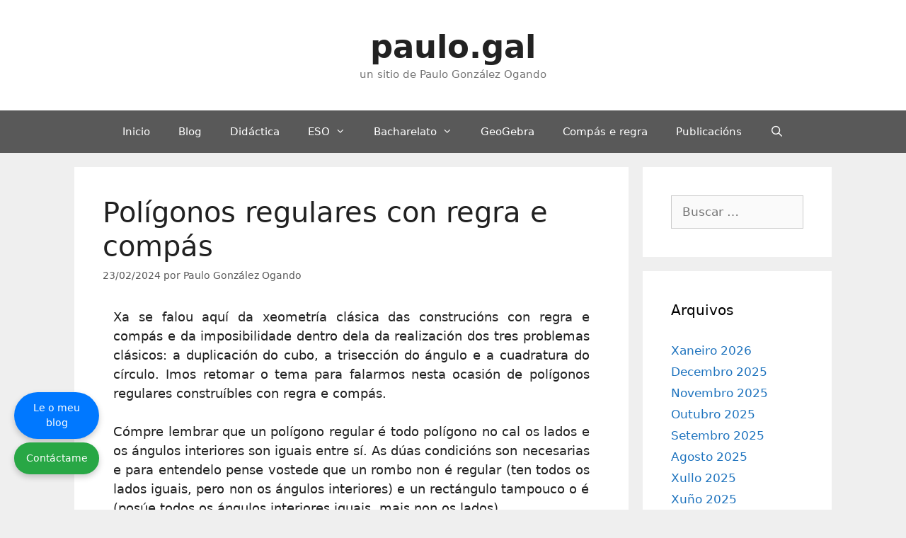

--- FILE ---
content_type: text/html; charset=UTF-8
request_url: https://paulo.gal/blog-16/
body_size: 20272
content:
<!DOCTYPE html>
<html lang="gl-ES">
<head>
	<meta charset="UTF-8">
	<meta name='robots' content='index, follow, max-image-preview:large, max-snippet:-1, max-video-preview:-1' />
<meta name="description" content="[latexpage]Xa se falou aquí da xeometría clásica das construcións con regra e compás e da imposibilidade dentro dela da realización dos tres..." />
<meta name="robots" content="index,follow" />
<link rel="canonical" href="https://paulo.gal/blog-16/" />
<meta property="og:locale" content="gl_ES" />
<meta property="og:type" content="article" />
<meta property="og:title" content="Polígonos regulares con regra e compás, paulo.gal" />
<meta property="og:description" content="[latexpage]Xa se falou aquí da xeometría clásica das construcións con regra e compás e da imposibilidade dentro dela da realización dos tres..." />
<meta property="og:url" content="https://paulo.gal/blog-16/" />
<meta property="og:site_name" name="copyright" content="paulo.gal" />
<meta name="viewport" content="width=device-width, initial-scale=1">
	<!-- This site is optimized with the Yoast SEO plugin v26.8 - https://yoast.com/product/yoast-seo-wordpress/ -->
	<title>Polígonos regulares con regra e compás | paulo.gal</title>
	<meta name="description" content="Empregando as normas clásicas da regra e o compás é posible construír algúns polígonos regulares, pero é imposible con outros." />
	<link rel="canonical" href="https://paulo.gal/blog-16/" />
	<meta property="og:locale" content="gl_ES" />
	<meta property="og:type" content="article" />
	<meta property="og:title" content="Polígonos regulares con regra e compás - paulo.gal - Blog" />
	<meta property="og:description" content="Empregando as normas clásicas da regra e o compás é posible construír algúns polígonos regulares, pero é imposible con outros." />
	<meta property="og:url" content="https://paulo.gal/blog-16/" />
	<meta property="og:site_name" content="paulo.gal" />
	<meta property="article:publisher" content="https://www.facebook.com/pauloglezogando/" />
	<meta property="article:author" content="https://www.facebook.com/pauloglezogando/" />
	<meta property="article:published_time" content="2024-02-23T14:00:48+00:00" />
	<meta property="article:modified_time" content="2024-02-25T20:55:36+00:00" />
	<meta property="og:image" content="https://paulo.gal/wp-content/uploads/2023/08/2.6-triangulo.jpeg" />
	<meta name="author" content="Paulo González Ogando" />
	<meta name="twitter:card" content="summary_large_image" />
	<meta name="twitter:creator" content="@https://twitter.com/compaseregra" />
	<meta name="twitter:site" content="@compaseregra" />
	<meta name="twitter:label1" content="Escrito por" />
	<meta name="twitter:data1" content="Paulo González Ogando" />
	<meta name="twitter:label2" content="Tempo de lectura" />
	<meta name="twitter:data2" content="7 minutos" />
	<script type="application/ld+json" class="yoast-schema-graph">{"@context":"https://schema.org","@graph":[{"@type":"Article","@id":"https://paulo.gal/blog-16/#article","isPartOf":{"@id":"https://paulo.gal/blog-16/"},"author":{"name":"Paulo González Ogando","@id":"https://paulo.gal/#/schema/person/b672336d3f2882ac234415ccbbe446c2"},"headline":"Polígonos regulares con regra e compás","datePublished":"2024-02-23T14:00:48+00:00","dateModified":"2024-02-25T20:55:36+00:00","mainEntityOfPage":{"@id":"https://paulo.gal/blog-16/"},"wordCount":1210,"commentCount":4,"publisher":{"@id":"https://paulo.gal/#/schema/person/b672336d3f2882ac234415ccbbe446c2"},"image":{"@id":"https://paulo.gal/blog-16/#primaryimage"},"thumbnailUrl":"https://paulo.gal/wp-content/uploads/2023/08/2.6-triangulo.jpeg","keywords":["Bocados matemáticos","Compás e regra","Entretementos xeométricos","Polígonos regulares","Xeometría clásica"],"articleSection":["Blog"],"inLanguage":"gl-ES","potentialAction":[{"@type":"CommentAction","name":"Comment","target":["https://paulo.gal/blog-16/#respond"]}]},{"@type":"WebPage","@id":"https://paulo.gal/blog-16/","url":"https://paulo.gal/blog-16/","name":"Polígonos regulares con regra e compás - paulo.gal - Blog","isPartOf":{"@id":"https://paulo.gal/#website"},"primaryImageOfPage":{"@id":"https://paulo.gal/blog-16/#primaryimage"},"image":{"@id":"https://paulo.gal/blog-16/#primaryimage"},"thumbnailUrl":"https://paulo.gal/wp-content/uploads/2023/08/2.6-triangulo.jpeg","datePublished":"2024-02-23T14:00:48+00:00","dateModified":"2024-02-25T20:55:36+00:00","description":"Empregando as normas clásicas da regra e o compás é posible construír algúns polígonos regulares, pero é imposible con outros.","breadcrumb":{"@id":"https://paulo.gal/blog-16/#breadcrumb"},"inLanguage":"gl-ES","potentialAction":[{"@type":"ReadAction","target":["https://paulo.gal/blog-16/"]}]},{"@type":"ImageObject","inLanguage":"gl-ES","@id":"https://paulo.gal/blog-16/#primaryimage","url":"https://paulo.gal/wp-content/uploads/2023/08/2.6-triangulo.jpeg","contentUrl":"https://paulo.gal/wp-content/uploads/2023/08/2.6-triangulo.jpeg","width":680,"height":439,"caption":"Figura 1. Construción do triángulo equilátero regular a partir dun lado dado."},{"@type":"BreadcrumbList","@id":"https://paulo.gal/blog-16/#breadcrumb","itemListElement":[{"@type":"ListItem","position":1,"name":"Portada","item":"https://paulo.gal/"},{"@type":"ListItem","position":2,"name":"Polígonos regulares con regra e compás"}]},{"@type":"WebSite","@id":"https://paulo.gal/#website","url":"https://paulo.gal/","name":"paulo.gal","description":"un sitio de Paulo González Ogando","publisher":{"@id":"https://paulo.gal/#/schema/person/b672336d3f2882ac234415ccbbe446c2"},"potentialAction":[{"@type":"SearchAction","target":{"@type":"EntryPoint","urlTemplate":"https://paulo.gal/?s={search_term_string}"},"query-input":{"@type":"PropertyValueSpecification","valueRequired":true,"valueName":"search_term_string"}}],"inLanguage":"gl-ES"},{"@type":["Person","Organization"],"@id":"https://paulo.gal/#/schema/person/b672336d3f2882ac234415ccbbe446c2","name":"Paulo González Ogando","image":{"@type":"ImageObject","inLanguage":"gl-ES","@id":"https://paulo.gal/#/schema/person/image/","url":"https://paulo.gal/wp-content/uploads/2020/06/silueta-paulo-2-blanco-1-e1591988604990.png","contentUrl":"https://paulo.gal/wp-content/uploads/2020/06/silueta-paulo-2-blanco-1-e1591988604990.png","width":2595,"height":2400,"caption":"Paulo González Ogando"},"logo":{"@id":"https://paulo.gal/#/schema/person/image/"},"sameAs":["https://paulo.gal","https://www.facebook.com/pauloglezogando/","https://www.instagram.com/compaseregra/","https://x.com/https://twitter.com/compaseregra","https://gl.wikipedia.org/wiki/Paulo_Gonzlez_Ogando"],"url":"https://paulo.gal/author/paulo_tp8izi/"}]}</script>
	<!-- / Yoast SEO plugin. -->


<link rel='dns-prefetch' href='//www.googletagmanager.com' />
<link rel="alternate" type="application/rss+xml" title="paulo.gal &raquo; Feed" href="https://paulo.gal/feed/" />
<link rel="alternate" type="application/rss+xml" title="paulo.gal &raquo; Feed de comentarios" href="https://paulo.gal/comments/feed/" />
<link rel="alternate" type="application/rss+xml" title="paulo.gal &raquo; Polígonos regulares con regra e compás Feed de comentarios" href="https://paulo.gal/blog-16/feed/" />
<link rel="alternate" title="oEmbed (JSON)" type="application/json+oembed" href="https://paulo.gal/wp-json/oembed/1.0/embed?url=https%3A%2F%2Fpaulo.gal%2Fblog-16%2F" />
<link rel="alternate" title="oEmbed (XML)" type="text/xml+oembed" href="https://paulo.gal/wp-json/oembed/1.0/embed?url=https%3A%2F%2Fpaulo.gal%2Fblog-16%2F&#038;format=xml" />
<style id='wp-img-auto-sizes-contain-inline-css'>
img:is([sizes=auto i],[sizes^="auto," i]){contain-intrinsic-size:3000px 1500px}
/*# sourceURL=wp-img-auto-sizes-contain-inline-css */
</style>

<link rel='stylesheet' id='wp-quicklatex-format-css' href='https://paulo.gal/wp-content/plugins/wp-quicklatex/css/quicklatex-format.css?ver=6.9' media='all' />
<style id='wp-emoji-styles-inline-css'>

	img.wp-smiley, img.emoji {
		display: inline !important;
		border: none !important;
		box-shadow: none !important;
		height: 1em !important;
		width: 1em !important;
		margin: 0 0.07em !important;
		vertical-align: -0.1em !important;
		background: none !important;
		padding: 0 !important;
	}
/*# sourceURL=wp-emoji-styles-inline-css */
</style>
<link rel='stylesheet' id='wp-block-library-css' href='https://paulo.gal/wp-includes/css/dist/block-library/style.min.css?ver=6.9' media='all' />
<style id='global-styles-inline-css'>
:root{--wp--preset--aspect-ratio--square: 1;--wp--preset--aspect-ratio--4-3: 4/3;--wp--preset--aspect-ratio--3-4: 3/4;--wp--preset--aspect-ratio--3-2: 3/2;--wp--preset--aspect-ratio--2-3: 2/3;--wp--preset--aspect-ratio--16-9: 16/9;--wp--preset--aspect-ratio--9-16: 9/16;--wp--preset--color--black: #000000;--wp--preset--color--cyan-bluish-gray: #abb8c3;--wp--preset--color--white: #ffffff;--wp--preset--color--pale-pink: #f78da7;--wp--preset--color--vivid-red: #cf2e2e;--wp--preset--color--luminous-vivid-orange: #ff6900;--wp--preset--color--luminous-vivid-amber: #fcb900;--wp--preset--color--light-green-cyan: #7bdcb5;--wp--preset--color--vivid-green-cyan: #00d084;--wp--preset--color--pale-cyan-blue: #8ed1fc;--wp--preset--color--vivid-cyan-blue: #0693e3;--wp--preset--color--vivid-purple: #9b51e0;--wp--preset--color--contrast: var(--contrast);--wp--preset--color--contrast-2: var(--contrast-2);--wp--preset--color--contrast-3: var(--contrast-3);--wp--preset--color--base: var(--base);--wp--preset--color--base-2: var(--base-2);--wp--preset--color--base-3: var(--base-3);--wp--preset--color--accent: var(--accent);--wp--preset--gradient--vivid-cyan-blue-to-vivid-purple: linear-gradient(135deg,rgb(6,147,227) 0%,rgb(155,81,224) 100%);--wp--preset--gradient--light-green-cyan-to-vivid-green-cyan: linear-gradient(135deg,rgb(122,220,180) 0%,rgb(0,208,130) 100%);--wp--preset--gradient--luminous-vivid-amber-to-luminous-vivid-orange: linear-gradient(135deg,rgb(252,185,0) 0%,rgb(255,105,0) 100%);--wp--preset--gradient--luminous-vivid-orange-to-vivid-red: linear-gradient(135deg,rgb(255,105,0) 0%,rgb(207,46,46) 100%);--wp--preset--gradient--very-light-gray-to-cyan-bluish-gray: linear-gradient(135deg,rgb(238,238,238) 0%,rgb(169,184,195) 100%);--wp--preset--gradient--cool-to-warm-spectrum: linear-gradient(135deg,rgb(74,234,220) 0%,rgb(151,120,209) 20%,rgb(207,42,186) 40%,rgb(238,44,130) 60%,rgb(251,105,98) 80%,rgb(254,248,76) 100%);--wp--preset--gradient--blush-light-purple: linear-gradient(135deg,rgb(255,206,236) 0%,rgb(152,150,240) 100%);--wp--preset--gradient--blush-bordeaux: linear-gradient(135deg,rgb(254,205,165) 0%,rgb(254,45,45) 50%,rgb(107,0,62) 100%);--wp--preset--gradient--luminous-dusk: linear-gradient(135deg,rgb(255,203,112) 0%,rgb(199,81,192) 50%,rgb(65,88,208) 100%);--wp--preset--gradient--pale-ocean: linear-gradient(135deg,rgb(255,245,203) 0%,rgb(182,227,212) 50%,rgb(51,167,181) 100%);--wp--preset--gradient--electric-grass: linear-gradient(135deg,rgb(202,248,128) 0%,rgb(113,206,126) 100%);--wp--preset--gradient--midnight: linear-gradient(135deg,rgb(2,3,129) 0%,rgb(40,116,252) 100%);--wp--preset--font-size--small: 13px;--wp--preset--font-size--medium: 20px;--wp--preset--font-size--large: 36px;--wp--preset--font-size--x-large: 42px;--wp--preset--spacing--20: 0.44rem;--wp--preset--spacing--30: 0.67rem;--wp--preset--spacing--40: 1rem;--wp--preset--spacing--50: 1.5rem;--wp--preset--spacing--60: 2.25rem;--wp--preset--spacing--70: 3.38rem;--wp--preset--spacing--80: 5.06rem;--wp--preset--shadow--natural: 6px 6px 9px rgba(0, 0, 0, 0.2);--wp--preset--shadow--deep: 12px 12px 50px rgba(0, 0, 0, 0.4);--wp--preset--shadow--sharp: 6px 6px 0px rgba(0, 0, 0, 0.2);--wp--preset--shadow--outlined: 6px 6px 0px -3px rgb(255, 255, 255), 6px 6px rgb(0, 0, 0);--wp--preset--shadow--crisp: 6px 6px 0px rgb(0, 0, 0);}:where(.is-layout-flex){gap: 0.5em;}:where(.is-layout-grid){gap: 0.5em;}body .is-layout-flex{display: flex;}.is-layout-flex{flex-wrap: wrap;align-items: center;}.is-layout-flex > :is(*, div){margin: 0;}body .is-layout-grid{display: grid;}.is-layout-grid > :is(*, div){margin: 0;}:where(.wp-block-columns.is-layout-flex){gap: 2em;}:where(.wp-block-columns.is-layout-grid){gap: 2em;}:where(.wp-block-post-template.is-layout-flex){gap: 1.25em;}:where(.wp-block-post-template.is-layout-grid){gap: 1.25em;}.has-black-color{color: var(--wp--preset--color--black) !important;}.has-cyan-bluish-gray-color{color: var(--wp--preset--color--cyan-bluish-gray) !important;}.has-white-color{color: var(--wp--preset--color--white) !important;}.has-pale-pink-color{color: var(--wp--preset--color--pale-pink) !important;}.has-vivid-red-color{color: var(--wp--preset--color--vivid-red) !important;}.has-luminous-vivid-orange-color{color: var(--wp--preset--color--luminous-vivid-orange) !important;}.has-luminous-vivid-amber-color{color: var(--wp--preset--color--luminous-vivid-amber) !important;}.has-light-green-cyan-color{color: var(--wp--preset--color--light-green-cyan) !important;}.has-vivid-green-cyan-color{color: var(--wp--preset--color--vivid-green-cyan) !important;}.has-pale-cyan-blue-color{color: var(--wp--preset--color--pale-cyan-blue) !important;}.has-vivid-cyan-blue-color{color: var(--wp--preset--color--vivid-cyan-blue) !important;}.has-vivid-purple-color{color: var(--wp--preset--color--vivid-purple) !important;}.has-black-background-color{background-color: var(--wp--preset--color--black) !important;}.has-cyan-bluish-gray-background-color{background-color: var(--wp--preset--color--cyan-bluish-gray) !important;}.has-white-background-color{background-color: var(--wp--preset--color--white) !important;}.has-pale-pink-background-color{background-color: var(--wp--preset--color--pale-pink) !important;}.has-vivid-red-background-color{background-color: var(--wp--preset--color--vivid-red) !important;}.has-luminous-vivid-orange-background-color{background-color: var(--wp--preset--color--luminous-vivid-orange) !important;}.has-luminous-vivid-amber-background-color{background-color: var(--wp--preset--color--luminous-vivid-amber) !important;}.has-light-green-cyan-background-color{background-color: var(--wp--preset--color--light-green-cyan) !important;}.has-vivid-green-cyan-background-color{background-color: var(--wp--preset--color--vivid-green-cyan) !important;}.has-pale-cyan-blue-background-color{background-color: var(--wp--preset--color--pale-cyan-blue) !important;}.has-vivid-cyan-blue-background-color{background-color: var(--wp--preset--color--vivid-cyan-blue) !important;}.has-vivid-purple-background-color{background-color: var(--wp--preset--color--vivid-purple) !important;}.has-black-border-color{border-color: var(--wp--preset--color--black) !important;}.has-cyan-bluish-gray-border-color{border-color: var(--wp--preset--color--cyan-bluish-gray) !important;}.has-white-border-color{border-color: var(--wp--preset--color--white) !important;}.has-pale-pink-border-color{border-color: var(--wp--preset--color--pale-pink) !important;}.has-vivid-red-border-color{border-color: var(--wp--preset--color--vivid-red) !important;}.has-luminous-vivid-orange-border-color{border-color: var(--wp--preset--color--luminous-vivid-orange) !important;}.has-luminous-vivid-amber-border-color{border-color: var(--wp--preset--color--luminous-vivid-amber) !important;}.has-light-green-cyan-border-color{border-color: var(--wp--preset--color--light-green-cyan) !important;}.has-vivid-green-cyan-border-color{border-color: var(--wp--preset--color--vivid-green-cyan) !important;}.has-pale-cyan-blue-border-color{border-color: var(--wp--preset--color--pale-cyan-blue) !important;}.has-vivid-cyan-blue-border-color{border-color: var(--wp--preset--color--vivid-cyan-blue) !important;}.has-vivid-purple-border-color{border-color: var(--wp--preset--color--vivid-purple) !important;}.has-vivid-cyan-blue-to-vivid-purple-gradient-background{background: var(--wp--preset--gradient--vivid-cyan-blue-to-vivid-purple) !important;}.has-light-green-cyan-to-vivid-green-cyan-gradient-background{background: var(--wp--preset--gradient--light-green-cyan-to-vivid-green-cyan) !important;}.has-luminous-vivid-amber-to-luminous-vivid-orange-gradient-background{background: var(--wp--preset--gradient--luminous-vivid-amber-to-luminous-vivid-orange) !important;}.has-luminous-vivid-orange-to-vivid-red-gradient-background{background: var(--wp--preset--gradient--luminous-vivid-orange-to-vivid-red) !important;}.has-very-light-gray-to-cyan-bluish-gray-gradient-background{background: var(--wp--preset--gradient--very-light-gray-to-cyan-bluish-gray) !important;}.has-cool-to-warm-spectrum-gradient-background{background: var(--wp--preset--gradient--cool-to-warm-spectrum) !important;}.has-blush-light-purple-gradient-background{background: var(--wp--preset--gradient--blush-light-purple) !important;}.has-blush-bordeaux-gradient-background{background: var(--wp--preset--gradient--blush-bordeaux) !important;}.has-luminous-dusk-gradient-background{background: var(--wp--preset--gradient--luminous-dusk) !important;}.has-pale-ocean-gradient-background{background: var(--wp--preset--gradient--pale-ocean) !important;}.has-electric-grass-gradient-background{background: var(--wp--preset--gradient--electric-grass) !important;}.has-midnight-gradient-background{background: var(--wp--preset--gradient--midnight) !important;}.has-small-font-size{font-size: var(--wp--preset--font-size--small) !important;}.has-medium-font-size{font-size: var(--wp--preset--font-size--medium) !important;}.has-large-font-size{font-size: var(--wp--preset--font-size--large) !important;}.has-x-large-font-size{font-size: var(--wp--preset--font-size--x-large) !important;}
/*# sourceURL=global-styles-inline-css */
</style>

<style id='classic-theme-styles-inline-css'>
/*! This file is auto-generated */
.wp-block-button__link{color:#fff;background-color:#32373c;border-radius:9999px;box-shadow:none;text-decoration:none;padding:calc(.667em + 2px) calc(1.333em + 2px);font-size:1.125em}.wp-block-file__button{background:#32373c;color:#fff;text-decoration:none}
/*# sourceURL=/wp-includes/css/classic-themes.min.css */
</style>
<link rel='stylesheet' id='wc-gallery-style-css' href='https://paulo.gal/wp-content/plugins/boldgrid-gallery/includes/css/style.css?ver=1.55' media='all' />
<link rel='stylesheet' id='wc-gallery-popup-style-css' href='https://paulo.gal/wp-content/plugins/boldgrid-gallery/includes/css/magnific-popup.css?ver=1.1.0' media='all' />
<link rel='stylesheet' id='wc-gallery-flexslider-style-css' href='https://paulo.gal/wp-content/plugins/boldgrid-gallery/includes/vendors/flexslider/flexslider.css?ver=2.6.1' media='all' />
<link rel='stylesheet' id='wc-gallery-owlcarousel-style-css' href='https://paulo.gal/wp-content/plugins/boldgrid-gallery/includes/vendors/owlcarousel/assets/owl.carousel.css?ver=2.1.4' media='all' />
<link rel='stylesheet' id='wc-gallery-owlcarousel-theme-style-css' href='https://paulo.gal/wp-content/plugins/boldgrid-gallery/includes/vendors/owlcarousel/assets/owl.theme.default.css?ver=2.1.4' media='all' />
<link rel='stylesheet' id='generate-style-grid-css' href='https://paulo.gal/wp-content/themes/generatepress/assets/css/unsemantic-grid.min.css?ver=3.6.1' media='all' />
<link rel='stylesheet' id='generate-style-css' href='https://paulo.gal/wp-content/themes/generatepress/assets/css/style.min.css?ver=3.6.1' media='all' />
<style id='generate-style-inline-css'>
body{background-color:#efefef;color:#212121;}a{color:#1e73be;}a:visited{color:#08add6;}a:hover, a:focus, a:active{color:#4ed350;}body .grid-container{max-width:1100px;}.wp-block-group__inner-container{max-width:1100px;margin-left:auto;margin-right:auto;}.site-header .header-image{width:280px;}.generate-back-to-top{font-size:20px;border-radius:3px;position:fixed;bottom:30px;right:30px;line-height:40px;width:40px;text-align:center;z-index:10;transition:opacity 300ms ease-in-out;opacity:0.1;transform:translateY(1000px);}.generate-back-to-top__show{opacity:1;transform:translateY(0);}.navigation-search{position:absolute;left:-99999px;pointer-events:none;visibility:hidden;z-index:20;width:100%;top:0;transition:opacity 100ms ease-in-out;opacity:0;}.navigation-search.nav-search-active{left:0;right:0;pointer-events:auto;visibility:visible;opacity:1;}.navigation-search input[type="search"]{outline:0;border:0;vertical-align:bottom;line-height:1;opacity:0.9;width:100%;z-index:20;border-radius:0;-webkit-appearance:none;height:60px;}.navigation-search input::-ms-clear{display:none;width:0;height:0;}.navigation-search input::-ms-reveal{display:none;width:0;height:0;}.navigation-search input::-webkit-search-decoration, .navigation-search input::-webkit-search-cancel-button, .navigation-search input::-webkit-search-results-button, .navigation-search input::-webkit-search-results-decoration{display:none;}.main-navigation li.search-item{z-index:21;}li.search-item.active{transition:opacity 100ms ease-in-out;}.nav-left-sidebar .main-navigation li.search-item.active,.nav-right-sidebar .main-navigation li.search-item.active{width:auto;display:inline-block;float:right;}.gen-sidebar-nav .navigation-search{top:auto;bottom:0;}:root{--contrast:#222222;--contrast-2:#575760;--contrast-3:#b2b2be;--base:#f0f0f0;--base-2:#f7f8f9;--base-3:#ffffff;--accent:#1e73be;}:root .has-contrast-color{color:var(--contrast);}:root .has-contrast-background-color{background-color:var(--contrast);}:root .has-contrast-2-color{color:var(--contrast-2);}:root .has-contrast-2-background-color{background-color:var(--contrast-2);}:root .has-contrast-3-color{color:var(--contrast-3);}:root .has-contrast-3-background-color{background-color:var(--contrast-3);}:root .has-base-color{color:var(--base);}:root .has-base-background-color{background-color:var(--base);}:root .has-base-2-color{color:var(--base-2);}:root .has-base-2-background-color{background-color:var(--base-2);}:root .has-base-3-color{color:var(--base-3);}:root .has-base-3-background-color{background-color:var(--base-3);}:root .has-accent-color{color:var(--accent);}:root .has-accent-background-color{background-color:var(--accent);}body, button, input, select, textarea{font-family:-apple-system, system-ui, BlinkMacSystemFont, "Segoe UI", Helvetica, Arial, sans-serif, "Apple Color Emoji", "Segoe UI Emoji", "Segoe UI Symbol";}body{line-height:1.5;}.entry-content > [class*="wp-block-"]:not(:last-child):not(.wp-block-heading){margin-bottom:1.5em;}.main-title{font-size:45px;}.main-navigation .main-nav ul ul li a{font-size:14px;}.sidebar .widget, .footer-widgets .widget{font-size:17px;}h1{font-weight:300;font-size:40px;}h2{font-weight:300;font-size:30px;}h3{font-size:20px;}h4{font-size:inherit;}h5{font-size:inherit;}@media (max-width:768px){.main-title{font-size:30px;}h1{font-size:30px;}h2{font-size:25px;}}.top-bar{background-color:#636363;color:#ffffff;}.top-bar a{color:#ffffff;}.top-bar a:hover{color:#303030;}.site-header{background-color:#ffffff;color:#3a3a3a;}.site-header a{color:#3a3a3a;}.main-title a,.main-title a:hover{color:#222222;}.site-description{color:#757575;}.main-navigation,.main-navigation ul ul{background-color:#595959;}.main-navigation .main-nav ul li a, .main-navigation .menu-toggle, .main-navigation .menu-bar-items{color:#ffffff;}.main-navigation .main-nav ul li:not([class*="current-menu-"]):hover > a, .main-navigation .main-nav ul li:not([class*="current-menu-"]):focus > a, .main-navigation .main-nav ul li.sfHover:not([class*="current-menu-"]) > a, .main-navigation .menu-bar-item:hover > a, .main-navigation .menu-bar-item.sfHover > a{color:#ffffff;background-color:#424242;}button.menu-toggle:hover,button.menu-toggle:focus,.main-navigation .mobile-bar-items a,.main-navigation .mobile-bar-items a:hover,.main-navigation .mobile-bar-items a:focus{color:#ffffff;}.main-navigation .main-nav ul li[class*="current-menu-"] > a{color:#ffffff;background-color:#424242;}.navigation-search input[type="search"],.navigation-search input[type="search"]:active, .navigation-search input[type="search"]:focus, .main-navigation .main-nav ul li.search-item.active > a, .main-navigation .menu-bar-items .search-item.active > a{color:#ffffff;background-color:#424242;}.main-navigation ul ul{background-color:#424242;}.main-navigation .main-nav ul ul li a{color:#ffffff;}.main-navigation .main-nav ul ul li:not([class*="current-menu-"]):hover > a,.main-navigation .main-nav ul ul li:not([class*="current-menu-"]):focus > a, .main-navigation .main-nav ul ul li.sfHover:not([class*="current-menu-"]) > a{color:#dbdbdb;background-color:#424242;}.main-navigation .main-nav ul ul li[class*="current-menu-"] > a{color:#dbdbdb;background-color:#424242;}.separate-containers .inside-article, .separate-containers .comments-area, .separate-containers .page-header, .one-container .container, .separate-containers .paging-navigation, .inside-page-header{background-color:#ffffff;}.entry-title a{color:#020000;}.entry-title a:hover{color:#5e5e5e;}.entry-meta{color:#595959;}.entry-meta a{color:#595959;}.entry-meta a:hover{color:#1e73be;}.sidebar .widget{background-color:#ffffff;}.sidebar .widget .widget-title{color:#000000;}.footer-widgets{background-color:#ffffff;}.footer-widgets .widget-title{color:#000000;}.site-info{color:#ffffff;background-color:#222222;}.site-info a{color:#ffffff;}.site-info a:hover{color:#606060;}.footer-bar .widget_nav_menu .current-menu-item a{color:#606060;}input[type="text"],input[type="email"],input[type="url"],input[type="password"],input[type="search"],input[type="tel"],input[type="number"],textarea,select{color:#666666;background-color:#fafafa;border-color:#cccccc;}input[type="text"]:focus,input[type="email"]:focus,input[type="url"]:focus,input[type="password"]:focus,input[type="search"]:focus,input[type="tel"]:focus,input[type="number"]:focus,textarea:focus,select:focus{color:#666666;background-color:#ffffff;border-color:#bfbfbf;}button,html input[type="button"],input[type="reset"],input[type="submit"],a.button,a.wp-block-button__link:not(.has-background){color:#ffffff;background-color:#666666;}button:hover,html input[type="button"]:hover,input[type="reset"]:hover,input[type="submit"]:hover,a.button:hover,button:focus,html input[type="button"]:focus,input[type="reset"]:focus,input[type="submit"]:focus,a.button:focus,a.wp-block-button__link:not(.has-background):active,a.wp-block-button__link:not(.has-background):focus,a.wp-block-button__link:not(.has-background):hover{color:#ffffff;background-color:#3f3f3f;}a.generate-back-to-top{background-color:rgba( 0,0,0,0.4 );color:#ffffff;}a.generate-back-to-top:hover,a.generate-back-to-top:focus{background-color:rgba( 0,0,0,0.6 );color:#ffffff;}:root{--gp-search-modal-bg-color:var(--base-3);--gp-search-modal-text-color:var(--contrast);--gp-search-modal-overlay-bg-color:rgba(0,0,0,0.2);}@media (max-width:768px){.main-navigation .menu-bar-item:hover > a, .main-navigation .menu-bar-item.sfHover > a{background:none;color:#ffffff;}}.inside-top-bar{padding:10px;}.inside-header{padding:40px;}.site-main .wp-block-group__inner-container{padding:40px;}.entry-content .alignwide, body:not(.no-sidebar) .entry-content .alignfull{margin-left:-40px;width:calc(100% + 80px);max-width:calc(100% + 80px);}.rtl .menu-item-has-children .dropdown-menu-toggle{padding-left:20px;}.rtl .main-navigation .main-nav ul li.menu-item-has-children > a{padding-right:20px;}.site-info{padding:20px;}@media (max-width:768px){.separate-containers .inside-article, .separate-containers .comments-area, .separate-containers .page-header, .separate-containers .paging-navigation, .one-container .site-content, .inside-page-header{padding:30px;}.site-main .wp-block-group__inner-container{padding:30px;}.site-info{padding-right:10px;padding-left:10px;}.entry-content .alignwide, body:not(.no-sidebar) .entry-content .alignfull{margin-left:-30px;width:calc(100% + 60px);max-width:calc(100% + 60px);}}.one-container .sidebar .widget{padding:0px;}@media (max-width:768px){.main-navigation .menu-toggle,.main-navigation .mobile-bar-items,.sidebar-nav-mobile:not(#sticky-placeholder){display:block;}.main-navigation ul,.gen-sidebar-nav{display:none;}[class*="nav-float-"] .site-header .inside-header > *{float:none;clear:both;}}
/*# sourceURL=generate-style-inline-css */
</style>
<link rel='stylesheet' id='generate-mobile-style-css' href='https://paulo.gal/wp-content/themes/generatepress/assets/css/mobile.min.css?ver=3.6.1' media='all' />
<link rel='stylesheet' id='generate-font-icons-css' href='https://paulo.gal/wp-content/themes/generatepress/assets/css/components/font-icons.min.css?ver=3.6.1' media='all' />
<link rel='stylesheet' id='font-awesome-css' href='https://paulo.gal/wp-content/themes/generatepress/assets/css/components/font-awesome.min.css?ver=4.7' media='all' />
<link rel='stylesheet' id='boldgrid-components-css' href='https://paulo.gal/wp-content/plugins/post-and-page-builder/assets/css/components.min.css?ver=2.16.5' media='all' />
<link rel='stylesheet' id='boldgrid-fe-css' href='https://paulo.gal/wp-content/plugins/post-and-page-builder/assets/css/editor-fe.min.css?ver=1.27.10' media='all' />
<link rel='stylesheet' id='boldgrid-custom-styles-css' href='https://paulo.gal/wp-content/plugins/post-and-page-builder/assets/css/custom-styles.css?ver=6.9' media='all' />
<link rel='stylesheet' id='bgpbpp-public-css' href='https://paulo.gal/wp-content/plugins/post-and-page-builder-premium/dist/application.min.css?ver=1.2.7' media='all' />
<script src="https://paulo.gal/wp-includes/js/jquery/jquery.min.js?ver=3.7.1" id="jquery-core-js"></script>
<script src="https://paulo.gal/wp-includes/js/jquery/jquery-migrate.min.js?ver=3.4.1" id="jquery-migrate-js"></script>

<!-- Google tag (gtag.js) snippet added by Site Kit -->
<!-- Fragmento de código de Google Analytics engadido por Site Kit -->
<script src="https://www.googletagmanager.com/gtag/js?id=GT-P36CGLH" id="google_gtagjs-js" async></script>
<script id="google_gtagjs-js-after">
window.dataLayer = window.dataLayer || [];function gtag(){dataLayer.push(arguments);}
gtag("set","linker",{"domains":["paulo.gal"]});
gtag("js", new Date());
gtag("set", "developer_id.dZTNiMT", true);
gtag("config", "GT-P36CGLH");
//# sourceURL=google_gtagjs-js-after
</script>
<script src="https://paulo.gal/wp-content/plugins/wp-quicklatex/js/wp-quicklatex-frontend.js?ver=1.0" id="wp-quicklatex-frontend-js"></script>
<link rel="https://api.w.org/" href="https://paulo.gal/wp-json/" /><link rel="alternate" title="JSON" type="application/json" href="https://paulo.gal/wp-json/wp/v2/posts/2465" /><link rel="EditURI" type="application/rsd+xml" title="RSD" href="https://paulo.gal/xmlrpc.php?rsd" />
<meta name="generator" content="WordPress 6.9" />
<link rel='shortlink' href='https://paulo.gal/?p=2465' />
<meta name="generator" content="Site Kit by Google 1.171.0" /><link rel="pingback" href="https://paulo.gal/xmlrpc.php">
<style>
/* Estilo do botón flotante */
#floating-bot-2 {
    position: fixed;
    bottom: 100px; /* Distancia desde a parte inferior */
    left: 20px; /* Distancia desde a parte dereita */
    background-color: #0078ff; /* Cor de fondo */
    color: white; /* Cor do texto */
    padding: 12px 15px; /* Espazo interno */
    border-radius: 40px; /* Forma redondeada */
    box-shadow: 0 4px 8px rgba(0, 0, 0, 0.2); /* Sombra */
    font-size: 14px; /* Tamaño da letra */
    cursor: pointer; /* Indica que é clicable */
    z-index: 9999; /* Sempre por riba */
    text-align: center;
    text-decoration: none; /* Sen subliñado */
	width: 120px;
}

/* Animación ao pasar o rato */
#floating-bot-2:hover {
    background-color: #005bb5; /* Cor ao pasar o rato */
}
</style>

<a id="floating-bot-2" href="https://paulo.gal/blog/">
Le o meu blog
</a>
<link rel="icon" href="https://paulo.gal/wp-content/uploads/2020/06/cropped-silueta-paulo-2-blanco-1-e1591988604990-32x32.png" sizes="32x32" />
<link rel="icon" href="https://paulo.gal/wp-content/uploads/2020/06/cropped-silueta-paulo-2-blanco-1-e1591988604990-192x192.png" sizes="192x192" />
<link rel="apple-touch-icon" href="https://paulo.gal/wp-content/uploads/2020/06/cropped-silueta-paulo-2-blanco-1-e1591988604990-180x180.png" />
<meta name="msapplication-TileImage" content="https://paulo.gal/wp-content/uploads/2020/06/cropped-silueta-paulo-2-blanco-1-e1591988604990-270x270.png" />
</head>

<body class="wp-singular post-template-default single single-post postid-2465 single-format-standard wp-embed-responsive wp-theme-generatepress boldgrid-ppb right-sidebar nav-below-header separate-containers fluid-header active-footer-widgets-3 nav-search-enabled nav-aligned-center header-aligned-center dropdown-hover" itemtype="https://schema.org/Blog" itemscope>
	<a class="screen-reader-text skip-link" href="#content" title="Saltar ao contido">Saltar ao contido</a>		<header class="site-header" id="masthead" aria-label="Sitio"  itemtype="https://schema.org/WPHeader" itemscope>
			<div class="inside-header grid-container grid-parent">
				<div class="site-branding">
						<p class="main-title" itemprop="headline">
					<a href="https://paulo.gal/" rel="home">paulo.gal</a>
				</p>
						<p class="site-description" itemprop="description">un sitio de Paulo González Ogando</p>
					</div>			</div>
		</header>
				<nav class="main-navigation sub-menu-right" id="site-navigation" aria-label="Principal"  itemtype="https://schema.org/SiteNavigationElement" itemscope>
			<div class="inside-navigation grid-container grid-parent">
				<form method="get" class="search-form navigation-search" action="https://paulo.gal/">
					<input type="search" class="search-field" value="" name="s" title="Buscar" />
				</form>		<div class="mobile-bar-items">
						<span class="search-item">
				<a aria-label="Abrir a barra de procura" href="#">
									</a>
			</span>
		</div>
						<button class="menu-toggle" aria-controls="primary-menu" aria-expanded="false">
					<span class="mobile-menu">Menú</span>				</button>
				<div id="primary-menu" class="main-nav"><ul id="menu-menu" class=" menu sf-menu"><li id="menu-item-63" class="menu-item menu-item-type-post_type menu-item-object-page menu-item-home menu-item-63"><a href="https://paulo.gal/">Inicio</a></li>
<li id="menu-item-2144" class="menu-item menu-item-type-post_type menu-item-object-page menu-item-2144"><a href="https://paulo.gal/blog/">Blog</a></li>
<li id="menu-item-255" class="menu-item menu-item-type-post_type menu-item-object-page menu-item-255"><a href="https://paulo.gal/didactica/">Didáctica</a></li>
<li id="menu-item-269" class="menu-item menu-item-type-post_type menu-item-object-page menu-item-has-children menu-item-269"><a href="https://paulo.gal/eso/">ESO<span role="presentation" class="dropdown-menu-toggle"></span></a>
<ul class="sub-menu">
	<li id="menu-item-99" class="menu-item menu-item-type-post_type menu-item-object-page menu-item-99"><a href="https://paulo.gal/eso/1eso/">1.º ESO</a></li>
	<li id="menu-item-270" class="menu-item menu-item-type-post_type menu-item-object-page menu-item-270"><a href="https://paulo.gal/eso/2eso/">2.º ESO</a></li>
	<li id="menu-item-271" class="menu-item menu-item-type-post_type menu-item-object-page menu-item-271"><a href="https://paulo.gal/eso/3eso/">3.º ESO</a></li>
	<li id="menu-item-273" class="menu-item menu-item-type-post_type menu-item-object-page menu-item-273"><a href="https://paulo.gal/eso/4opcionb/">4.º ESO – Opción B</a></li>
	<li id="menu-item-274" class="menu-item menu-item-type-post_type menu-item-object-page menu-item-274"><a href="https://paulo.gal/eso/4opciona/">4.º ESO – Opción A</a></li>
	<li id="menu-item-2530" class="menu-item menu-item-type-post_type menu-item-object-page menu-item-2530"><a href="https://paulo.gal/erros-na-prensa/">Prensa</a></li>
	<li id="menu-item-2200" class="menu-item menu-item-type-post_type menu-item-object-page menu-item-2200"><a href="https://paulo.gal/estalmat/">ESTALMAT</a></li>
</ul>
</li>
<li id="menu-item-292" class="menu-item menu-item-type-post_type menu-item-object-page menu-item-has-children menu-item-292"><a href="https://paulo.gal/bacharelato/">Bacharelato<span role="presentation" class="dropdown-menu-toggle"></span></a>
<ul class="sub-menu">
	<li id="menu-item-293" class="menu-item menu-item-type-post_type menu-item-object-page menu-item-293"><a href="https://paulo.gal/bacharelato/1ct/">1.º Bacharelato – Científico-Tecnolóxico</a></li>
	<li id="menu-item-294" class="menu-item menu-item-type-post_type menu-item-object-page menu-item-294"><a href="https://paulo.gal/bacharelato/1ccss/">1.º Bacharelato – Ciencias Sociais</a></li>
	<li id="menu-item-295" class="menu-item menu-item-type-post_type menu-item-object-page menu-item-295"><a href="https://paulo.gal/bacharelato/2ct/">2.º Bacharelato – Científico-Tecnolóxico</a></li>
	<li id="menu-item-296" class="menu-item menu-item-type-post_type menu-item-object-page menu-item-296"><a href="https://paulo.gal/bacharelato/2ccss/">2.º Bacharelato – Ciencias Sociais</a></li>
	<li id="menu-item-2365" class="menu-item menu-item-type-post_type menu-item-object-page menu-item-2365"><a href="https://paulo.gal/bacharelato/metodos/">Métodos Estatísticos e Numéricos</a></li>
</ul>
</li>
<li id="menu-item-223" class="menu-item menu-item-type-post_type menu-item-object-page menu-item-223"><a href="https://paulo.gal/geogebra/">GeoGebra</a></li>
<li id="menu-item-61" class="menu-item menu-item-type-post_type menu-item-object-page menu-item-61"><a href="https://paulo.gal/compaseregra/">Compás e regra</a></li>
<li id="menu-item-133" class="menu-item menu-item-type-post_type menu-item-object-page menu-item-133"><a href="https://paulo.gal/publicacions/">Publicacións</a></li>
<li class="search-item menu-item-align-right"><a aria-label="Abrir a barra de procura" href="#"></a></li></ul></div>			</div>
		</nav>
		
	<div class="site grid-container container hfeed grid-parent" id="page">
				<div class="site-content" id="content">
			
	<div class="content-area grid-parent mobile-grid-100 grid-75 tablet-grid-75" id="primary">
		<main class="site-main" id="main">
			
<article id="post-2465" class="post-2465 post type-post status-publish format-standard hentry category-blog tag-bocados_matematicos tag-compas-e-regra tag-entretementos_xeometricos tag-poligonos-regulares tag-xeometria-clasica" itemtype="https://schema.org/CreativeWork" itemscope>
	<div class="inside-article">
					<header class="entry-header">
				<h1 class="entry-title" itemprop="headline">Polígonos regulares con regra e compás</h1>		<div class="entry-meta">
			<span class="posted-on"><time class="updated" datetime="2024-02-25T22:55:36+02:00" itemprop="dateModified">25/02/2024</time><time class="entry-date published" datetime="2024-02-23T16:00:48+02:00" itemprop="datePublished">23/02/2024</time></span> <span class="byline">por <span class="author vcard" itemprop="author" itemtype="https://schema.org/Person" itemscope><a class="url fn n" href="https://paulo.gal/author/paulo_tp8izi/" title="Ver todos os artigos de Paulo González Ogando" rel="author" itemprop="url"><span class="author-name" itemprop="name">Paulo González Ogando</span></a></span></span> 		</div>
					</header>
			
		<div class="entry-content" itemprop="text">
			<div class="boldgrid-section">
<div class="container">
<div class="row">
<div class="col-lg-12 col-md-12 col-xs-12 col-sm-12">
<p class="" style="font-size: 18px;" align="justify">Xa se falou aquí da xeometría clásica das construcións con regra e compás e da imposibilidade dentro dela da realización dos tres problemas clásicos: a duplicación do cubo, a trisección do ángulo e a cuadratura do círculo. Imos retomar o tema para falarmos nesta ocasión de polígonos regulares construíbles con regra e compás.</p>
<p class=""><span id="more-2465"></span></p>
<p class="" style="font-size: 18px;" align="justify">Cómpre lembrar que un polígono regular é todo polígono no cal os lados e os ángulos interiores son iguais entre sí. As dúas condicións son necesarias e para entendelo pense vostede que un rombo non é regular (ten todos os lados iguais, pero non os ángulos interiores) e un rectángulo tampouco o é (posúe todos os ángulos interiores iguais, mais non os lados).</p>
<p class="" style="font-size: 18px;" align="justify">Vou formular o problema buscando construír os polígonos regulares coas normas clásicas da regra e o compás a partir dalgún dato inicial, como poida ser o círculo circunscrito ou un dos sus lados. Neste último caso resultaría indiferente qué lado se toma dado que acabamos de dicir que son todos iguais. Unha pregunta agroma rapidamente: «é posible construír dese xeito calquera polígono regular?».</p>
<p class="" style="font-size: 18px;" align="justify">É moi doado construír o triángulo regular -habitualmente chamado triángulo equilátero- a partir dun lado, basta con trazar dúas circunferencias, cada unha centrada nun dos extremos do lado de partida e pasando polo outro dos extremos. Únese o punto de intersección das circunferencias cos extremos do lado, e listo (figura 1).</p>
<figure id="attachment_2466" aria-describedby="caption-attachment-2466" style="width: 670px" class="wp-caption aligncenter"><a href="https://compaseregra.blogspot.com/2013/11/triangulo-equilatero-sobre-un-lado-dado_3.html" target="_blank" rel="noopener"><img fetchpriority="high" decoding="async" class="size-full wp-image-2466" src="https://paulo.gal/wp-content/uploads/2023/08/2.6-triangulo.jpeg" alt="Polígonos regulares con regra e compás. O triángulo" width="680" height="439" srcset="https://paulo.gal/wp-content/uploads/2023/08/2.6-triangulo.jpeg 680w, https://paulo.gal/wp-content/uploads/2023/08/2.6-triangulo-300x194.jpeg 300w, https://paulo.gal/wp-content/uploads/2023/08/2.6-triangulo-250x161.jpeg 250w, https://paulo.gal/wp-content/uploads/2023/08/2.6-triangulo-550x355.jpeg 550w, https://paulo.gal/wp-content/uploads/2023/08/2.6-triangulo-279x180.jpeg 279w, https://paulo.gal/wp-content/uploads/2023/08/2.6-triangulo-465x300.jpeg 465w" sizes="(max-width: 680px) 100vw, 680px" /></a><figcaption id="caption-attachment-2466" class="wp-caption-text">Figura 1. Construción do triángulo equilátero regular a partir dun lado dado.</figcaption></figure>
<p class="" style="font-size: 18px;" align="justify">Cun chisco máis de esforzo, pero sendo tamén unha construción sinxeliña<a class="sdfootnoteanc" href="#sdfootnote1sym" name="sdfootnote1anc"><sup>1</sup></a> pode obterse o polígono regular de catro lados -o cadrado-. E igualmente é posible construír o pentágono regular (de 5 lados) e o hexágono regular (de 6 lados)&#8230; conséguese con todos ou non?</p>
<p class="" style="font-size: 18px;" align="justify">Pois ben, a resposta é que hai polígonos regulares que NON se poden construír coas normas clásicas da regra e o compás. Deles, o heptágono regular (de 7 lados) é o que ten menor número de lados. E o eneágono (de 9 lados) ou o endecágono (de 11 lados) regulares tampouco o son. En matemáticas sempre se anda a buscar teoremas que xeralicen os problemas nos que se anda a traballar, e neste caso temos o seguinte:</p>
<table style="border: 1px #000000 solid;">
<tbody>
<tr>
<td class="" style="border: 1px #000000 solid;">
<p class="">Un polígono regular de <em>n</em> lados é construíble coas normas clásicas da regra e o compás se e só se <em>n</em> pode descompoñerse en factores primos da forma:</p>
<p class="">
<p class="ql-center-displayed-equation" style="line-height: 18px;"><span class="ql-right-eqno"> &nbsp; </span><span class="ql-left-eqno"> &nbsp; </span><img decoding="async" src="https://paulo.gal/wp-content/ql-cache/quicklatex.com-4db0fed48ecc9a4f1eac03b905a44cbb_l3.png" height="18" width="142" class="ql-img-displayed-equation quicklatex-auto-format" alt="&#92;&#091;&#110;&#61;&#50;&#94;&#114;&#32;&#92;&#99;&#100;&#111;&#116;&#32;&#112;&#95;&#49;&#32;&#92;&#99;&#100;&#111;&#116;&#32;&#92;&#99;&#100;&#111;&#116;&#115;&#32;&#92;&#99;&#100;&#111;&#116;&#32;&#112;&#95;&#107;&#92;&#093;" title="Rendered by QuickLaTeX.com"/></p>
</p>
<p class="">, sendo <img decoding="async" src="https://paulo.gal/wp-content/ql-cache/quicklatex.com-d821f690e3535e92020ab2554ff9aa56_l3.png" class="ql-img-inline-formula quicklatex-auto-format" alt="&#114;&#92;&#103;&#101;&#113;&#32;&#48;" title="Rendered by QuickLaTeX.com" height="15" width="41" style="vertical-align: -3px;"/> e os factores primos <img loading="lazy" decoding="async" src="https://paulo.gal/wp-content/ql-cache/quicklatex.com-878b81bde68f1b5b0ae4a5d2bae13014_l3.png" class="ql-img-inline-formula quicklatex-auto-format" alt="&#112;&#95;&#105;" title="Rendered by QuickLaTeX.com" height="12" width="15" style="vertical-align: -4px;"/> primos de Fermat distintos entre si.</p>
</td>
</tr>
</tbody>
</table>
<p class="" style="font-size: 18px;" align="justify">Lembremos que un número primo é un número natural maior que 1 que só ten dous divisores, el mesmo e mais o 1. Iso dos primos de Fermat refírese simplemente aos números primos que son da forma <img loading="lazy" decoding="async" src="https://paulo.gal/wp-content/ql-cache/quicklatex.com-641b3ec5086304a55573373868106f1f_l3.png" class="ql-img-inline-formula quicklatex-auto-format" alt="&#50;&#94;&#123;&#50;&#94;&#110;&#125;&#43;&#49;" title="Rendered by QuickLaTeX.com" height="18" width="55" style="vertical-align: -2px;"/>. Na actualidade os únicos primos de Fermat coñecidos son 3, 5, 17, 257, 65 537, xa que:</p>
<p align="justify"><img loading="lazy" decoding="async" src="https://paulo.gal/wp-content/ql-cache/quicklatex.com-1e5282754a207e483780518db6ca430c_l3.png" class="ql-img-inline-formula quicklatex-auto-format" alt="&#50;&#94;&#123;&#50;&#94;&#48;&#125;&#43;&#49;&#32;&#61;&#32;&#50;&#32;&#43;&#32;&#49;&#32;&#61;&#32;&#51;" title="Rendered by QuickLaTeX.com" height="20" width="149" style="vertical-align: -2px;"/></p>
<p align="justify"><img loading="lazy" decoding="async" src="https://paulo.gal/wp-content/ql-cache/quicklatex.com-5a428d2f78f622f4ba4e91377a862480_l3.png" class="ql-img-inline-formula quicklatex-auto-format" alt="&#50;&#94;&#123;&#50;&#94;&#49;&#125;&#43;&#49;&#32;&#61;&#32;&#50;&#94;&#50;&#32;&#43;&#32;&#49;&#32;&#61;&#32;&#53;" title="Rendered by QuickLaTeX.com" height="20" width="156" style="vertical-align: -2px;"/></p>
<p class="" align="justify"><img loading="lazy" decoding="async" src="https://paulo.gal/wp-content/ql-cache/quicklatex.com-2d3b727ca34d4bf1d2d8b629092e5691_l3.png" class="ql-img-inline-formula quicklatex-auto-format" alt="&#50;&#94;&#123;&#50;&#94;&#50;&#125;&#32;&#43;&#49;&#32;&#61;&#32;&#50;&#94;&#52;&#32;&#43;&#49;&#32;&#61;&#49;&#55;" title="Rendered by QuickLaTeX.com" height="20" width="166" style="vertical-align: -2px;"/></p>
<p class="" align="justify"><img loading="lazy" decoding="async" src="https://paulo.gal/wp-content/ql-cache/quicklatex.com-9e565f0ca50b59477fd1275c25cf89f0_l3.png" class="ql-img-inline-formula quicklatex-auto-format" alt="&#50;&#94;&#123;&#50;&#94;&#51;&#125;&#43;&#49;&#32;&#61;&#32;&#50;&#94;&#56;&#43;&#49;&#32;&#61;&#32;&#50;&#53;&#55;" title="Rendered by QuickLaTeX.com" height="20" width="175" style="vertical-align: -2px;"/></p>
<p class="" align="justify"><img loading="lazy" decoding="async" src="https://paulo.gal/wp-content/ql-cache/quicklatex.com-fba85a14df88cd9ef773a061cfecd26b_l3.png" class="ql-img-inline-formula quicklatex-auto-format" alt="&#50;&#94;&#123;&#50;&#94;&#52;&#125;&#43;&#49;&#32;&#61;&#32;&#50;&#94;&#123;&#49;&#54;&#125;&#43;&#49;&#32;&#61;&#32;&#54;&#53;&#92;&#32;&#53;&#51;&#55;" title="Rendered by QuickLaTeX.com" height="20" width="206" style="vertical-align: -2px;"/></p>
<p class="" style="font-size: 18px;" align="justify">Este dos polígonos regulares con regra e compás é un tema apaixoante, sobre o cal o propio Pierre de Fermat (1601 &#8211; 1665, figura 2) conxecturou que todos os números desa forma sería primos. Se vostede ten gana de entreterse un bo anaco, pode facer algúns cálculos co seguinte valor de <i>n</i>, pero xa lle adianto que o fixo Leonhard Euler (1707 &#8211; 1783) por nós, demostrando en 1732 que se <i>n</i> = 5 o número obtido é composto, nada máis e nada menos que <img loading="lazy" decoding="async" src="https://paulo.gal/wp-content/ql-cache/quicklatex.com-40c83fe4b882ee905b1f6f688f44f0d6_l3.png" class="ql-img-inline-formula quicklatex-auto-format" alt="&#50;&#94;&#123;&#50;&#94;&#53;&#125;&#43;&#49;&#32;&#61;&#32;&#50;&#94;&#123;&#51;&#50;&#125;&#43;&#49;&#32;&#61;&#32;&#52;&#92;&#32;&#50;&#57;&#52;&#92;&#32;&#57;&#54;&#55;&#92;&#32;&#50;&#57;&#55;&#32;&#61;&#32;&#54;&#52;&#49;&#92;&#99;&#100;&#111;&#116;&#32;&#54;&#92;&#32;&#55;&#48;&#48;&#92;&#32;&#52;&#49;&#55;" title="Rendered by QuickLaTeX.com" height="20" width="399" style="vertical-align: -2px;"/>. Tal e como dicía antes, hoxe en día só se sabe deses 5 primos de Fermat, pero o noso descoñecemento é tan grande que non temos nin idea de se efectivamente só hai eses cinco&#8230; ou se incluso pode haber infinitos.</p>
<figure id="attachment_2467" aria-describedby="caption-attachment-2467" style="width: 289px" class="wp-caption aligncenter"><a href="https://commons.wikimedia.org/wiki/File:Pierre_de_Fermat.jpg" target="_blank" rel="noopener"><img loading="lazy" decoding="async" class="wp-image-2467 size-full" src="https://paulo.gal/wp-content/uploads/2023/08/2.7-fermat.jpg" alt="Pierre de Fermat" width="299" height="400" srcset="https://paulo.gal/wp-content/uploads/2023/08/2.7-fermat.jpg 299w, https://paulo.gal/wp-content/uploads/2023/08/2.7-fermat-224x300.jpg 224w, https://paulo.gal/wp-content/uploads/2023/08/2.7-fermat-250x334.jpg 250w, https://paulo.gal/wp-content/uploads/2023/08/2.7-fermat-135x180.jpg 135w" sizes="auto, (max-width: 299px) 100vw, 299px" /></a><figcaption id="caption-attachment-2467" class="wp-caption-text">Figura 2. Pierre de Fermat, máis famoso polo Último Teorema de Fermat que pola conxectura do primos de Fermat. Fonte: Wikimedia Commons.</figcaption></figure>
<p class="">&nbsp;</p>
<p class="" style="font-size: 18px;" align="justify">Xa estamos en condicións de retomar o teorema enunciado mais arriba, que nos permite concluír que os polígonos regulares construíbles con regra e compás son aqueles que teñen un número de lados que sexa unha potencia de 2, un primo de Fermat (3, 5, 17, 257, 65 537) ou unha multiplicación entre eles. E imos apoiarnos no teorema para mostrar por que o heptágono regular e o eneágono regular non son construíbles, pero os demais polígonos regulares até 10 lados si o son:</p>
<table style="border: 0px #000000 solid;">
<tbody>
<tr>
<td class="" style="border: 0px #000000 solid;"><img loading="lazy" decoding="async" src="https://paulo.gal/wp-content/ql-cache/quicklatex.com-ee428b07a4607194c48e7582ece7d610_l3.png" class="ql-img-inline-formula quicklatex-auto-format" alt="&#51;&#61;&#50;&#94;&#123;&#50;&#94;&#48;&#125;&#43;&#49;" title="Rendered by QuickLaTeX.com" height="20" width="85" style="vertical-align: -2px;"/></td>
<td style="border: 0px #000000 solid;"><img loading="lazy" decoding="async" src="https://paulo.gal/wp-content/ql-cache/quicklatex.com-df8230fded82f4ac9c587d73c01a2178_l3.png" class="ql-img-inline-formula quicklatex-auto-format" alt="&#52;&#61;&#50;&#94;&#50;" title="Rendered by QuickLaTeX.com" height="15" width="49" style="vertical-align: 0px;"/></td>
<td style="border: 0px #000000 solid;"><img loading="lazy" decoding="async" src="https://paulo.gal/wp-content/ql-cache/quicklatex.com-a11b69b5a054a3ba7702e0916abdc674_l3.png" class="ql-img-inline-formula quicklatex-auto-format" alt="&#53;&#61;&#50;&#94;&#123;&#50;&#94;&#49;&#125;&#43;&#49;" title="Rendered by QuickLaTeX.com" height="20" width="85" style="vertical-align: -2px;"/></td>
<td style="border: 0px #000000 solid;"><img loading="lazy" decoding="async" src="https://paulo.gal/wp-content/ql-cache/quicklatex.com-c922c3d914b224e08c4fdfa05d0f6a1d_l3.png" class="ql-img-inline-formula quicklatex-auto-format" alt="&#54;&#61;&#50;&#92;&#99;&#100;&#111;&#116;&#32;&#92;&#108;&#101;&#102;&#116;&#40;&#32;&#50;&#94;&#123;&#50;&#94;&#48;&#125;&#43;&#49;&#32;&#92;&#114;&#105;&#103;&#104;&#116;&#41;" title="Rendered by QuickLaTeX.com" height="32" width="127" style="vertical-align: -11px;"/></td>
</tr>
<tr>
<td style="border: 0px #000000 solid;"><img loading="lazy" decoding="async" src="https://paulo.gal/wp-content/ql-cache/quicklatex.com-9cdc8b19205122fa7f9a2b830c8933a3_l3.png" class="ql-img-inline-formula quicklatex-auto-format" alt="&#55;&#92;&#110;&#101;&#113;&#32;&#50;&#94;&#123;&#50;&#94;&#110;&#125;&#43;&#49;&#92;&#32;&#92;&#102;&#111;&#114;&#97;&#108;&#108;&#32;&#110;" title="Rendered by QuickLaTeX.com" height="20" width="115" style="vertical-align: -4px;"/></td>
<td style="border: 0px #000000 solid;"><img loading="lazy" decoding="async" src="https://paulo.gal/wp-content/ql-cache/quicklatex.com-e80c254dee2a7cc0ce659da71022ca3e_l3.png" class="ql-img-inline-formula quicklatex-auto-format" alt="&#56;&#61;&#50;&#94;&#51;" title="Rendered by QuickLaTeX.com" height="15" width="49" style="vertical-align: 0px;"/></td>
<td style="border: 0px #000000 solid;"><img loading="lazy" decoding="async" src="https://paulo.gal/wp-content/ql-cache/quicklatex.com-1128442193d0c0e20c48da6c90d39e83_l3.png" class="ql-img-inline-formula quicklatex-auto-format" alt="&#57;&#61;&#51;&#94;&#50;&#92;&#110;&#101;&#113;&#32;&#50;&#94;&#123;&#50;&#94;&#110;&#125;&#43;&#49;&#92;&#32;&#92;&#102;&#111;&#114;&#97;&#108;&#108;&#32;&#110;" title="Rendered by QuickLaTeX.com" height="20" width="155" style="vertical-align: -4px;"/></td>
<td style="border: 0px #000000 solid;"><img loading="lazy" decoding="async" src="https://paulo.gal/wp-content/ql-cache/quicklatex.com-87b9cc8b9362e8354dcb2b034cc981b4_l3.png" class="ql-img-inline-formula quicklatex-auto-format" alt="&#49;&#48;&#61;&#50;&#92;&#99;&#100;&#111;&#116;&#32;&#92;&#108;&#101;&#102;&#116;&#40;&#32;&#50;&#94;&#123;&#50;&#94;&#49;&#125;&#43;&#49;&#32;&#92;&#114;&#105;&#103;&#104;&#116;&#41;" title="Rendered by QuickLaTeX.com" height="32" width="135" style="vertical-align: -11px;"/></td>
</tr>
</tbody>
</table>
<p class="" style="font-size: 18px;" align="justify">Este resultado debémosllo aos esforzos de Carl Friedrich Gauss (1777 &#8211; 1855) e de Pierre Wantzel (1814 &#8211; 1848). O primeiro deles demostrou a suficiencia da proposición, mentres que o segundo probou a necesidade da mesma. Necesidade e suficiencia son termos utilizados en lóxica para describir unha relación entre dúas sentencias, e baste un exemplo para entedelos: estar dando un paseo por Pontevedra é condición suficiente para asegurar que se está en Galicia, pero non é necesario. No caso que nos ocupa, que o teorema inclúa tanto a necesidade coma a suficiencia significa que se o polígono regular é construíble con regra e compás, entón obrigatoriamente a descomposición de <i>n</i> ten que ser daquela forma, e tamén que se <i>n</i> se descompón así, obrigatoriamente o polígono regular ten que ser construíble. Podemos percorrer a estrada en ambos os sentidos.</p>
<p class="" style="font-size: 18px;" align="justify">Gauss publicou a súa demostración no libro <i>Disquisitiones arithmeticae</i>, escrito en 1798. Proporcionou a proba de que o heptadecágono regular (de 17 lados) é construíble, pero non propuxo unha construción propiamente dita. Non deixaba lugar a dúbida: podía facerse&#8230; só que el non dicía cómo. Algo non tan estraño en matemáticas, ser quen de demostrar un teorema de existencia pero non de proporcionar o método que nos leve a bo porto.</p>
<p class="" style="font-size: 18px;" align="justify"><img loading="lazy" decoding="async" src="https://paulo.gal/wp-content/ql-cache/quicklatex.com-e80534c3ee3a25de5e2b3cd41f60b35a_l3.png" class="ql-img-inline-formula quicklatex-auto-format" alt="&#49;&#55;&#61;&#50;&#94;&#123;&#50;&#94;&#50;&#125;&#43;&#49;" title="Rendered by QuickLaTeX.com" height="20" width="93" style="vertical-align: -2px;"/>, e por tanto a construción do heptadecágono era posible, só que houbo que esperar máis tempo por ela. Foi Johannes Erchinger (1788 &#8211; 1829) quen propuxo unha por primeira vez, en 1825, uns cantos anos máis tarde do resultado de Gauss que aseguraba a súa existencia.</p>
<figure id="attachment_2468" aria-describedby="caption-attachment-2468" style="width: 416px" class="wp-caption aligncenter"><a href="https://compaseregra.blogspot.com/search/label/heptadecágono" target="_blank" rel="noopener"><img loading="lazy" decoding="async" class="size-full wp-image-2468" src="https://paulo.gal/wp-content/uploads/2023/08/2.8-heptadecagono_regular_nun_circulo.jpeg" alt="Polígonos regulares con regra e compás. O heptadecágono." width="426" height="315" srcset="https://paulo.gal/wp-content/uploads/2023/08/2.8-heptadecagono_regular_nun_circulo.jpeg 426w, https://paulo.gal/wp-content/uploads/2023/08/2.8-heptadecagono_regular_nun_circulo-300x222.jpeg 300w, https://paulo.gal/wp-content/uploads/2023/08/2.8-heptadecagono_regular_nun_circulo-250x185.jpeg 250w, https://paulo.gal/wp-content/uploads/2023/08/2.8-heptadecagono_regular_nun_circulo-243x180.jpeg 243w, https://paulo.gal/wp-content/uploads/2023/08/2.8-heptadecagono_regular_nun_circulo-406x300.jpeg 406w" sizes="auto, (max-width: 426px) 100vw, 426px" /></a><figcaption id="caption-attachment-2468" class="wp-caption-text">Figura 3. Así queda o heptadecágono regular tras ser construído partindo do círculo circunscrito co método que debemos a Herbert William Richmond (ano 1893).</figcaption></figure>
<p class="" style="font-size: 18px;" align="justify">Por último só me queda engadir que no caso de non ser o polígono regular construíble, existen métodos para coa regra e o compás obter aproximacións do polígono. Algunhas son bastante boas, moi próximas ao polígono exacto; por exemplo xa Herón de Alexandría (10 &#8211; 70) empregaba unha aproximación para o heptágono regular na cal o ángulo central era de 51,318&#8230;º no canto dos 51,428571&#8230;º que mide no heptágono regular exacto.</p>
<p class="" style="font-size: 18px;" align="justify">Algunhas referencias:</p>
<ul class="" style="font-size: 18px;">
<li><a href="https://paulo.gal/compaseregra/" target="_blank" rel="noopener">Blog Compás e Regra</a>.</li>
<li>Neste mesmo blog, <a href="https://paulo.gal/blog-15/" target="_blank" rel="noopener">Os tres problemas clásicos da regra e o compás</a>.</li>
</ul>
<div id="sdfootnote1">
<p class="sdfootnote" style="font-size: 18px;"><a class="sdfootnotesym" href="#sdfootnote1anc" name="sdfootnote1sym">1</a>&nbsp;Esta construción pode verse en &lt;<a href="https://compaseregra.blogspot.com/2014/04/cuadrado-sobre-un-lado-dado.html">https://compaseregra.blogspot.com/2014/04/cuadrado-sobre-un-lado-dado.html</a>&gt;.</p>
</div>
</div>
</div>
</div>
</div>
		</div>

				<footer class="entry-meta" aria-label="Meta de entradas">
			<span class="cat-links"><span class="screen-reader-text">Categorías </span><a href="https://paulo.gal/category/blog/" rel="category tag">Blog</a></span> <span class="tags-links"><span class="screen-reader-text">Etiquetas </span><a href="https://paulo.gal/tag/bocados_matematicos/" rel="tag">Bocados matemáticos</a>, <a href="https://paulo.gal/tag/compas-e-regra/" rel="tag">Compás e regra</a>, <a href="https://paulo.gal/tag/entretementos_xeometricos/" rel="tag">Entretementos xeométricos</a>, <a href="https://paulo.gal/tag/poligonos-regulares/" rel="tag">Polígonos regulares</a>, <a href="https://paulo.gal/tag/xeometria-clasica/" rel="tag">Xeometría clásica</a></span> 		<nav id="nav-below" class="post-navigation" aria-label="Entradas">
			<div class="nav-previous"><span class="prev"><a href="https://paulo.gal/mates-mike/" rel="prev">Mates Mike: &#8220;los vídeos del canal llegan a suponer 60 horas de trabajo previo&#8221;</a></span></div><div class="nav-next"><span class="next"><a href="https://paulo.gal/blog-17/" rel="next">Os códigos de barras</a></span></div>		</nav>
				</footer>
			</div>
</article>

			<div class="comments-area">
				<div id="comments">

	<h2 class="comments-title">4 comentarios en &ldquo;Polígonos regulares con regra e compás&rdquo;</h2>
		<ol class="comment-list">
			
		<li id="comment-124" class="comment even thread-even depth-1">
			<article class="comment-body" id="div-comment-124"  itemtype="https://schema.org/Comment" itemscope>
				<footer class="comment-meta" aria-label="Meta de comentarios">
					<img alt='' src='https://secure.gravatar.com/avatar/0baf21dd0e5f59fd79c3b9b87f92258a13aad24e3c9c472d807f47ce15ab7ef5?s=50&#038;d=mm&#038;r=g' srcset='https://secure.gravatar.com/avatar/0baf21dd0e5f59fd79c3b9b87f92258a13aad24e3c9c472d807f47ce15ab7ef5?s=100&#038;d=mm&#038;r=g 2x' class='avatar avatar-50 photo' height='50' width='50' loading='lazy' decoding='async'/>					<div class="comment-author-info">
						<div class="comment-author vcard" itemprop="author" itemtype="https://schema.org/Person" itemscope>
							<cite itemprop="name" class="fn"><a href="https://ilarrosa.github.io/GeoGebra" class="url" rel="ugc external nofollow">Ignacio</a></cite>						</div>

													<div class="entry-meta comment-metadata">
								<a href="https://paulo.gal/blog-16/#comment-124">									<time datetime="2024-02-25T12:48:57+02:00" itemprop="datePublished">
										25/02/2024 ás 12:48									</time>
								</a>							</div>
												</div>

									</footer>

				<div class="comment-content" itemprop="text">
					<p>Muy buena entrada del blog. La relación entre la geometría y la toría de números siempre me entusiamó.</p>
<p>En este applet puede verse la construcción paso a paso de un heptadecágono inscrito, no se si la de Erchinger: </p>
<p><a href="https://ilarrosa.github.io/GeoGebra/Heptadecagono.html" rel="nofollow ugc">https://ilarrosa.github.io/GeoGebra/Heptadecagono.html</a></p>
<span class="reply"><a rel="nofollow" class="comment-reply-link" href="#comment-124" data-commentid="124" data-postid="2465" data-belowelement="div-comment-124" data-respondelement="respond" data-replyto="Responder a Ignacio" aria-label="Responder a Ignacio">Responder</a></span>				</div>
			</article>
			</li><!-- #comment-## -->

		<li id="comment-125" class="comment byuser comment-author-paulo_tp8izi bypostauthor odd alt thread-odd thread-alt depth-1">
			<article class="comment-body" id="div-comment-125"  itemtype="https://schema.org/Comment" itemscope>
				<footer class="comment-meta" aria-label="Meta de comentarios">
					<img alt='' src='https://secure.gravatar.com/avatar/1049d8126efb8ad5b302ba699587e427d0ac13b07c08b41507fe3c7491a1b83b?s=50&#038;d=mm&#038;r=g' srcset='https://secure.gravatar.com/avatar/1049d8126efb8ad5b302ba699587e427d0ac13b07c08b41507fe3c7491a1b83b?s=100&#038;d=mm&#038;r=g 2x' class='avatar avatar-50 photo' height='50' width='50' loading='lazy' decoding='async'/>					<div class="comment-author-info">
						<div class="comment-author vcard" itemprop="author" itemtype="https://schema.org/Person" itemscope>
							<cite itemprop="name" class="fn"><a href="https://paulo.gal" class="url" rel="ugc">Paulo González Ogando</a></cite>						</div>

													<div class="entry-meta comment-metadata">
								<a href="https://paulo.gal/blog-16/#comment-125">									<time datetime="2024-02-25T17:19:01+02:00" itemprop="datePublished">
										25/02/2024 ás 17:19									</time>
								</a>							</div>
												</div>

									</footer>

				<div class="comment-content" itemprop="text">
					<p>Ola Ignacio. Se non me trabuco, mirando por enriba creo que a construción que enlazas é a mesma que fixen eu en <a href="https://compaseregra.blogspot.com/2014/12/17-agono-regular-en-un-circulo.html" rel="nofollow ugc">https://compaseregra.blogspot.com/2014/12/17-agono-regular-en-un-circulo.html</a>.</p>
<p>A diferenza principal é que eu incluín todos os pasos con regra e compás (nesas construcións non uso os comandos de GeoGebra para recta perpendicular ou para ángulo bisector).</p>
<p>Nese caso, debémoslla a Herbert William Richmond (ano 1893).</p>
<p>Por certo, xa gardei en Marcadores a nova dirección da túa web. Ao final tocou mudanza&#8230;</p>
<p>Un saúdo, Paulo.</p>
<span class="reply"><a rel="nofollow" class="comment-reply-link" href="#comment-125" data-commentid="125" data-postid="2465" data-belowelement="div-comment-125" data-respondelement="respond" data-replyto="Responder a Paulo González Ogando" aria-label="Responder a Paulo González Ogando">Responder</a></span>				</div>
			</article>
			</li><!-- #comment-## -->

		<li id="comment-126" class="comment even thread-even depth-1">
			<article class="comment-body" id="div-comment-126"  itemtype="https://schema.org/Comment" itemscope>
				<footer class="comment-meta" aria-label="Meta de comentarios">
					<img alt='' src='https://secure.gravatar.com/avatar/0baf21dd0e5f59fd79c3b9b87f92258a13aad24e3c9c472d807f47ce15ab7ef5?s=50&#038;d=mm&#038;r=g' srcset='https://secure.gravatar.com/avatar/0baf21dd0e5f59fd79c3b9b87f92258a13aad24e3c9c472d807f47ce15ab7ef5?s=100&#038;d=mm&#038;r=g 2x' class='avatar avatar-50 photo' height='50' width='50' loading='lazy' decoding='async'/>					<div class="comment-author-info">
						<div class="comment-author vcard" itemprop="author" itemtype="https://schema.org/Person" itemscope>
							<cite itemprop="name" class="fn"><a href="https://ilarrosa.github.io/GeoGebra" class="url" rel="ugc external nofollow">Ignacio</a></cite>						</div>

													<div class="entry-meta comment-metadata">
								<a href="https://paulo.gal/blog-16/#comment-126">									<time datetime="2024-02-25T20:36:37+02:00" itemprop="datePublished">
										25/02/2024 ás 20:36									</time>
								</a>							</div>
												</div>

									</footer>

				<div class="comment-content" itemprop="text">
					<p>Creo que la construcción la tomé de una entrada del blog de Gaussianos de 12/12/2011 (<a href="https://www.gaussianos.com/construccion-del-heptadecagono-con-geogebra/" rel="nofollow ugc">https://www.gaussianos.com/construccion-del-heptadecagono-con-geogebra/</a>), y no es la misma que la que enlazas. Por cierto que no lo cito en al applet y debería. Ahora que he redescubierto de donde la saqué, la pondré. En Gaussianos dicen que es la de Johannes Erchinger. </p>
<p>Por cierto que en este video <a href="https://www.youtube.com/watch?v=FIJm5rbGuwo" rel="nofollow ugc">https://www.youtube.com/watch?v=FIJm5rbGuwo</a> se la atribuyen al propio Gauss, lo que parece claro que no es cierto. No es la unica exactitud que contiene: al final afirma que solo pueden construirse los que tienen un número de lados igual a una potencia de 2 o a un primo de Fermat, contradiciendose incluso con lo que dice al inicio del video, ya sin contar los que tienen, no repetidos, más de un primo de Fermat.</p>
<p>Saludos,</p>
<p>Ignacio.</p>
<span class="reply"><a rel="nofollow" class="comment-reply-link" href="#comment-126" data-commentid="126" data-postid="2465" data-belowelement="div-comment-126" data-respondelement="respond" data-replyto="Responder a Ignacio" aria-label="Responder a Ignacio">Responder</a></span>				</div>
			</article>
			</li><!-- #comment-## -->

		<li id="comment-127" class="comment odd alt thread-odd thread-alt depth-1">
			<article class="comment-body" id="div-comment-127"  itemtype="https://schema.org/Comment" itemscope>
				<footer class="comment-meta" aria-label="Meta de comentarios">
					<img alt='' src='https://secure.gravatar.com/avatar/0baf21dd0e5f59fd79c3b9b87f92258a13aad24e3c9c472d807f47ce15ab7ef5?s=50&#038;d=mm&#038;r=g' srcset='https://secure.gravatar.com/avatar/0baf21dd0e5f59fd79c3b9b87f92258a13aad24e3c9c472d807f47ce15ab7ef5?s=100&#038;d=mm&#038;r=g 2x' class='avatar avatar-50 photo' height='50' width='50' loading='lazy' decoding='async'/>					<div class="comment-author-info">
						<div class="comment-author vcard" itemprop="author" itemtype="https://schema.org/Person" itemscope>
							<cite itemprop="name" class="fn"><a href="https://ilarrosa.github.io/GeoGebra" class="url" rel="ugc external nofollow">Ignacio</a></cite>						</div>

													<div class="entry-meta comment-metadata">
								<a href="https://paulo.gal/blog-16/#comment-127">									<time datetime="2024-02-25T21:19:18+02:00" itemprop="datePublished">
										25/02/2024 ás 21:19									</time>
								</a>							</div>
												</div>

									</footer>

				<div class="comment-content" itemprop="text">
					<p>Una pequeña corrección: En el teorema recuadrado, debe decir evidentemente «.. r ≥ 0 ..»<br />
Saludos,</p>
<span class="reply"><a rel="nofollow" class="comment-reply-link" href="#comment-127" data-commentid="127" data-postid="2465" data-belowelement="div-comment-127" data-respondelement="respond" data-replyto="Responder a Ignacio" aria-label="Responder a Ignacio">Responder</a></span>				</div>
			</article>
			</li><!-- #comment-## -->
		</ol><!-- .comment-list -->

			<div id="respond" class="comment-respond">
		<h3 id="reply-title" class="comment-reply-title">Deixa un comentario <small><a rel="nofollow" id="cancel-comment-reply-link" href="/blog-16/#respond" style="display:none;">Cancelar a resposta</a></small></h3><form action="https://paulo.gal/wp-comments-post.php" method="post" id="commentform" class="comment-form"><p class="comment-form-comment"><label for="comment" class="screen-reader-text">Comentario</label><textarea id="comment" name="comment" cols="45" rows="8" required></textarea></p><label for="author" class="screen-reader-text">Nome</label><input placeholder="Nome *" id="author" name="author" type="text" value="" size="30" required />
<label for="email" class="screen-reader-text">Correo electrónico</label><input placeholder="Correo electrónico *" id="email" name="email" type="email" value="" size="30" required />
<label for="url" class="screen-reader-text">Sitio web</label><input placeholder="Sitio web" id="url" name="url" type="url" value="" size="30" />
<p class="comment-form-cookies-consent"><input id="wp-comment-cookies-consent" name="wp-comment-cookies-consent" type="checkbox" value="yes" /> <label for="wp-comment-cookies-consent">Gardar o meu nome, correo electrónico e web neste navegador para a próxima vez que faga un comentario.</label></p>
<p class="form-submit"><input name="submit" type="submit" id="submit" class="submit" value="Publicar o comentario" /> <input type='hidden' name='comment_post_ID' value='2465' id='comment_post_ID' />
<input type='hidden' name='comment_parent' id='comment_parent' value='0' />
</p><p style="display: none;"><input type="hidden" id="akismet_comment_nonce" name="akismet_comment_nonce" value="09afd0fc2a" /></p><p style="display: none !important;" class="akismet-fields-container" data-prefix="ak_"><label>&#916;<textarea name="ak_hp_textarea" cols="45" rows="8" maxlength="100"></textarea></label><input type="hidden" id="ak_js_1" name="ak_js" value="147"/><script>document.getElementById( "ak_js_1" ).setAttribute( "value", ( new Date() ).getTime() );</script></p></form>	</div><!-- #respond -->
	
</div><!-- #comments -->
			</div>

					</main>
	</div>

	<div class="widget-area sidebar is-right-sidebar grid-25 tablet-grid-25 grid-parent" id="right-sidebar">
	<div class="inside-right-sidebar">
			<aside id="search" class="widget widget_search">
		<form method="get" class="search-form" action="https://paulo.gal/">
	<label>
		<span class="screen-reader-text">Buscar:</span>
		<input type="search" class="search-field" placeholder="Buscar &hellip;" value="" name="s" title="Buscar:">
	</label>
	<input type="submit" class="search-submit" value="Buscar"></form>
	</aside>

	<aside id="archives" class="widget">
		<h2 class="widget-title">Arquivos</h2>
		<ul>
				<li><a href='https://paulo.gal/2026/01/'>Xaneiro 2026</a></li>
	<li><a href='https://paulo.gal/2025/12/'>Decembro 2025</a></li>
	<li><a href='https://paulo.gal/2025/11/'>Novembro 2025</a></li>
	<li><a href='https://paulo.gal/2025/10/'>Outubro 2025</a></li>
	<li><a href='https://paulo.gal/2025/09/'>Setembro 2025</a></li>
	<li><a href='https://paulo.gal/2025/08/'>Agosto 2025</a></li>
	<li><a href='https://paulo.gal/2025/07/'>Xullo 2025</a></li>
	<li><a href='https://paulo.gal/2025/06/'>Xuño 2025</a></li>
	<li><a href='https://paulo.gal/2025/05/'>Maio 2025</a></li>
	<li><a href='https://paulo.gal/2025/04/'>Abril 2025</a></li>
	<li><a href='https://paulo.gal/2025/03/'>Marzo 2025</a></li>
	<li><a href='https://paulo.gal/2025/02/'>Febreiro 2025</a></li>
	<li><a href='https://paulo.gal/2025/01/'>Xaneiro 2025</a></li>
	<li><a href='https://paulo.gal/2024/12/'>Decembro 2024</a></li>
	<li><a href='https://paulo.gal/2024/11/'>Novembro 2024</a></li>
	<li><a href='https://paulo.gal/2024/10/'>Outubro 2024</a></li>
	<li><a href='https://paulo.gal/2024/09/'>Setembro 2024</a></li>
	<li><a href='https://paulo.gal/2024/08/'>Agosto 2024</a></li>
	<li><a href='https://paulo.gal/2024/07/'>Xullo 2024</a></li>
	<li><a href='https://paulo.gal/2024/06/'>Xuño 2024</a></li>
	<li><a href='https://paulo.gal/2024/05/'>Maio 2024</a></li>
	<li><a href='https://paulo.gal/2024/04/'>Abril 2024</a></li>
	<li><a href='https://paulo.gal/2024/03/'>Marzo 2024</a></li>
	<li><a href='https://paulo.gal/2024/02/'>Febreiro 2024</a></li>
	<li><a href='https://paulo.gal/2024/01/'>Xaneiro 2024</a></li>
	<li><a href='https://paulo.gal/2023/12/'>Decembro 2023</a></li>
	<li><a href='https://paulo.gal/2023/11/'>Novembro 2023</a></li>
	<li><a href='https://paulo.gal/2023/10/'>Outubro 2023</a></li>
	<li><a href='https://paulo.gal/2023/09/'>Setembro 2023</a></li>
	<li><a href='https://paulo.gal/2023/08/'>Agosto 2023</a></li>
	<li><a href='https://paulo.gal/2023/07/'>Xullo 2023</a></li>
	<li><a href='https://paulo.gal/2023/06/'>Xuño 2023</a></li>
	<li><a href='https://paulo.gal/2023/05/'>Maio 2023</a></li>
	<li><a href='https://paulo.gal/2023/04/'>Abril 2023</a></li>
	<li><a href='https://paulo.gal/2023/03/'>Marzo 2023</a></li>
	<li><a href='https://paulo.gal/2023/02/'>Febreiro 2023</a></li>
		</ul>
	</aside>
		</div>
</div>

	</div>
</div>


<div class="site-footer footer-bar-active footer-bar-align-right">
			<footer class="site-info" aria-label="Sitio"  itemtype="https://schema.org/WPFooter" itemscope>
			<div class="inside-site-info grid-container grid-parent">
						<div class="footer-bar">
			<aside id="text-5" class="widget inner-padding widget_text"><h2 class="widget-title">licencia</h2>			<div class="textwidget"><p><a href="mailto:paulo@paulo.gal">paulo@paulo.gal</a> • Baixo <a class="dhtgD aw5Odc" href="http://www.google.com/url?q=http%3A%2F%2Fcreativecommons.org%2Flicenses%2Fby-nc%2F4.0%2F&amp;sa=D&amp;sntz=1&amp;usg=AFQjCNHWa2f-hTpPAz7YhKE6dwcUG2Y8AA" target="_blank" rel="noopener">licencia Creative Commons Atribución-NonComercial 4.0 Internacional</a><img loading="lazy" decoding="async" class="aligncenter size-full wp-image-1285" src="https://paulo.gal/wp-content/uploads/2020/08/licencia.png" alt="" width="88" height="31" /></p>
</div>
		</aside>		</div>
						<div class="copyright-bar">
					<span class="copyright">&copy; 2026 paulo.gal</span> &bull; Creado con <a href="https://generatepress.com" itemprop="url">GeneratePress</a>				</div>
			</div>
		</footer>
		</div>

<a title="Volver arriba" aria-label="Volver arriba" rel="nofollow" href="#" class="generate-back-to-top" data-scroll-speed="400" data-start-scroll="300" role="button">
					
				</a><script type="speculationrules">
{"prefetch":[{"source":"document","where":{"and":[{"href_matches":"/*"},{"not":{"href_matches":["/wp-*.php","/wp-admin/*","/wp-content/uploads/*","/wp-content/*","/wp-content/plugins/*","/wp-content/themes/generatepress/*","/*\\?(.+)"]}},{"not":{"selector_matches":"a[rel~=\"nofollow\"]"}},{"not":{"selector_matches":".no-prefetch, .no-prefetch a"}}]},"eagerness":"conservative"}]}
</script>
<script id="generate-a11y">
!function(){"use strict";if("querySelector"in document&&"addEventListener"in window){var e=document.body;e.addEventListener("pointerdown",(function(){e.classList.add("using-mouse")}),{passive:!0}),e.addEventListener("keydown",(function(){e.classList.remove("using-mouse")}),{passive:!0})}}();
</script>
<style>
/* Estilo do botón flotante */
#floating-bot-1 {
    position: fixed;
    bottom: 50px;
    left: 20px;
    background-color: #28a745;
    color: white;
    padding: 12px 15px;
    border-radius: 40px;
    box-shadow: 0 4px 8px rgba(0, 0, 0, 0.2);
    font-size: 14px;
    cursor: pointer;
    z-index: 9999;
    text-align: center;
    text-decoration: none;
	width: 120px;
}

#floating-bot-1:hover {
    background-color: #1e7e34;
}
</style>

<!-- Botón flotante -->
<a id="floating-bot-1" href="https://paulo.gal/#contacto">
Contáctame
</a><script src="https://paulo.gal/wp-includes/js/imagesloaded.min.js?ver=5.0.0" id="imagesloaded-js"></script>
<script src="https://paulo.gal/wp-includes/js/masonry.min.js?ver=4.2.2" id="masonry-js"></script>
<script src="https://paulo.gal/wp-includes/js/jquery/jquery.masonry.min.js?ver=3.1.2b" id="jquery-masonry-js"></script>
<script id="generate-menu-js-before">
var generatepressMenu = {"toggleOpenedSubMenus":true,"openSubMenuLabel":"Abrir o submen\u00fa","closeSubMenuLabel":"Cerrar o submen\u00fa"};
//# sourceURL=generate-menu-js-before
</script>
<script src="https://paulo.gal/wp-content/themes/generatepress/assets/js/menu.min.js?ver=3.6.1" id="generate-menu-js"></script>
<script id="generate-navigation-search-js-before">
var generatepressNavSearch = {"open":"Abrir a barra de procura","close":"Pechar a barra de procura"};
//# sourceURL=generate-navigation-search-js-before
</script>
<script src="https://paulo.gal/wp-content/themes/generatepress/assets/js/navigation-search.min.js?ver=3.6.1" id="generate-navigation-search-js"></script>
<script id="generate-back-to-top-js-before">
var generatepressBackToTop = {"smooth":true};
//# sourceURL=generate-back-to-top-js-before
</script>
<script src="https://paulo.gal/wp-content/themes/generatepress/assets/js/back-to-top.min.js?ver=3.6.1" id="generate-back-to-top-js"></script>
<script src="https://paulo.gal/wp-includes/js/comment-reply.min.js?ver=6.9" id="comment-reply-js" async data-wp-strategy="async" fetchpriority="low"></script>
<script id="boldgrid-editor-public-js-extra">
var BoldgridEditorPublic = {"is_boldgrid_theme":"","colors":{"defaults":["rgb(33, 150, 243)","rgb(13, 71, 161)","rgb(187, 222, 251)","rgb(238, 238, 238)","rgb(19, 19, 19)"],"neutral":"white"},"theme":"GeneratePress"};
//# sourceURL=boldgrid-editor-public-js-extra
</script>
<script src="https://paulo.gal/wp-content/plugins/post-and-page-builder/assets/dist/public.min.js?ver=1.27.10" id="boldgrid-editor-public-js"></script>
<script src="https://paulo.gal/wp-content/plugins/post-and-page-builder-premium/dist/application.min.js?ver=1.2.7" id="bgpbpp-public-js"></script>
<script defer src="https://paulo.gal/wp-content/plugins/akismet/_inc/akismet-frontend.js?ver=1764315581" id="akismet-frontend-js"></script>
<script id="wp-emoji-settings" type="application/json">
{"baseUrl":"https://s.w.org/images/core/emoji/17.0.2/72x72/","ext":".png","svgUrl":"https://s.w.org/images/core/emoji/17.0.2/svg/","svgExt":".svg","source":{"concatemoji":"https://paulo.gal/wp-includes/js/wp-emoji-release.min.js?ver=6.9"}}
</script>
<script type="module">
/*! This file is auto-generated */
const a=JSON.parse(document.getElementById("wp-emoji-settings").textContent),o=(window._wpemojiSettings=a,"wpEmojiSettingsSupports"),s=["flag","emoji"];function i(e){try{var t={supportTests:e,timestamp:(new Date).valueOf()};sessionStorage.setItem(o,JSON.stringify(t))}catch(e){}}function c(e,t,n){e.clearRect(0,0,e.canvas.width,e.canvas.height),e.fillText(t,0,0);t=new Uint32Array(e.getImageData(0,0,e.canvas.width,e.canvas.height).data);e.clearRect(0,0,e.canvas.width,e.canvas.height),e.fillText(n,0,0);const a=new Uint32Array(e.getImageData(0,0,e.canvas.width,e.canvas.height).data);return t.every((e,t)=>e===a[t])}function p(e,t){e.clearRect(0,0,e.canvas.width,e.canvas.height),e.fillText(t,0,0);var n=e.getImageData(16,16,1,1);for(let e=0;e<n.data.length;e++)if(0!==n.data[e])return!1;return!0}function u(e,t,n,a){switch(t){case"flag":return n(e,"\ud83c\udff3\ufe0f\u200d\u26a7\ufe0f","\ud83c\udff3\ufe0f\u200b\u26a7\ufe0f")?!1:!n(e,"\ud83c\udde8\ud83c\uddf6","\ud83c\udde8\u200b\ud83c\uddf6")&&!n(e,"\ud83c\udff4\udb40\udc67\udb40\udc62\udb40\udc65\udb40\udc6e\udb40\udc67\udb40\udc7f","\ud83c\udff4\u200b\udb40\udc67\u200b\udb40\udc62\u200b\udb40\udc65\u200b\udb40\udc6e\u200b\udb40\udc67\u200b\udb40\udc7f");case"emoji":return!a(e,"\ud83e\u1fac8")}return!1}function f(e,t,n,a){let r;const o=(r="undefined"!=typeof WorkerGlobalScope&&self instanceof WorkerGlobalScope?new OffscreenCanvas(300,150):document.createElement("canvas")).getContext("2d",{willReadFrequently:!0}),s=(o.textBaseline="top",o.font="600 32px Arial",{});return e.forEach(e=>{s[e]=t(o,e,n,a)}),s}function r(e){var t=document.createElement("script");t.src=e,t.defer=!0,document.head.appendChild(t)}a.supports={everything:!0,everythingExceptFlag:!0},new Promise(t=>{let n=function(){try{var e=JSON.parse(sessionStorage.getItem(o));if("object"==typeof e&&"number"==typeof e.timestamp&&(new Date).valueOf()<e.timestamp+604800&&"object"==typeof e.supportTests)return e.supportTests}catch(e){}return null}();if(!n){if("undefined"!=typeof Worker&&"undefined"!=typeof OffscreenCanvas&&"undefined"!=typeof URL&&URL.createObjectURL&&"undefined"!=typeof Blob)try{var e="postMessage("+f.toString()+"("+[JSON.stringify(s),u.toString(),c.toString(),p.toString()].join(",")+"));",a=new Blob([e],{type:"text/javascript"});const r=new Worker(URL.createObjectURL(a),{name:"wpTestEmojiSupports"});return void(r.onmessage=e=>{i(n=e.data),r.terminate(),t(n)})}catch(e){}i(n=f(s,u,c,p))}t(n)}).then(e=>{for(const n in e)a.supports[n]=e[n],a.supports.everything=a.supports.everything&&a.supports[n],"flag"!==n&&(a.supports.everythingExceptFlag=a.supports.everythingExceptFlag&&a.supports[n]);var t;a.supports.everythingExceptFlag=a.supports.everythingExceptFlag&&!a.supports.flag,a.supports.everything||((t=a.source||{}).concatemoji?r(t.concatemoji):t.wpemoji&&t.twemoji&&(r(t.twemoji),r(t.wpemoji)))});
//# sourceURL=https://paulo.gal/wp-includes/js/wp-emoji-loader.min.js
</script>

</body>
</html>


<!-- Page cached by LiteSpeed Cache 7.7 on 2026-01-30 11:31:28 -->

--- FILE ---
content_type: image/svg+xml
request_url: https://paulo.gal/wp-content/ql-cache/quicklatex.com-d821f690e3535e92020ab2554ff9aa56_l3.svg
body_size: 1001
content:
<?xml version='1.0' encoding='UTF-8'?>
<!-- This file was generated by dvisvgm 2.13.3 -->
<svg version='1.1' xmlns='http://www.w3.org/2000/svg' xmlns:xlink='http://www.w3.org/1999/xlink' width='25.224706pt' height='8.513622pt' viewBox='70.734745 61.711915 25.224706 8.513622'>
<defs>
<path id='g2-48' d='M5.01818-3.490908C5.01818-4.363635 4.963635-5.236362 4.581817-6.043635C4.079999-7.090907 3.185454-7.265453 2.727272-7.265453C2.072727-7.265453 1.276363-6.981816 .829091-5.967271C.48-5.214544 .425454-4.363635 .425454-3.490908C.425454-2.672727 .469091-1.690909 .916363-.861818C1.385454 .021818 2.181818 .24 2.716363 .24C3.305454 .24 4.134544 .010909 4.614544-1.025454C4.963635-1.778181 5.01818-2.62909 5.01818-3.490908ZM2.716363 0C2.290908 0 1.647272-.272727 1.450909-1.32C1.330909-1.974545 1.330909-2.978181 1.330909-3.621817C1.330909-4.319999 1.330909-5.039999 1.418181-5.629089C1.625454-6.927271 2.443636-7.025453 2.716363-7.025453C3.076363-7.025453 3.796363-6.829089 4.003635-5.749089C4.112726-5.13818 4.112726-4.30909 4.112726-3.621817C4.112726-2.803636 4.112726-2.061818 3.992726-1.363636C3.82909-.327273 3.207272 0 2.716363 0Z'/>
<path id='g1-114' d='M.96-.643636C.927272-.48 .861818-.229091 .861818-.174545C.861818 .021818 1.014545 .12 1.178181 .12C1.309091 .12 1.505454 .032727 1.581818-.185454C1.603636-.229091 1.974545-1.712727 2.018181-1.90909C2.105454-2.26909 2.301818-3.032726 2.367272-3.327272C2.410908-3.46909 2.716363-3.981817 2.978181-4.221817C3.065454-4.298181 3.381817-4.581817 3.850908-4.581817C4.134544-4.581817 4.298181-4.450908 4.30909-4.450908C3.981817-4.396362 3.741817-4.134544 3.741817-3.850908C3.741817-3.676363 3.861817-3.46909 4.156362-3.46909S4.756362-3.719999 4.756362-4.112726C4.756362-4.494544 4.407271-4.821817 3.850908-4.821817C3.141817-4.821817 2.661817-4.287272 2.454545-3.981817C2.367272-4.472726 1.974545-4.821817 1.461818-4.821817C.96-4.821817 .752727-4.396362 .654545-4.199999C.458182-3.82909 .316364-3.174545 .316364-3.141817C.316364-3.032726 .425454-3.032726 .447273-3.032726C.556363-3.032726 .567273-3.043636 .632727-3.283635C.818182-4.058181 1.036363-4.581817 1.429091-4.581817C1.614545-4.581817 1.767272-4.494544 1.767272-4.079999C1.767272-3.850908 1.734545-3.730908 1.592727-3.163635L.96-.643636Z'/>
<path id='g0-21' d='M7.352725-3.534544C7.505452-3.599999 7.570907-3.676363 7.570907-3.774544C7.570907-3.883635 7.527271-3.94909 7.352725-4.025453L1.341818-6.861816C1.189091-6.93818 1.145454-6.93818 1.123636-6.93818C.992727-6.93818 .905454-6.839998 .905454-6.719998C.905454-6.589089 .992727-6.534544 1.112727-6.479998L6.839998-3.785453L1.134545-1.090909C.916363-.992727 .905454-.905454 .905454-.84C.905454-.72 1.003636-.621818 1.123636-.621818C1.156363-.621818 1.178181-.621818 1.32-.698182L7.352725-3.534544ZM7.189089 1.494545C7.374543 1.494545 7.570907 1.494545 7.570907 1.276363S7.341816 1.058182 7.17818 1.058182H1.298181C1.134545 1.058182 .905454 1.058182 .905454 1.276363S1.101818 1.494545 1.287272 1.494545H7.189089Z'/>
</defs>
<g id='page1'>
<use x='70.734745' y='68.742217' xlink:href='#g1-114'/>
<use x='78.989763' y='68.742217' xlink:href='#g0-21'/>
<use x='90.504886' y='68.742217' xlink:href='#g2-48'/>
</g>
</svg><!--Rendered by QuickLaTeX.com-->

--- FILE ---
content_type: image/svg+xml
request_url: https://paulo.gal/wp-content/ql-cache/quicklatex.com-c922c3d914b224e08c4fdfa05d0f6a1d_l3.svg
body_size: 2394
content:
<?xml version='1.0' encoding='UTF-8'?>
<!-- This file was generated by dvisvgm 2.13.3 -->
<svg version='1.1' xmlns='http://www.w3.org/2000/svg' xmlns:xlink='http://www.w3.org/1999/xlink' width='79.489304pt' height='19.636558pt' viewBox='70.734745 57.783312 79.489304 19.636558'>
<defs>
<path id='g2-48' d='M3.287671-1.906849C3.287671-2.343213 3.287671-3.975093 1.823163-3.975093S.358655-2.343213 .358655-1.906849C.358655-1.476463 .358655 .125529 1.823163 .125529S3.287671-1.476463 3.287671-1.906849ZM1.823163-.065753C1.572105-.065753 1.165629-.185305 1.022167-.681445C.926526-1.028144 .926526-1.613948 .926526-1.984558C.926526-2.385056 .926526-2.84533 1.010212-3.16812C1.159651-3.706102 1.613948-3.783811 1.823163-3.783811C2.098132-3.783811 2.492653-3.652304 2.624159-3.198007C2.713823-2.881196 2.719801-2.444832 2.719801-1.984558C2.719801-1.601993 2.719801-.998257 2.618182-.663512C2.450809-.143462 2.020423-.065753 1.823163-.065753Z'/>
<path id='g3-50' d='M2.247572-1.625903C2.375093-1.745455 2.709838-2.008468 2.83736-2.12005C3.331507-2.574346 3.801743-3.012702 3.801743-3.737983C3.801743-4.686426 3.004732-5.300125 2.008468-5.300125C1.052055-5.300125 .422416-4.574844 .422416-3.865504C.422416-3.474969 .73325-3.419178 .844832-3.419178C1.012204-3.419178 1.259278-3.53873 1.259278-3.841594C1.259278-4.25604 .860772-4.25604 .765131-4.25604C.996264-4.837858 1.530262-5.037111 1.920797-5.037111C2.662017-5.037111 3.044583-4.407472 3.044583-3.737983C3.044583-2.909091 2.462765-2.303362 1.522291-1.338979L.518057-.302864C.422416-.215193 .422416-.199253 .422416 0H3.57061L3.801743-1.42665H3.55467C3.53076-1.267248 3.466999-.868742 3.371357-.71731C3.323537-.653549 2.717808-.653549 2.590286-.653549H1.171606L2.247572-1.625903Z'/>
<path id='g0-16' d='M5.61818 19.069086C5.639998 19.079995 5.73818 19.189086 5.749089 19.189086H5.989089C6.021817 19.189086 6.109089 19.178176 6.109089 19.079995C6.109089 19.036358 6.087271 19.01454 6.065453 18.981813C5.672726 18.589086 5.083635 17.989086 4.407271 16.789086C3.22909 14.694541 2.792726 11.999997 2.792726 9.381816C2.792726 4.538181 4.167272 1.690909 6.076362-.24C6.109089-.272727 6.109089-.305454 6.109089-.327273C6.109089-.436364 6.032726-.436364 5.901817-.436364C5.759998-.436364 5.73818-.436364 5.639998-.349091C4.603635 .545454 3.436363 2.061818 2.683636 4.363635C2.214545 5.803635 1.963636 7.559998 1.963636 9.370906C1.963636 11.95636 2.432727 14.879996 4.145453 17.410904C4.439999 17.836359 4.843635 18.283631 4.843635 18.29454C4.952726 18.425449 5.105453 18.599995 5.192726 18.676358L5.61818 19.069086Z'/>
<path id='g0-17' d='M4.538181 9.370906C4.538181 6.239998 3.807272 2.912726 1.658181 .458182C1.505454 .283636 1.101818-.141818 .84-.370909C.763636-.436364 .741818-.436364 .6-.436364C.490909-.436364 .392727-.436364 .392727-.327273C.392727-.283636 .436364-.24 .458182-.218182C.829091 .163636 1.418181 .763636 2.094545 1.963636C3.272726 4.058181 3.70909 6.752725 3.70909 9.370906C3.70909 14.105451 2.399999 16.996359 .436364 18.992722C.414545 19.01454 .392727 19.047267 .392727 19.079995C.392727 19.189086 .490909 19.189086 .6 19.189086C.741818 19.189086 .763636 19.189086 .861818 19.101813C1.898181 18.207268 3.065454 16.690904 3.818181 14.389087C4.298181 12.894542 4.538181 11.12727 4.538181 9.370906Z'/>
<path id='g4-43' d='M4.461817-2.50909H7.505452C7.65818-2.50909 7.865452-2.50909 7.865452-2.727272S7.65818-2.945454 7.505452-2.945454H4.461817V-5.999998C4.461817-6.152726 4.461817-6.359998 4.243635-6.359998S4.025453-6.152726 4.025453-5.999998V-2.945454H.970909C.818182-2.945454 .610909-2.945454 .610909-2.727272S.818182-2.50909 .970909-2.50909H4.025453V.545454C4.025453 .698182 4.025453 .905454 4.243635 .905454S4.461817 .698182 4.461817 .545454V-2.50909Z'/>
<path id='g4-49' d='M3.207272-6.981816C3.207272-7.243634 3.207272-7.265453 2.956363-7.265453C2.279999-6.567271 1.32-6.567271 .970909-6.567271V-6.229089C1.189091-6.229089 1.832727-6.229089 2.399999-6.512725V-.861818C2.399999-.469091 2.367272-.338182 1.385454-.338182H1.036363V0C1.418181-.032727 2.367272-.032727 2.803636-.032727S4.18909-.032727 4.570908 0V-.338182H4.221817C3.239999-.338182 3.207272-.458182 3.207272-.861818V-6.981816Z'/>
<path id='g4-50' d='M1.385454-.84L2.541817-1.963636C4.243635-3.46909 4.89818-4.058181 4.89818-5.149089C4.89818-6.392725 3.916363-7.265453 2.585454-7.265453C1.352727-7.265453 .545454-6.261816 .545454-5.290908C.545454-4.679999 1.090909-4.679999 1.123636-4.679999C1.309091-4.679999 1.690909-4.810908 1.690909-5.25818C1.690909-5.541817 1.494545-5.825453 1.112727-5.825453C1.025454-5.825453 1.003636-5.825453 .970909-5.814544C1.221818-6.523635 1.810909-6.927271 2.443636-6.927271C3.436363-6.927271 3.905453-6.043635 3.905453-5.149089C3.905453-4.276362 3.359999-3.414545 2.759999-2.738181L.665454-.403636C.545454-.283636 .545454-.261818 .545454 0H4.592726L4.89818-1.898181H4.625453C4.570908-1.570909 4.494544-1.090909 4.385453-.927272C4.30909-.84 3.58909-.84 3.34909-.84H1.385454Z'/>
<path id='g4-54' d='M1.44-3.578181V-3.839999C1.44-6.599998 2.792726-6.992725 3.34909-6.992725C3.610908-6.992725 4.06909-6.927271 4.30909-6.556362C4.145453-6.556362 3.70909-6.556362 3.70909-6.065453C3.70909-5.727271 3.970908-5.563635 4.210908-5.563635C4.385453-5.563635 4.712726-5.661817 4.712726-6.087271C4.712726-6.741816 4.232726-7.265453 3.327272-7.265453C1.930909-7.265453 .458182-5.85818 .458182-3.447272C.458182-.534545 1.723636 .24 2.738181 .24C3.94909 .24 4.985453-.785454 4.985453-2.225454C4.985453-3.610908 4.014544-4.658181 2.803636-4.658181C2.061818-4.658181 1.658181-4.101817 1.44-3.578181ZM2.738181-.065455C2.050909-.065455 1.723636-.72 1.658181-.883636C1.461818-1.396363 1.461818-2.26909 1.461818-2.465454C1.461818-3.316363 1.810909-4.407271 2.792726-4.407271C2.967272-4.407271 3.46909-4.407271 3.807272-3.730908C4.003635-3.327272 4.003635-2.770908 4.003635-2.236363C4.003635-1.712727 4.003635-1.167272 3.818181-.774545C3.490908-.12 2.98909-.065455 2.738181-.065455Z'/>
<path id='g4-61' d='M7.494543-3.567272C7.65818-3.567272 7.865452-3.567272 7.865452-3.785453S7.65818-4.003635 7.505452-4.003635H.970909C.818182-4.003635 .610909-4.003635 .610909-3.785453S.818182-3.567272 .981818-3.567272H7.494543ZM7.505452-1.450909C7.65818-1.450909 7.865452-1.450909 7.865452-1.66909S7.65818-1.887272 7.494543-1.887272H.981818C.818182-1.887272 .610909-1.887272 .610909-1.66909S.818182-1.450909 .970909-1.450909H7.505452Z'/>
<path id='g1-1' d='M2.094545-2.727272C2.094545-3.043636 1.832727-3.305454 1.516363-3.305454S.938182-3.043636 .938182-2.727272S1.2-2.14909 1.516363-2.14909S2.094545-2.410908 2.094545-2.727272Z'/>
</defs>
<g id='page1'>
<use x='70.734745' y='70.328842' xlink:href='#g4-54'/>
<use x='79.219557' y='70.328842' xlink:href='#g4-61'/>
<use x='90.73468' y='70.328842' xlink:href='#g4-50'/>
<use x='98.613443' y='70.328842' xlink:href='#g1-1'/>
<use x='104.067952' y='58.219665' xlink:href='#g0-16'/>
<use x='110.583117' y='70.328842' xlink:href='#g4-50'/>
<use x='116.037681' y='66.370024' xlink:href='#g3-50'/>
<use x='120.271864' y='63.557238' xlink:href='#g2-48'/>
<use x='127.345238' y='70.328842' xlink:href='#g4-43'/>
<use x='138.254312' y='70.328842' xlink:href='#g4-49'/>
<use x='143.708877' y='58.219665' xlink:href='#g0-17'/>
</g>
</svg><!--Rendered by QuickLaTeX.com-->

--- FILE ---
content_type: image/svg+xml
request_url: https://paulo.gal/wp-content/ql-cache/quicklatex.com-1e5282754a207e483780518db6ca430c_l3.svg
body_size: 1826
content:
<?xml version='1.0' encoding='UTF-8'?>
<!-- This file was generated by dvisvgm 2.13.3 -->
<svg version='1.1' xmlns='http://www.w3.org/2000/svg' xmlns:xlink='http://www.w3.org/1999/xlink' width='91.913468pt' height='11.532922pt' viewBox='70.734745 58.118392 91.913468 11.532922'>
<defs>
<path id='g0-48' d='M3.287671-1.906849C3.287671-2.343213 3.287671-3.975093 1.823163-3.975093S.358655-2.343213 .358655-1.906849C.358655-1.476463 .358655 .125529 1.823163 .125529S3.287671-1.476463 3.287671-1.906849ZM1.823163-.065753C1.572105-.065753 1.165629-.185305 1.022167-.681445C.926526-1.028144 .926526-1.613948 .926526-1.984558C.926526-2.385056 .926526-2.84533 1.010212-3.16812C1.159651-3.706102 1.613948-3.783811 1.823163-3.783811C2.098132-3.783811 2.492653-3.652304 2.624159-3.198007C2.713823-2.881196 2.719801-2.444832 2.719801-1.984558C2.719801-1.601993 2.719801-.998257 2.618182-.663512C2.450809-.143462 2.020423-.065753 1.823163-.065753Z'/>
<path id='g2-43' d='M4.461817-2.50909H7.505452C7.65818-2.50909 7.865452-2.50909 7.865452-2.727272S7.65818-2.945454 7.505452-2.945454H4.461817V-5.999998C4.461817-6.152726 4.461817-6.359998 4.243635-6.359998S4.025453-6.152726 4.025453-5.999998V-2.945454H.970909C.818182-2.945454 .610909-2.945454 .610909-2.727272S.818182-2.50909 .970909-2.50909H4.025453V.545454C4.025453 .698182 4.025453 .905454 4.243635 .905454S4.461817 .698182 4.461817 .545454V-2.50909Z'/>
<path id='g2-49' d='M3.207272-6.981816C3.207272-7.243634 3.207272-7.265453 2.956363-7.265453C2.279999-6.567271 1.32-6.567271 .970909-6.567271V-6.229089C1.189091-6.229089 1.832727-6.229089 2.399999-6.512725V-.861818C2.399999-.469091 2.367272-.338182 1.385454-.338182H1.036363V0C1.418181-.032727 2.367272-.032727 2.803636-.032727S4.18909-.032727 4.570908 0V-.338182H4.221817C3.239999-.338182 3.207272-.458182 3.207272-.861818V-6.981816Z'/>
<path id='g2-50' d='M1.385454-.84L2.541817-1.963636C4.243635-3.46909 4.89818-4.058181 4.89818-5.149089C4.89818-6.392725 3.916363-7.265453 2.585454-7.265453C1.352727-7.265453 .545454-6.261816 .545454-5.290908C.545454-4.679999 1.090909-4.679999 1.123636-4.679999C1.309091-4.679999 1.690909-4.810908 1.690909-5.25818C1.690909-5.541817 1.494545-5.825453 1.112727-5.825453C1.025454-5.825453 1.003636-5.825453 .970909-5.814544C1.221818-6.523635 1.810909-6.927271 2.443636-6.927271C3.436363-6.927271 3.905453-6.043635 3.905453-5.149089C3.905453-4.276362 3.359999-3.414545 2.759999-2.738181L.665454-.403636C.545454-.283636 .545454-.261818 .545454 0H4.592726L4.89818-1.898181H4.625453C4.570908-1.570909 4.494544-1.090909 4.385453-.927272C4.30909-.84 3.58909-.84 3.34909-.84H1.385454Z'/>
<path id='g2-51' d='M3.163635-3.839999C4.058181-4.134544 4.690908-4.89818 4.690908-5.759998C4.690908-6.654544 3.730908-7.265453 2.683636-7.265453C1.581818-7.265453 .752727-6.610907 .752727-5.781817C.752727-5.421817 .992727-5.214544 1.309091-5.214544C1.647272-5.214544 1.865454-5.454544 1.865454-5.770907C1.865454-6.316362 1.352727-6.316362 1.189091-6.316362C1.527272-6.850907 2.247272-6.992725 2.639999-6.992725C3.087272-6.992725 3.687272-6.752725 3.687272-5.770907C3.687272-5.639998 3.665454-5.007271 3.381817-4.527271C3.054545-4.003635 2.683636-3.970908 2.410908-3.959999C2.323636-3.94909 2.061818-3.927272 1.985454-3.927272C1.898181-3.916363 1.821818-3.905453 1.821818-3.796363C1.821818-3.676363 1.898181-3.676363 2.083636-3.676363H2.563636C3.458181-3.676363 3.861817-2.934545 3.861817-1.865454C3.861817-.381818 3.10909-.065455 2.62909-.065455C2.159999-.065455 1.341818-.250909 .96-.894545C1.341818-.84 1.68-1.08 1.68-1.494545C1.68-1.887272 1.385454-2.105454 1.069091-2.105454C.807273-2.105454 .458182-1.952727 .458182-1.472727C.458182-.48 1.472727 .24 2.661817 .24C3.992726 .24 4.985453-.752727 4.985453-1.865454C4.985453-2.759999 4.298181-3.610908 3.163635-3.839999Z'/>
<path id='g2-61' d='M7.494543-3.567272C7.65818-3.567272 7.865452-3.567272 7.865452-3.785453S7.65818-4.003635 7.505452-4.003635H.970909C.818182-4.003635 .610909-4.003635 .610909-3.785453S.818182-3.567272 .981818-3.567272H7.494543ZM7.505452-1.450909C7.65818-1.450909 7.865452-1.450909 7.865452-1.66909S7.65818-1.887272 7.494543-1.887272H.981818C.818182-1.887272 .610909-1.887272 .610909-1.66909S.818182-1.450909 .970909-1.450909H7.505452Z'/>
<path id='g1-50' d='M2.247572-1.625903C2.375093-1.745455 2.709838-2.008468 2.83736-2.12005C3.331507-2.574346 3.801743-3.012702 3.801743-3.737983C3.801743-4.686426 3.004732-5.300125 2.008468-5.300125C1.052055-5.300125 .422416-4.574844 .422416-3.865504C.422416-3.474969 .73325-3.419178 .844832-3.419178C1.012204-3.419178 1.259278-3.53873 1.259278-3.841594C1.259278-4.25604 .860772-4.25604 .765131-4.25604C.996264-4.837858 1.530262-5.037111 1.920797-5.037111C2.662017-5.037111 3.044583-4.407472 3.044583-3.737983C3.044583-2.909091 2.462765-2.303362 1.522291-1.338979L.518057-.302864C.422416-.215193 .422416-.199253 .422416 0H3.57061L3.801743-1.42665H3.55467C3.53076-1.267248 3.466999-.868742 3.371357-.71731C3.323537-.653549 2.717808-.653549 2.590286-.653549H1.171606L2.247572-1.625903Z'/>
</defs>
<g id='page1'>
<use x='70.734745' y='68.742217' xlink:href='#g2-50'/>
<use x='76.189309' y='64.783399' xlink:href='#g1-50'/>
<use x='80.423492' y='61.970613' xlink:href='#g0-48'/>
<use x='87.496866' y='68.742217' xlink:href='#g2-43'/>
<use x='98.40594' y='68.742217' xlink:href='#g2-49'/>
<use x='106.890752' y='68.742217' xlink:href='#g2-61'/>
<use x='118.405876' y='68.742217' xlink:href='#g2-50'/>
<use x='126.284639' y='68.742217' xlink:href='#g2-43'/>
<use x='137.193713' y='68.742217' xlink:href='#g2-49'/>
<use x='145.678525' y='68.742217' xlink:href='#g2-61'/>
<use x='157.193648' y='68.742217' xlink:href='#g2-51'/>
</g>
</svg><!--Rendered by QuickLaTeX.com-->

--- FILE ---
content_type: image/svg+xml
request_url: https://paulo.gal/wp-content/ql-cache/quicklatex.com-a11b69b5a054a3ba7702e0916abdc674_l3.svg
body_size: 1735
content:
<?xml version='1.0' encoding='UTF-8'?>
<!-- This file was generated by dvisvgm 2.13.3 -->
<svg version='1.1' xmlns='http://www.w3.org/2000/svg' xmlns:xlink='http://www.w3.org/1999/xlink' width='53.125696pt' height='11.532922pt' viewBox='70.734745 58.118392 53.125696 11.532922'>
<defs>
<path id='g0-49' d='M2.145953-3.795766C2.145953-3.975093 2.122042-3.975093 1.942715-3.975093C1.548194-3.592528 .938481-3.592528 .723288-3.592528V-3.359402C.878705-3.359402 1.273225-3.359402 1.63188-3.526775V-.508095C1.63188-.310834 1.63188-.233126 1.016189-.233126H.759153V0C1.08792-.02391 1.554172-.02391 1.888917-.02391S2.689913-.02391 3.01868 0V-.233126H2.761644C2.145953-.233126 2.145953-.310834 2.145953-.508095V-3.795766Z'/>
<path id='g2-43' d='M4.461817-2.50909H7.505452C7.65818-2.50909 7.865452-2.50909 7.865452-2.727272S7.65818-2.945454 7.505452-2.945454H4.461817V-5.999998C4.461817-6.152726 4.461817-6.359998 4.243635-6.359998S4.025453-6.152726 4.025453-5.999998V-2.945454H.970909C.818182-2.945454 .610909-2.945454 .610909-2.727272S.818182-2.50909 .970909-2.50909H4.025453V.545454C4.025453 .698182 4.025453 .905454 4.243635 .905454S4.461817 .698182 4.461817 .545454V-2.50909Z'/>
<path id='g2-49' d='M3.207272-6.981816C3.207272-7.243634 3.207272-7.265453 2.956363-7.265453C2.279999-6.567271 1.32-6.567271 .970909-6.567271V-6.229089C1.189091-6.229089 1.832727-6.229089 2.399999-6.512725V-.861818C2.399999-.469091 2.367272-.338182 1.385454-.338182H1.036363V0C1.418181-.032727 2.367272-.032727 2.803636-.032727S4.18909-.032727 4.570908 0V-.338182H4.221817C3.239999-.338182 3.207272-.458182 3.207272-.861818V-6.981816Z'/>
<path id='g2-50' d='M1.385454-.84L2.541817-1.963636C4.243635-3.46909 4.89818-4.058181 4.89818-5.149089C4.89818-6.392725 3.916363-7.265453 2.585454-7.265453C1.352727-7.265453 .545454-6.261816 .545454-5.290908C.545454-4.679999 1.090909-4.679999 1.123636-4.679999C1.309091-4.679999 1.690909-4.810908 1.690909-5.25818C1.690909-5.541817 1.494545-5.825453 1.112727-5.825453C1.025454-5.825453 1.003636-5.825453 .970909-5.814544C1.221818-6.523635 1.810909-6.927271 2.443636-6.927271C3.436363-6.927271 3.905453-6.043635 3.905453-5.149089C3.905453-4.276362 3.359999-3.414545 2.759999-2.738181L.665454-.403636C.545454-.283636 .545454-.261818 .545454 0H4.592726L4.89818-1.898181H4.625453C4.570908-1.570909 4.494544-1.090909 4.385453-.927272C4.30909-.84 3.58909-.84 3.34909-.84H1.385454Z'/>
<path id='g2-53' d='M4.89818-2.192727C4.89818-3.490908 4.003635-4.581817 2.825454-4.581817C2.301818-4.581817 1.832727-4.407271 1.44-4.025453V-6.152726C1.658181-6.087271 2.018181-6.010907 2.367272-6.010907C3.70909-6.010907 4.472726-7.003634 4.472726-7.145453C4.472726-7.210907 4.439999-7.265453 4.363635-7.265453C4.352726-7.265453 4.330908-7.265453 4.276362-7.232725C4.058181-7.134543 3.523635-6.916362 2.792726-6.916362C2.356363-6.916362 1.854545-6.992725 1.341818-7.221816C1.254545-7.254543 1.232727-7.254543 1.210909-7.254543C1.101818-7.254543 1.101818-7.167271 1.101818-6.992725V-3.763635C1.101818-3.567272 1.101818-3.479999 1.254545-3.479999C1.330909-3.479999 1.352727-3.512726 1.396363-3.578181C1.516363-3.752726 1.919999-4.341817 2.803636-4.341817C3.370908-4.341817 3.643635-3.839999 3.730908-3.643635C3.905453-3.239999 3.927272-2.814545 3.927272-2.26909C3.927272-1.887272 3.927272-1.232727 3.665454-.774545C3.403635-.349091 2.999999-.065455 2.498181-.065455C1.701818-.065455 1.08-.643636 .894545-1.287272C.927272-1.276363 .96-1.265454 1.08-1.265454C1.44-1.265454 1.625454-1.538181 1.625454-1.799999S1.44-2.334545 1.08-2.334545C.927272-2.334545 .545454-2.258181 .545454-1.756363C.545454-.818182 1.298181 .24 2.519999 .24C3.785453 .24 4.89818-.807273 4.89818-2.192727Z'/>
<path id='g2-61' d='M7.494543-3.567272C7.65818-3.567272 7.865452-3.567272 7.865452-3.785453S7.65818-4.003635 7.505452-4.003635H.970909C.818182-4.003635 .610909-4.003635 .610909-3.785453S.818182-3.567272 .981818-3.567272H7.494543ZM7.505452-1.450909C7.65818-1.450909 7.865452-1.450909 7.865452-1.66909S7.65818-1.887272 7.494543-1.887272H.981818C.818182-1.887272 .610909-1.887272 .610909-1.66909S.818182-1.450909 .970909-1.450909H7.505452Z'/>
<path id='g1-50' d='M2.247572-1.625903C2.375093-1.745455 2.709838-2.008468 2.83736-2.12005C3.331507-2.574346 3.801743-3.012702 3.801743-3.737983C3.801743-4.686426 3.004732-5.300125 2.008468-5.300125C1.052055-5.300125 .422416-4.574844 .422416-3.865504C.422416-3.474969 .73325-3.419178 .844832-3.419178C1.012204-3.419178 1.259278-3.53873 1.259278-3.841594C1.259278-4.25604 .860772-4.25604 .765131-4.25604C.996264-4.837858 1.530262-5.037111 1.920797-5.037111C2.662017-5.037111 3.044583-4.407472 3.044583-3.737983C3.044583-2.909091 2.462765-2.303362 1.522291-1.338979L.518057-.302864C.422416-.215193 .422416-.199253 .422416 0H3.57061L3.801743-1.42665H3.55467C3.53076-1.267248 3.466999-.868742 3.371357-.71731C3.323537-.653549 2.717808-.653549 2.590286-.653549H1.171606L2.247572-1.625903Z'/>
</defs>
<g id='page1'>
<use x='70.734745' y='68.742217' xlink:href='#g2-53'/>
<use x='79.219557' y='68.742217' xlink:href='#g2-61'/>
<use x='90.73468' y='68.742217' xlink:href='#g2-50'/>
<use x='96.189245' y='64.783399' xlink:href='#g1-50'/>
<use x='100.423428' y='61.970613' xlink:href='#g0-49'/>
<use x='107.496802' y='68.742217' xlink:href='#g2-43'/>
<use x='118.405876' y='68.742217' xlink:href='#g2-49'/>
</g>
</svg><!--Rendered by QuickLaTeX.com-->

--- FILE ---
content_type: image/svg+xml
request_url: https://paulo.gal/wp-content/ql-cache/quicklatex.com-641b3ec5086304a55573373868106f1f_l3.svg
body_size: 1686
content:
<?xml version='1.0' encoding='UTF-8'?>
<!-- This file was generated by dvisvgm 2.13.3 -->
<svg version='1.1' xmlns='http://www.w3.org/2000/svg' xmlns:xlink='http://www.w3.org/1999/xlink' width='34.073622pt' height='10.254376pt' viewBox='70.734745 59.396938 34.073622 10.254376'>
<defs>
<path id='g0-110' d='M1.751432-2.068244C1.721544-2.52254 1.303113-2.636115 1.075965-2.636115S.6934-2.49863 .585803-2.307347C.436364-2.062267 .364633-1.745455 .364633-1.721544C.364633-1.655791 .418431-1.63188 .472229-1.63188C.56787-1.63188 .573848-1.673724 .603736-1.769365C.723288-2.247572 .86675-2.438854 1.058032-2.438854C1.273225-2.438854 1.273225-2.193773 1.273225-2.133998C1.273225-2.038356 1.21345-1.799253 1.171606-1.63188C1.129763-1.470486 1.069988-1.225405 1.0401-1.093898C.998257-.944458 .962391-.789041 .920548-.639601C.878705-.472229 .806974-.17335 .806974-.137484C.806974-.005978 .908593 .059776 1.016189 .059776S1.225405-.011955 1.273225-.101619C1.285181-.137484 1.338979-.3467 1.368867-.466252L1.500374-1.004234C1.542217-1.159651 1.566127-1.267248 1.601993-1.404732C1.655791-1.60797 1.865006-1.924782 2.086177-2.145953C2.205729-2.259527 2.462765-2.438854 2.785554-2.438854C3.16812-2.438854 3.16812-2.133998 3.16812-2.020423C3.16812-1.667746 2.911083-1.028144 2.803487-.759153C2.767621-.657534 2.725778-.561893 2.725778-.460274C2.725778-.155417 3.000747 .059776 3.329514 .059776C3.93325 .059776 4.23213-.729265 4.23213-.860772C4.23213-.872727 4.226152-.944458 4.118555-.944458C4.034869-.944458 4.028892-.91457 3.993026-.800996C3.897385-.484184 3.652304-.137484 3.347447-.137484C3.233873-.137484 3.186052-.227148 3.186052-.352677C3.186052-.472229 3.227895-.573848 3.281694-.699377C3.371357-.932503 3.640349-1.60797 3.640349-1.942715C3.640349-2.432877 3.269738-2.636115 2.815442-2.636115C2.516563-2.636115 2.133998-2.540473 1.751432-2.068244Z'/>
<path id='g2-43' d='M4.461817-2.50909H7.505452C7.65818-2.50909 7.865452-2.50909 7.865452-2.727272S7.65818-2.945454 7.505452-2.945454H4.461817V-5.999998C4.461817-6.152726 4.461817-6.359998 4.243635-6.359998S4.025453-6.152726 4.025453-5.999998V-2.945454H.970909C.818182-2.945454 .610909-2.945454 .610909-2.727272S.818182-2.50909 .970909-2.50909H4.025453V.545454C4.025453 .698182 4.025453 .905454 4.243635 .905454S4.461817 .698182 4.461817 .545454V-2.50909Z'/>
<path id='g2-49' d='M3.207272-6.981816C3.207272-7.243634 3.207272-7.265453 2.956363-7.265453C2.279999-6.567271 1.32-6.567271 .970909-6.567271V-6.229089C1.189091-6.229089 1.832727-6.229089 2.399999-6.512725V-.861818C2.399999-.469091 2.367272-.338182 1.385454-.338182H1.036363V0C1.418181-.032727 2.367272-.032727 2.803636-.032727S4.18909-.032727 4.570908 0V-.338182H4.221817C3.239999-.338182 3.207272-.458182 3.207272-.861818V-6.981816Z'/>
<path id='g2-50' d='M1.385454-.84L2.541817-1.963636C4.243635-3.46909 4.89818-4.058181 4.89818-5.149089C4.89818-6.392725 3.916363-7.265453 2.585454-7.265453C1.352727-7.265453 .545454-6.261816 .545454-5.290908C.545454-4.679999 1.090909-4.679999 1.123636-4.679999C1.309091-4.679999 1.690909-4.810908 1.690909-5.25818C1.690909-5.541817 1.494545-5.825453 1.112727-5.825453C1.025454-5.825453 1.003636-5.825453 .970909-5.814544C1.221818-6.523635 1.810909-6.927271 2.443636-6.927271C3.436363-6.927271 3.905453-6.043635 3.905453-5.149089C3.905453-4.276362 3.359999-3.414545 2.759999-2.738181L.665454-.403636C.545454-.283636 .545454-.261818 .545454 0H4.592726L4.89818-1.898181H4.625453C4.570908-1.570909 4.494544-1.090909 4.385453-.927272C4.30909-.84 3.58909-.84 3.34909-.84H1.385454Z'/>
<path id='g1-50' d='M2.247572-1.625903C2.375093-1.745455 2.709838-2.008468 2.83736-2.12005C3.331507-2.574346 3.801743-3.012702 3.801743-3.737983C3.801743-4.686426 3.004732-5.300125 2.008468-5.300125C1.052055-5.300125 .422416-4.574844 .422416-3.865504C.422416-3.474969 .73325-3.419178 .844832-3.419178C1.012204-3.419178 1.259278-3.53873 1.259278-3.841594C1.259278-4.25604 .860772-4.25604 .765131-4.25604C.996264-4.837858 1.530262-5.037111 1.920797-5.037111C2.662017-5.037111 3.044583-4.407472 3.044583-3.737983C3.044583-2.909091 2.462765-2.303362 1.522291-1.338979L.518057-.302864C.422416-.215193 .422416-.199253 .422416 0H3.57061L3.801743-1.42665H3.55467C3.53076-1.267248 3.466999-.868742 3.371357-.71731C3.323537-.653549 2.717808-.653549 2.590286-.653549H1.171606L2.247572-1.625903Z'/>
</defs>
<g id='page1'>
<use x='70.734745' y='68.742217' xlink:href='#g2-50'/>
<use x='76.189309' y='64.783399' xlink:href='#g1-50'/>
<use x='80.423492' y='61.970613' xlink:href='#g0-110'/>
<use x='88.444728' y='68.742217' xlink:href='#g2-43'/>
<use x='99.353802' y='68.742217' xlink:href='#g2-49'/>
</g>
</svg><!--Rendered by QuickLaTeX.com-->

--- FILE ---
content_type: image/svg+xml
request_url: https://paulo.gal/wp-content/ql-cache/quicklatex.com-df8230fded82f4ac9c587d73c01a2178_l3.svg
body_size: 1006
content:
<?xml version='1.0' encoding='UTF-8'?>
<!-- This file was generated by dvisvgm 2.13.3 -->
<svg version='1.1' xmlns='http://www.w3.org/2000/svg' xmlns:xlink='http://www.w3.org/1999/xlink' width='29.688683pt' height='9.09512pt' viewBox='70.734745 59.647097 29.688683 9.09512'>
<defs>
<path id='g0-50' d='M2.247572-1.625903C2.375093-1.745455 2.709838-2.008468 2.83736-2.12005C3.331507-2.574346 3.801743-3.012702 3.801743-3.737983C3.801743-4.686426 3.004732-5.300125 2.008468-5.300125C1.052055-5.300125 .422416-4.574844 .422416-3.865504C.422416-3.474969 .73325-3.419178 .844832-3.419178C1.012204-3.419178 1.259278-3.53873 1.259278-3.841594C1.259278-4.25604 .860772-4.25604 .765131-4.25604C.996264-4.837858 1.530262-5.037111 1.920797-5.037111C2.662017-5.037111 3.044583-4.407472 3.044583-3.737983C3.044583-2.909091 2.462765-2.303362 1.522291-1.338979L.518057-.302864C.422416-.215193 .422416-.199253 .422416 0H3.57061L3.801743-1.42665H3.55467C3.53076-1.267248 3.466999-.868742 3.371357-.71731C3.323537-.653549 2.717808-.653549 2.590286-.653549H1.171606L2.247572-1.625903Z'/>
<path id='g1-50' d='M1.385454-.84L2.541817-1.963636C4.243635-3.46909 4.89818-4.058181 4.89818-5.149089C4.89818-6.392725 3.916363-7.265453 2.585454-7.265453C1.352727-7.265453 .545454-6.261816 .545454-5.290908C.545454-4.679999 1.090909-4.679999 1.123636-4.679999C1.309091-4.679999 1.690909-4.810908 1.690909-5.25818C1.690909-5.541817 1.494545-5.825453 1.112727-5.825453C1.025454-5.825453 1.003636-5.825453 .970909-5.814544C1.221818-6.523635 1.810909-6.927271 2.443636-6.927271C3.436363-6.927271 3.905453-6.043635 3.905453-5.149089C3.905453-4.276362 3.359999-3.414545 2.759999-2.738181L.665454-.403636C.545454-.283636 .545454-.261818 .545454 0H4.592726L4.89818-1.898181H4.625453C4.570908-1.570909 4.494544-1.090909 4.385453-.927272C4.30909-.84 3.58909-.84 3.34909-.84H1.385454Z'/>
<path id='g1-52' d='M3.207272-1.799999V-.850909C3.207272-.458182 3.185454-.338182 2.378181-.338182H2.14909V0C2.596363-.032727 3.163635-.032727 3.621817-.032727S4.658181-.032727 5.105453 0V-.338182H4.876362C4.06909-.338182 4.047272-.458182 4.047272-.850909V-1.799999H5.13818V-2.138181H4.047272V-7.101816C4.047272-7.319998 4.047272-7.385452 3.872726-7.385452C3.774544-7.385452 3.741817-7.385452 3.654544-7.254543L.305454-2.138181V-1.799999H3.207272ZM3.272726-2.138181H.610909L3.272726-6.207271V-2.138181Z'/>
<path id='g1-61' d='M7.494543-3.567272C7.65818-3.567272 7.865452-3.567272 7.865452-3.785453S7.65818-4.003635 7.505452-4.003635H.970909C.818182-4.003635 .610909-4.003635 .610909-3.785453S.818182-3.567272 .981818-3.567272H7.494543ZM7.505452-1.450909C7.65818-1.450909 7.865452-1.450909 7.865452-1.66909S7.65818-1.887272 7.494543-1.887272H.981818C.818182-1.887272 .610909-1.887272 .610909-1.66909S.818182-1.450909 .970909-1.450909H7.505452Z'/>
</defs>
<g id='page1'>
<use x='70.734745' y='68.742217' xlink:href='#g1-52'/>
<use x='79.219557' y='68.742217' xlink:href='#g1-61'/>
<use x='90.73468' y='68.742217' xlink:href='#g1-50'/>
<use x='96.189245' y='64.783399' xlink:href='#g0-50'/>
</g>
</svg><!--Rendered by QuickLaTeX.com-->

--- FILE ---
content_type: image/svg+xml
request_url: https://paulo.gal/wp-content/ql-cache/quicklatex.com-e80534c3ee3a25de5e2b3cd41f60b35a_l3.svg
body_size: 1744
content:
<?xml version='1.0' encoding='UTF-8'?>
<!-- This file was generated by dvisvgm 2.13.3 -->
<svg version='1.1' xmlns='http://www.w3.org/2000/svg' xmlns:xlink='http://www.w3.org/1999/xlink' width='58.580261pt' height='11.532922pt' viewBox='70.734745 58.118392 58.580261 11.532922'>
<defs>
<path id='g0-50' d='M3.21594-1.117808H2.99477C2.982814-1.034122 2.923039-.639601 2.833375-.573848C2.791532-.537983 2.307347-.537983 2.223661-.537983H1.105853L1.870984-1.159651C2.074222-1.321046 2.606227-1.703611 2.791532-1.882939C2.970859-2.062267 3.21594-2.367123 3.21594-2.791532C3.21594-3.53873 2.540473-3.975093 1.739477-3.975093C.968369-3.975093 .430386-3.466999 .430386-2.905106C.430386-2.600249 .687422-2.564384 .753176-2.564384C.902615-2.564384 1.075965-2.67198 1.075965-2.887173C1.075965-3.01868 .998257-3.209963 .735243-3.209963C.872727-3.514819 1.23736-3.741968 1.649813-3.741968C2.27746-3.741968 2.612204-3.275716 2.612204-2.791532C2.612204-2.367123 2.331258-1.93076 1.912827-1.548194L.496139-.251059C.436364-.191283 .430386-.185305 .430386 0H3.030635L3.21594-1.117808Z'/>
<path id='g2-43' d='M4.461817-2.50909H7.505452C7.65818-2.50909 7.865452-2.50909 7.865452-2.727272S7.65818-2.945454 7.505452-2.945454H4.461817V-5.999998C4.461817-6.152726 4.461817-6.359998 4.243635-6.359998S4.025453-6.152726 4.025453-5.999998V-2.945454H.970909C.818182-2.945454 .610909-2.945454 .610909-2.727272S.818182-2.50909 .970909-2.50909H4.025453V.545454C4.025453 .698182 4.025453 .905454 4.243635 .905454S4.461817 .698182 4.461817 .545454V-2.50909Z'/>
<path id='g2-49' d='M3.207272-6.981816C3.207272-7.243634 3.207272-7.265453 2.956363-7.265453C2.279999-6.567271 1.32-6.567271 .970909-6.567271V-6.229089C1.189091-6.229089 1.832727-6.229089 2.399999-6.512725V-.861818C2.399999-.469091 2.367272-.338182 1.385454-.338182H1.036363V0C1.418181-.032727 2.367272-.032727 2.803636-.032727S4.18909-.032727 4.570908 0V-.338182H4.221817C3.239999-.338182 3.207272-.458182 3.207272-.861818V-6.981816Z'/>
<path id='g2-50' d='M1.385454-.84L2.541817-1.963636C4.243635-3.46909 4.89818-4.058181 4.89818-5.149089C4.89818-6.392725 3.916363-7.265453 2.585454-7.265453C1.352727-7.265453 .545454-6.261816 .545454-5.290908C.545454-4.679999 1.090909-4.679999 1.123636-4.679999C1.309091-4.679999 1.690909-4.810908 1.690909-5.25818C1.690909-5.541817 1.494545-5.825453 1.112727-5.825453C1.025454-5.825453 1.003636-5.825453 .970909-5.814544C1.221818-6.523635 1.810909-6.927271 2.443636-6.927271C3.436363-6.927271 3.905453-6.043635 3.905453-5.149089C3.905453-4.276362 3.359999-3.414545 2.759999-2.738181L.665454-.403636C.545454-.283636 .545454-.261818 .545454 0H4.592726L4.89818-1.898181H4.625453C4.570908-1.570909 4.494544-1.090909 4.385453-.927272C4.30909-.84 3.58909-.84 3.34909-.84H1.385454Z'/>
<path id='g2-55' d='M5.192726-6.643635C5.290908-6.774544 5.290908-6.796362 5.290908-7.025453H2.639999C1.309091-7.025453 1.287272-7.167271 1.243636-7.374543H.970909L.610909-5.127271H.883636C.916363-5.301817 1.014545-5.989089 1.156363-6.119998C1.232727-6.185453 2.083636-6.185453 2.225454-6.185453H4.483635C4.363635-6.010907 3.501817-4.821817 3.261817-4.461817C2.279999-2.98909 1.919999-1.472727 1.919999-.36C1.919999-.250909 1.919999 .24 2.421818 .24S2.923636-.250909 2.923636-.36V-.916363C2.923636-1.516363 2.956363-2.116363 3.043636-2.705454C3.087272-2.956363 3.239999-3.894544 3.719999-4.570908L5.192726-6.643635Z'/>
<path id='g2-61' d='M7.494543-3.567272C7.65818-3.567272 7.865452-3.567272 7.865452-3.785453S7.65818-4.003635 7.505452-4.003635H.970909C.818182-4.003635 .610909-4.003635 .610909-3.785453S.818182-3.567272 .981818-3.567272H7.494543ZM7.505452-1.450909C7.65818-1.450909 7.865452-1.450909 7.865452-1.66909S7.65818-1.887272 7.494543-1.887272H.981818C.818182-1.887272 .610909-1.887272 .610909-1.66909S.818182-1.450909 .970909-1.450909H7.505452Z'/>
<path id='g1-50' d='M2.247572-1.625903C2.375093-1.745455 2.709838-2.008468 2.83736-2.12005C3.331507-2.574346 3.801743-3.012702 3.801743-3.737983C3.801743-4.686426 3.004732-5.300125 2.008468-5.300125C1.052055-5.300125 .422416-4.574844 .422416-3.865504C.422416-3.474969 .73325-3.419178 .844832-3.419178C1.012204-3.419178 1.259278-3.53873 1.259278-3.841594C1.259278-4.25604 .860772-4.25604 .765131-4.25604C.996264-4.837858 1.530262-5.037111 1.920797-5.037111C2.662017-5.037111 3.044583-4.407472 3.044583-3.737983C3.044583-2.909091 2.462765-2.303362 1.522291-1.338979L.518057-.302864C.422416-.215193 .422416-.199253 .422416 0H3.57061L3.801743-1.42665H3.55467C3.53076-1.267248 3.466999-.868742 3.371357-.71731C3.323537-.653549 2.717808-.653549 2.590286-.653549H1.171606L2.247572-1.625903Z'/>
</defs>
<g id='page1'>
<use x='70.734745' y='68.742217' xlink:href='#g2-49'/>
<use x='76.189309' y='68.742217' xlink:href='#g2-55'/>
<use x='84.674121' y='68.742217' xlink:href='#g2-61'/>
<use x='96.189245' y='68.742217' xlink:href='#g2-50'/>
<use x='101.64381' y='64.783399' xlink:href='#g1-50'/>
<use x='105.877993' y='61.970613' xlink:href='#g0-50'/>
<use x='112.951367' y='68.742217' xlink:href='#g2-43'/>
<use x='123.860441' y='68.742217' xlink:href='#g2-49'/>
</g>
</svg><!--Rendered by QuickLaTeX.com-->

--- FILE ---
content_type: image/svg+xml
request_url: https://paulo.gal/wp-content/ql-cache/quicklatex.com-fba85a14df88cd9ef773a061cfecd26b_l3.svg
body_size: 3366
content:
<?xml version='1.0' encoding='UTF-8'?>
<!-- This file was generated by dvisvgm 2.13.3 -->
<svg version='1.1' xmlns='http://www.w3.org/2000/svg' xmlns:xlink='http://www.w3.org/1999/xlink' width='126.334582pt' height='11.532922pt' viewBox='70.734745 58.118392 126.334582 11.532922'>
<defs>
<path id='g0-52' d='M3.371357-.980324V-1.21345H2.67198V-3.855542C2.67198-3.993026 2.67198-4.034869 2.52254-4.034869C2.414944-4.034869 2.402989-4.016936 2.349191-3.945205L.274969-1.21345V-.980324H2.133998V-.502117C2.133998-.304857 2.133998-.233126 1.63188-.233126H1.458531V0C1.578082-.005978 2.139975-.02391 2.402989-.02391S3.227895-.005978 3.347447 0V-.233126H3.174097C2.67198-.233126 2.67198-.304857 2.67198-.502117V-.980324H3.371357ZM2.175841-3.383313V-1.21345H.532005L2.175841-3.383313Z'/>
<path id='g2-43' d='M4.461817-2.50909H7.505452C7.65818-2.50909 7.865452-2.50909 7.865452-2.727272S7.65818-2.945454 7.505452-2.945454H4.461817V-5.999998C4.461817-6.152726 4.461817-6.359998 4.243635-6.359998S4.025453-6.152726 4.025453-5.999998V-2.945454H.970909C.818182-2.945454 .610909-2.945454 .610909-2.727272S.818182-2.50909 .970909-2.50909H4.025453V.545454C4.025453 .698182 4.025453 .905454 4.243635 .905454S4.461817 .698182 4.461817 .545454V-2.50909Z'/>
<path id='g2-49' d='M3.207272-6.981816C3.207272-7.243634 3.207272-7.265453 2.956363-7.265453C2.279999-6.567271 1.32-6.567271 .970909-6.567271V-6.229089C1.189091-6.229089 1.832727-6.229089 2.399999-6.512725V-.861818C2.399999-.469091 2.367272-.338182 1.385454-.338182H1.036363V0C1.418181-.032727 2.367272-.032727 2.803636-.032727S4.18909-.032727 4.570908 0V-.338182H4.221817C3.239999-.338182 3.207272-.458182 3.207272-.861818V-6.981816Z'/>
<path id='g2-50' d='M1.385454-.84L2.541817-1.963636C4.243635-3.46909 4.89818-4.058181 4.89818-5.149089C4.89818-6.392725 3.916363-7.265453 2.585454-7.265453C1.352727-7.265453 .545454-6.261816 .545454-5.290908C.545454-4.679999 1.090909-4.679999 1.123636-4.679999C1.309091-4.679999 1.690909-4.810908 1.690909-5.25818C1.690909-5.541817 1.494545-5.825453 1.112727-5.825453C1.025454-5.825453 1.003636-5.825453 .970909-5.814544C1.221818-6.523635 1.810909-6.927271 2.443636-6.927271C3.436363-6.927271 3.905453-6.043635 3.905453-5.149089C3.905453-4.276362 3.359999-3.414545 2.759999-2.738181L.665454-.403636C.545454-.283636 .545454-.261818 .545454 0H4.592726L4.89818-1.898181H4.625453C4.570908-1.570909 4.494544-1.090909 4.385453-.927272C4.30909-.84 3.58909-.84 3.34909-.84H1.385454Z'/>
<path id='g2-51' d='M3.163635-3.839999C4.058181-4.134544 4.690908-4.89818 4.690908-5.759998C4.690908-6.654544 3.730908-7.265453 2.683636-7.265453C1.581818-7.265453 .752727-6.610907 .752727-5.781817C.752727-5.421817 .992727-5.214544 1.309091-5.214544C1.647272-5.214544 1.865454-5.454544 1.865454-5.770907C1.865454-6.316362 1.352727-6.316362 1.189091-6.316362C1.527272-6.850907 2.247272-6.992725 2.639999-6.992725C3.087272-6.992725 3.687272-6.752725 3.687272-5.770907C3.687272-5.639998 3.665454-5.007271 3.381817-4.527271C3.054545-4.003635 2.683636-3.970908 2.410908-3.959999C2.323636-3.94909 2.061818-3.927272 1.985454-3.927272C1.898181-3.916363 1.821818-3.905453 1.821818-3.796363C1.821818-3.676363 1.898181-3.676363 2.083636-3.676363H2.563636C3.458181-3.676363 3.861817-2.934545 3.861817-1.865454C3.861817-.381818 3.10909-.065455 2.62909-.065455C2.159999-.065455 1.341818-.250909 .96-.894545C1.341818-.84 1.68-1.08 1.68-1.494545C1.68-1.887272 1.385454-2.105454 1.069091-2.105454C.807273-2.105454 .458182-1.952727 .458182-1.472727C.458182-.48 1.472727 .24 2.661817 .24C3.992726 .24 4.985453-.752727 4.985453-1.865454C4.985453-2.759999 4.298181-3.610908 3.163635-3.839999Z'/>
<path id='g2-53' d='M4.89818-2.192727C4.89818-3.490908 4.003635-4.581817 2.825454-4.581817C2.301818-4.581817 1.832727-4.407271 1.44-4.025453V-6.152726C1.658181-6.087271 2.018181-6.010907 2.367272-6.010907C3.70909-6.010907 4.472726-7.003634 4.472726-7.145453C4.472726-7.210907 4.439999-7.265453 4.363635-7.265453C4.352726-7.265453 4.330908-7.265453 4.276362-7.232725C4.058181-7.134543 3.523635-6.916362 2.792726-6.916362C2.356363-6.916362 1.854545-6.992725 1.341818-7.221816C1.254545-7.254543 1.232727-7.254543 1.210909-7.254543C1.101818-7.254543 1.101818-7.167271 1.101818-6.992725V-3.763635C1.101818-3.567272 1.101818-3.479999 1.254545-3.479999C1.330909-3.479999 1.352727-3.512726 1.396363-3.578181C1.516363-3.752726 1.919999-4.341817 2.803636-4.341817C3.370908-4.341817 3.643635-3.839999 3.730908-3.643635C3.905453-3.239999 3.927272-2.814545 3.927272-2.26909C3.927272-1.887272 3.927272-1.232727 3.665454-.774545C3.403635-.349091 2.999999-.065455 2.498181-.065455C1.701818-.065455 1.08-.643636 .894545-1.287272C.927272-1.276363 .96-1.265454 1.08-1.265454C1.44-1.265454 1.625454-1.538181 1.625454-1.799999S1.44-2.334545 1.08-2.334545C.927272-2.334545 .545454-2.258181 .545454-1.756363C.545454-.818182 1.298181 .24 2.519999 .24C3.785453 .24 4.89818-.807273 4.89818-2.192727Z'/>
<path id='g2-54' d='M1.44-3.578181V-3.839999C1.44-6.599998 2.792726-6.992725 3.34909-6.992725C3.610908-6.992725 4.06909-6.927271 4.30909-6.556362C4.145453-6.556362 3.70909-6.556362 3.70909-6.065453C3.70909-5.727271 3.970908-5.563635 4.210908-5.563635C4.385453-5.563635 4.712726-5.661817 4.712726-6.087271C4.712726-6.741816 4.232726-7.265453 3.327272-7.265453C1.930909-7.265453 .458182-5.85818 .458182-3.447272C.458182-.534545 1.723636 .24 2.738181 .24C3.94909 .24 4.985453-.785454 4.985453-2.225454C4.985453-3.610908 4.014544-4.658181 2.803636-4.658181C2.061818-4.658181 1.658181-4.101817 1.44-3.578181ZM2.738181-.065455C2.050909-.065455 1.723636-.72 1.658181-.883636C1.461818-1.396363 1.461818-2.26909 1.461818-2.465454C1.461818-3.316363 1.810909-4.407271 2.792726-4.407271C2.967272-4.407271 3.46909-4.407271 3.807272-3.730908C4.003635-3.327272 4.003635-2.770908 4.003635-2.236363C4.003635-1.712727 4.003635-1.167272 3.818181-.774545C3.490908-.12 2.98909-.065455 2.738181-.065455Z'/>
<path id='g2-55' d='M5.192726-6.643635C5.290908-6.774544 5.290908-6.796362 5.290908-7.025453H2.639999C1.309091-7.025453 1.287272-7.167271 1.243636-7.374543H.970909L.610909-5.127271H.883636C.916363-5.301817 1.014545-5.989089 1.156363-6.119998C1.232727-6.185453 2.083636-6.185453 2.225454-6.185453H4.483635C4.363635-6.010907 3.501817-4.821817 3.261817-4.461817C2.279999-2.98909 1.919999-1.472727 1.919999-.36C1.919999-.250909 1.919999 .24 2.421818 .24S2.923636-.250909 2.923636-.36V-.916363C2.923636-1.516363 2.956363-2.116363 3.043636-2.705454C3.087272-2.956363 3.239999-3.894544 3.719999-4.570908L5.192726-6.643635Z'/>
<path id='g2-61' d='M7.494543-3.567272C7.65818-3.567272 7.865452-3.567272 7.865452-3.785453S7.65818-4.003635 7.505452-4.003635H.970909C.818182-4.003635 .610909-4.003635 .610909-3.785453S.818182-3.567272 .981818-3.567272H7.494543ZM7.505452-1.450909C7.65818-1.450909 7.865452-1.450909 7.865452-1.66909S7.65818-1.887272 7.494543-1.887272H.981818C.818182-1.887272 .610909-1.887272 .610909-1.66909S.818182-1.450909 .970909-1.450909H7.505452Z'/>
<path id='g1-49' d='M2.502615-5.076961C2.502615-5.292154 2.486675-5.300125 2.271482-5.300125C1.944707-4.98132 1.522291-4.790037 .765131-4.790037V-4.527024C.980324-4.527024 1.41071-4.527024 1.872976-4.742217V-.653549C1.872976-.358655 1.849066-.263014 1.091905-.263014H.812951V0C1.139726-.02391 1.825156-.02391 2.183811-.02391S3.235866-.02391 3.56264 0V-.263014H3.283686C2.526526-.263014 2.502615-.358655 2.502615-.653549V-5.076961Z'/>
<path id='g1-50' d='M2.247572-1.625903C2.375093-1.745455 2.709838-2.008468 2.83736-2.12005C3.331507-2.574346 3.801743-3.012702 3.801743-3.737983C3.801743-4.686426 3.004732-5.300125 2.008468-5.300125C1.052055-5.300125 .422416-4.574844 .422416-3.865504C.422416-3.474969 .73325-3.419178 .844832-3.419178C1.012204-3.419178 1.259278-3.53873 1.259278-3.841594C1.259278-4.25604 .860772-4.25604 .765131-4.25604C.996264-4.837858 1.530262-5.037111 1.920797-5.037111C2.662017-5.037111 3.044583-4.407472 3.044583-3.737983C3.044583-2.909091 2.462765-2.303362 1.522291-1.338979L.518057-.302864C.422416-.215193 .422416-.199253 .422416 0H3.57061L3.801743-1.42665H3.55467C3.53076-1.267248 3.466999-.868742 3.371357-.71731C3.323537-.653549 2.717808-.653549 2.590286-.653549H1.171606L2.247572-1.625903Z'/>
<path id='g1-54' d='M1.099875-2.638107C1.099875-3.299626 1.155666-3.881445 1.44259-4.367621C1.681694-4.766127 2.088169-5.092902 2.590286-5.092902C2.749689-5.092902 3.116314-5.068991 3.299626-4.790037C2.940971-4.774097 2.909091-4.503113 2.909091-4.415442C2.909091-4.176339 3.092403-4.040847 3.283686-4.040847C3.427148-4.040847 3.658281-4.128518 3.658281-4.431382C3.658281-4.909589 3.299626-5.300125 2.582316-5.300125C1.474471-5.300125 .350685-4.24807 .350685-2.526526C.350685-.366625 1.354919 .167372 2.12802 .167372C2.510585 .167372 2.925031 .063761 3.283686-.278954C3.602491-.589788 3.873474-.924533 3.873474-1.617933C3.873474-2.662017 3.084433-3.395268 2.199751-3.395268C1.625903-3.395268 1.283188-3.028643 1.099875-2.638107ZM2.12802-.071731C1.705604-.071731 1.44259-.366625 1.323039-.589788C1.139726-.948443 1.123786-1.490411 1.123786-1.793275C1.123786-2.582316 1.554172-3.172105 2.16787-3.172105C2.566376-3.172105 2.805479-2.964882 2.956912-2.685928C3.124284-2.391034 3.124284-2.032379 3.124284-1.625903S3.124284-.868742 2.964882-.581818C2.757659-.215193 2.478705-.071731 2.12802-.071731Z'/>
</defs>
<g id='page1'>
<use x='70.734745' y='68.742217' xlink:href='#g2-50'/>
<use x='76.189309' y='64.783399' xlink:href='#g1-50'/>
<use x='80.423492' y='61.970613' xlink:href='#g0-52'/>
<use x='87.496866' y='68.742217' xlink:href='#g2-43'/>
<use x='98.40594' y='68.742217' xlink:href='#g2-49'/>
<use x='106.890752' y='68.742217' xlink:href='#g2-61'/>
<use x='118.405876' y='68.742217' xlink:href='#g2-50'/>
<use x='123.860441' y='64.783399' xlink:href='#g1-49'/>
<use x='128.094624' y='64.783399' xlink:href='#g1-54'/>
<use x='135.251136' y='68.742217' xlink:href='#g2-43'/>
<use x='146.16021' y='68.742217' xlink:href='#g2-49'/>
<use x='154.645022' y='68.742217' xlink:href='#g2-61'/>
<use x='166.160146' y='68.742217' xlink:href='#g2-54'/>
<use x='171.61471' y='68.742217' xlink:href='#g2-53'/>
<use x='180.705633' y='68.742217' xlink:href='#g2-53'/>
<use x='186.160198' y='68.742217' xlink:href='#g2-51'/>
<use x='191.614762' y='68.742217' xlink:href='#g2-55'/>
</g>
</svg><!--Rendered by QuickLaTeX.com-->

--- FILE ---
content_type: image/svg+xml
request_url: https://paulo.gal/wp-content/ql-cache/quicklatex.com-878b81bde68f1b5b0ae4a5d2bae13014_l3.svg
body_size: 1091
content:
<?xml version='1.0' encoding='UTF-8'?>
<!-- This file was generated by dvisvgm 2.13.3 -->
<svg version='1.1' xmlns='http://www.w3.org/2000/svg' xmlns:xlink='http://www.w3.org/1999/xlink' width='8.371787pt' height='6.81818pt' viewBox='70.734745 64.045251 8.371787 6.81818'>
<defs>
<path id='g0-105' d='M2.375093-4.97335C2.375093-5.148692 2.247572-5.276214 2.064259-5.276214C1.857036-5.276214 1.625903-5.084932 1.625903-4.845828C1.625903-4.670486 1.753425-4.542964 1.936737-4.542964C2.14396-4.542964 2.375093-4.734247 2.375093-4.97335ZM1.211457-2.048319L.781071-.948443C.74122-.828892 .70137-.73325 .70137-.597758C.70137-.207223 1.004234 .079701 1.42665 .079701C2.199751 .079701 2.526526-1.036115 2.526526-1.139726C2.526526-1.219427 2.462765-1.243337 2.406974-1.243337C2.311333-1.243337 2.295392-1.187547 2.271482-1.107846C2.088169-.470237 1.761395-.143462 1.44259-.143462C1.346949-.143462 1.251308-.183313 1.251308-.398506C1.251308-.589788 1.307098-.73325 1.41071-.980324C1.490411-1.195517 1.570112-1.41071 1.657783-1.625903L1.904857-2.271482C1.976588-2.454795 2.072229-2.701868 2.072229-2.83736C2.072229-3.235866 1.753425-3.514819 1.346949-3.514819C.573848-3.514819 .239103-2.399004 .239103-2.295392C.239103-2.223661 .294894-2.191781 .358655-2.191781C.462267-2.191781 .470237-2.239601 .494147-2.319303C.71731-3.076463 1.083935-3.291656 1.323039-3.291656C1.43462-3.291656 1.514321-3.251806 1.514321-3.028643C1.514321-2.948941 1.506351-2.83736 1.42665-2.598257L1.211457-2.048319Z'/>
<path id='g1-112' d='M.490909 1.330909C.403636 1.701818 .381818 1.778181-.098182 1.778181C-.229091 1.778181-.349091 1.778181-.349091 1.985454C-.349091 2.072727-.294545 2.116363-.207273 2.116363C.087273 2.116363 .403636 2.083636 .709091 2.083636C1.069091 2.083636 1.44 2.116363 1.78909 2.116363C1.843636 2.116363 1.985454 2.116363 1.985454 1.898181C1.985454 1.778181 1.876363 1.778181 1.723636 1.778181C1.178181 1.778181 1.178181 1.701818 1.178181 1.603636C1.178181 1.472727 1.636363-.305454 1.712727-.578182C1.854545-.261818 2.159999 .12 2.716363 .12C3.981817 .12 5.345453-1.472727 5.345453-3.076363C5.345453-4.101817 4.723635-4.821817 3.894544-4.821817C3.34909-4.821817 2.825454-4.42909 2.465454-4.003635C2.356363-4.592726 1.887272-4.821817 1.483636-4.821817C.981818-4.821817 .774545-4.396362 .676363-4.199999C.48-3.82909 .338182-3.174545 .338182-3.141817C.338182-3.032726 .447273-3.032726 .469091-3.032726C.578182-3.032726 .589091-3.043636 .654545-3.283635C.84-4.058181 1.058182-4.581817 1.450909-4.581817C1.636363-4.581817 1.78909-4.494544 1.78909-4.079999C1.78909-3.82909 1.756363-3.70909 1.712727-3.523635L.490909 1.330909ZM2.410908-3.403635C2.487272-3.698181 2.781817-4.003635 2.978181-4.167272C3.359999-4.505453 3.676363-4.581817 3.861817-4.581817C4.298181-4.581817 4.559999-4.199999 4.559999-3.556363S4.199999-1.658181 4.003635-1.243636C3.632726-.48 3.10909-.12 2.705454-.12C1.985454-.12 1.843636-1.025454 1.843636-1.090909C1.843636-1.112727 1.843636-1.134545 1.876363-1.265454L2.410908-3.403635Z'/>
</defs>
<g id='page1'>
<use x='70.734745' y='68.742217' xlink:href='#g1-112'/>
<use x='76.223392' y='70.378567' xlink:href='#g0-105'/>
</g>
</svg><!--Rendered by QuickLaTeX.com-->

--- FILE ---
content_type: image/svg+xml
request_url: https://paulo.gal/wp-content/ql-cache/quicklatex.com-4db0fed48ecc9a4f1eac03b905a44cbb_l3.svg
body_size: 3075
content:
<?xml version='1.0' encoding='UTF-8'?>
<!-- This file was generated by dvisvgm 2.13.3 -->
<svg version='1.1' xmlns='http://www.w3.org/2000/svg' xmlns:xlink='http://www.w3.org/1999/xlink' width='87.797247pt' height='10.057061pt' viewBox='188.978115 74.355566 87.797247 10.057061'>
<defs>
<path id='g0-1' d='M2.094545-2.727272C2.094545-3.043636 1.832727-3.305454 1.516363-3.305454S.938182-3.043636 .938182-2.727272S1.2-2.14909 1.516363-2.14909S2.094545-2.410908 2.094545-2.727272Z'/>
<path id='g2-110' d='M.96-.643636C.927272-.48 .861818-.229091 .861818-.174545C.861818 .021818 1.014545 .12 1.178181 .12C1.309091 .12 1.505454 .032727 1.581818-.185454C1.592727-.207273 1.723636-.72 1.78909-.992727L2.02909-1.974545C2.094545-2.214545 2.159999-2.454545 2.214545-2.705454C2.258181-2.890908 2.345454-3.207272 2.356363-3.250908C2.519999-3.58909 3.098181-4.581817 4.134544-4.581817C4.625453-4.581817 4.723635-4.178181 4.723635-3.818181C4.723635-3.141817 4.18909-1.745454 4.014544-1.276363C3.916363-1.025454 3.905453-.894545 3.905453-.774545C3.905453-.261818 4.287272 .12 4.799999 .12C5.825453 .12 6.229089-1.472727 6.229089-1.56C6.229089-1.66909 6.130907-1.66909 6.09818-1.66909C5.989089-1.66909 5.989089-1.636363 5.934544-1.472727C5.716362-.730909 5.356362-.12 4.821817-.12C4.636362-.12 4.559999-.229091 4.559999-.48C4.559999-.752727 4.658181-1.014545 4.756362-1.254545C4.963635-1.832727 5.421817-3.032726 5.421817-3.654544C5.421817-4.385453 4.952726-4.821817 4.167272-4.821817C3.185454-4.821817 2.650908-4.123635 2.465454-3.872726C2.410908-4.483635 1.963636-4.821817 1.461818-4.821817S.752727-4.396362 .643636-4.199999C.469091-3.82909 .316364-3.185454 .316364-3.141817C.316364-3.032726 .425454-3.032726 .447273-3.032726C.556363-3.032726 .567273-3.043636 .632727-3.283635C.818182-4.058181 1.036363-4.581817 1.429091-4.581817C1.647272-4.581817 1.767272-4.439999 1.767272-4.079999C1.767272-3.850908 1.734545-3.730908 1.592727-3.163635L.96-.643636Z'/>
<path id='g2-112' d='M.490909 1.330909C.403636 1.701818 .381818 1.778181-.098182 1.778181C-.229091 1.778181-.349091 1.778181-.349091 1.985454C-.349091 2.072727-.294545 2.116363-.207273 2.116363C.087273 2.116363 .403636 2.083636 .709091 2.083636C1.069091 2.083636 1.44 2.116363 1.78909 2.116363C1.843636 2.116363 1.985454 2.116363 1.985454 1.898181C1.985454 1.778181 1.876363 1.778181 1.723636 1.778181C1.178181 1.778181 1.178181 1.701818 1.178181 1.603636C1.178181 1.472727 1.636363-.305454 1.712727-.578182C1.854545-.261818 2.159999 .12 2.716363 .12C3.981817 .12 5.345453-1.472727 5.345453-3.076363C5.345453-4.101817 4.723635-4.821817 3.894544-4.821817C3.34909-4.821817 2.825454-4.42909 2.465454-4.003635C2.356363-4.592726 1.887272-4.821817 1.483636-4.821817C.981818-4.821817 .774545-4.396362 .676363-4.199999C.48-3.82909 .338182-3.174545 .338182-3.141817C.338182-3.032726 .447273-3.032726 .469091-3.032726C.578182-3.032726 .589091-3.043636 .654545-3.283635C.84-4.058181 1.058182-4.581817 1.450909-4.581817C1.636363-4.581817 1.78909-4.494544 1.78909-4.079999C1.78909-3.82909 1.756363-3.70909 1.712727-3.523635L.490909 1.330909ZM2.410908-3.403635C2.487272-3.698181 2.781817-4.003635 2.978181-4.167272C3.359999-4.505453 3.676363-4.581817 3.861817-4.581817C4.298181-4.581817 4.559999-4.199999 4.559999-3.556363S4.199999-1.658181 4.003635-1.243636C3.632726-.48 3.10909-.12 2.705454-.12C1.985454-.12 1.843636-1.025454 1.843636-1.090909C1.843636-1.112727 1.843636-1.134545 1.876363-1.265454L2.410908-3.403635Z'/>
<path id='g3-49' d='M2.502615-5.076961C2.502615-5.292154 2.486675-5.300125 2.271482-5.300125C1.944707-4.98132 1.522291-4.790037 .765131-4.790037V-4.527024C.980324-4.527024 1.41071-4.527024 1.872976-4.742217V-.653549C1.872976-.358655 1.849066-.263014 1.091905-.263014H.812951V0C1.139726-.02391 1.825156-.02391 2.183811-.02391S3.235866-.02391 3.56264 0V-.263014H3.283686C2.526526-.263014 2.502615-.358655 2.502615-.653549V-5.076961Z'/>
<path id='g1-107' d='M2.327273-5.292154C2.335243-5.308095 2.359153-5.411706 2.359153-5.419676C2.359153-5.459527 2.327273-5.531258 2.231631-5.531258C2.199751-5.531258 1.952677-5.507347 1.769365-5.491407L1.323039-5.459527C1.147696-5.443587 1.067995-5.435616 1.067995-5.292154C1.067995-5.180573 1.179577-5.180573 1.275218-5.180573C1.657783-5.180573 1.657783-5.132752 1.657783-5.061021C1.657783-5.037111 1.657783-5.021171 1.617933-4.877709L.486177-.342715C.454296-.223163 .454296-.175342 .454296-.167372C.454296-.03188 .565878 .079701 .71731 .079701C.988294 .079701 1.052055-.175342 1.083935-.286924C1.163636-.621669 1.370859-1.466501 1.458531-1.801245C1.896887-1.753425 2.430884-1.601993 2.430884-1.147696C2.430884-1.107846 2.430884-1.067995 2.414944-.988294C2.391034-.884682 2.375093-.773101 2.375093-.73325C2.375093-.263014 2.725778 .079701 3.188045 .079701C3.52279 .079701 3.730012-.167372 3.833624-.318804C4.024907-.613699 4.152428-1.091905 4.152428-1.139726C4.152428-1.219427 4.088667-1.243337 4.032877-1.243337C3.937235-1.243337 3.921295-1.195517 3.889415-1.052055C3.785803-.67746 3.57858-.143462 3.203985-.143462C2.996762-.143462 2.948941-.318804 2.948941-.533998C2.948941-.637609 2.956912-.73325 2.996762-.916563C3.004732-.948443 3.036613-1.075965 3.036613-1.163636C3.036613-1.817186 2.215691-1.960648 1.809215-2.016438C2.10411-2.191781 2.375093-2.462765 2.470735-2.566376C2.909091-2.996762 3.267746-3.291656 3.650311-3.291656C3.753923-3.291656 3.849564-3.267746 3.913325-3.188045C3.482939-3.132254 3.482939-2.757659 3.482939-2.749689C3.482939-2.574346 3.618431-2.454795 3.793773-2.454795C4.008966-2.454795 4.24807-2.630137 4.24807-2.956912C4.24807-3.227895 4.056787-3.514819 3.658281-3.514819C3.196015-3.514819 2.781569-3.164134 2.327273-2.709838C1.865006-2.255542 1.665753-2.16787 1.538232-2.11208L2.327273-5.292154Z'/>
<path id='g1-114' d='M1.538232-1.099875C1.625903-1.44259 1.713574-1.785305 1.793275-2.13599C1.801245-2.15193 1.857036-2.383064 1.865006-2.422914C1.888917-2.494645 2.088169-2.82142 2.295392-3.020672C2.550436-3.251806 2.82142-3.291656 2.964882-3.291656C3.052553-3.291656 3.196015-3.283686 3.307597-3.188045C2.964882-3.116314 2.917061-2.82142 2.917061-2.749689C2.917061-2.574346 3.052553-2.454795 3.227895-2.454795C3.443088-2.454795 3.682192-2.630137 3.682192-2.948941C3.682192-3.235866 3.435118-3.514819 2.980822-3.514819C2.438854-3.514819 2.072229-3.156164 1.904857-2.940971C1.745455-3.514819 1.203487-3.514819 1.123786-3.514819C.836862-3.514819 .637609-3.331507 .510087-3.084433C.326775-2.725778 .239103-2.319303 .239103-2.295392C.239103-2.223661 .294894-2.191781 .358655-2.191781C.462267-2.191781 .470237-2.223661 .526027-2.430884C.621669-2.82142 .765131-3.291656 1.099875-3.291656C1.307098-3.291656 1.354919-3.092403 1.354919-2.917061C1.354919-2.773599 1.315068-2.622167 1.251308-2.359153C1.235367-2.295392 1.115816-1.825156 1.083935-1.713574L.789041-.518057C.757161-.398506 .70934-.199253 .70934-.167372C.70934 .01594 .860772 .079701 .964384 .079701C1.243337 .079701 1.299128-.143462 1.362889-.414446L1.538232-1.099875Z'/>
<path id='g4-50' d='M1.385454-.84L2.541817-1.963636C4.243635-3.46909 4.89818-4.058181 4.89818-5.149089C4.89818-6.392725 3.916363-7.265453 2.585454-7.265453C1.352727-7.265453 .545454-6.261816 .545454-5.290908C.545454-4.679999 1.090909-4.679999 1.123636-4.679999C1.309091-4.679999 1.690909-4.810908 1.690909-5.25818C1.690909-5.541817 1.494545-5.825453 1.112727-5.825453C1.025454-5.825453 1.003636-5.825453 .970909-5.814544C1.221818-6.523635 1.810909-6.927271 2.443636-6.927271C3.436363-6.927271 3.905453-6.043635 3.905453-5.149089C3.905453-4.276362 3.359999-3.414545 2.759999-2.738181L.665454-.403636C.545454-.283636 .545454-.261818 .545454 0H4.592726L4.89818-1.898181H4.625453C4.570908-1.570909 4.494544-1.090909 4.385453-.927272C4.30909-.84 3.58909-.84 3.34909-.84H1.385454Z'/>
<path id='g4-61' d='M7.494543-3.567272C7.65818-3.567272 7.865452-3.567272 7.865452-3.785453S7.65818-4.003635 7.505452-4.003635H.970909C.818182-4.003635 .610909-4.003635 .610909-3.785453S.818182-3.567272 .981818-3.567272H7.494543ZM7.505452-1.450909C7.65818-1.450909 7.865452-1.450909 7.865452-1.66909S7.65818-1.887272 7.494543-1.887272H.981818C.818182-1.887272 .610909-1.887272 .610909-1.66909S.818182-1.450909 .970909-1.450909H7.505452Z'/>
</defs>
<g id='page1'>
<use x='188.978115' y='82.291413' xlink:href='#g2-110'/>
<use x='198.556378' y='82.291413' xlink:href='#g4-61'/>
<use x='210.071502' y='82.291413' xlink:href='#g4-50'/>
<use x='215.526067' y='77.78714' xlink:href='#g1-114'/>
<use x='222.504992' y='82.291413' xlink:href='#g0-1'/>
<use x='227.959501' y='82.291413' xlink:href='#g2-112'/>
<use x='233.448149' y='83.927764' xlink:href='#g3-49'/>
<use x='240.604661' y='82.291413' xlink:href='#g0-1'/>
<use x='246.059171' y='82.291413' xlink:href='#g0-1'/>
<use x='250.90763' y='82.291413' xlink:href='#g0-1'/>
<use x='255.75609' y='82.291413' xlink:href='#g0-1'/>
<use x='261.210589' y='82.291413' xlink:href='#g0-1'/>
<use x='266.665099' y='82.291413' xlink:href='#g2-112'/>
<use x='272.153746' y='84.068654' xlink:href='#g1-107'/>
</g>
</svg><!--Rendered by QuickLaTeX.com-->

--- FILE ---
content_type: image/svg+xml
request_url: https://paulo.gal/wp-content/ql-cache/quicklatex.com-2d3b727ca34d4bf1d2d8b629092e5691_l3.svg
body_size: 1993
content:
<?xml version='1.0' encoding='UTF-8'?>
<!-- This file was generated by dvisvgm 2.13.3 -->
<svg version='1.1' xmlns='http://www.w3.org/2000/svg' xmlns:xlink='http://www.w3.org/1999/xlink' width='102.100348pt' height='11.532922pt' viewBox='70.734745 58.118392 102.100348 11.532922'>
<defs>
<path id='g0-50' d='M3.21594-1.117808H2.99477C2.982814-1.034122 2.923039-.639601 2.833375-.573848C2.791532-.537983 2.307347-.537983 2.223661-.537983H1.105853L1.870984-1.159651C2.074222-1.321046 2.606227-1.703611 2.791532-1.882939C2.970859-2.062267 3.21594-2.367123 3.21594-2.791532C3.21594-3.53873 2.540473-3.975093 1.739477-3.975093C.968369-3.975093 .430386-3.466999 .430386-2.905106C.430386-2.600249 .687422-2.564384 .753176-2.564384C.902615-2.564384 1.075965-2.67198 1.075965-2.887173C1.075965-3.01868 .998257-3.209963 .735243-3.209963C.872727-3.514819 1.23736-3.741968 1.649813-3.741968C2.27746-3.741968 2.612204-3.275716 2.612204-2.791532C2.612204-2.367123 2.331258-1.93076 1.912827-1.548194L.496139-.251059C.436364-.191283 .430386-.185305 .430386 0H3.030635L3.21594-1.117808Z'/>
<path id='g2-43' d='M4.461817-2.50909H7.505452C7.65818-2.50909 7.865452-2.50909 7.865452-2.727272S7.65818-2.945454 7.505452-2.945454H4.461817V-5.999998C4.461817-6.152726 4.461817-6.359998 4.243635-6.359998S4.025453-6.152726 4.025453-5.999998V-2.945454H.970909C.818182-2.945454 .610909-2.945454 .610909-2.727272S.818182-2.50909 .970909-2.50909H4.025453V.545454C4.025453 .698182 4.025453 .905454 4.243635 .905454S4.461817 .698182 4.461817 .545454V-2.50909Z'/>
<path id='g2-49' d='M3.207272-6.981816C3.207272-7.243634 3.207272-7.265453 2.956363-7.265453C2.279999-6.567271 1.32-6.567271 .970909-6.567271V-6.229089C1.189091-6.229089 1.832727-6.229089 2.399999-6.512725V-.861818C2.399999-.469091 2.367272-.338182 1.385454-.338182H1.036363V0C1.418181-.032727 2.367272-.032727 2.803636-.032727S4.18909-.032727 4.570908 0V-.338182H4.221817C3.239999-.338182 3.207272-.458182 3.207272-.861818V-6.981816Z'/>
<path id='g2-50' d='M1.385454-.84L2.541817-1.963636C4.243635-3.46909 4.89818-4.058181 4.89818-5.149089C4.89818-6.392725 3.916363-7.265453 2.585454-7.265453C1.352727-7.265453 .545454-6.261816 .545454-5.290908C.545454-4.679999 1.090909-4.679999 1.123636-4.679999C1.309091-4.679999 1.690909-4.810908 1.690909-5.25818C1.690909-5.541817 1.494545-5.825453 1.112727-5.825453C1.025454-5.825453 1.003636-5.825453 .970909-5.814544C1.221818-6.523635 1.810909-6.927271 2.443636-6.927271C3.436363-6.927271 3.905453-6.043635 3.905453-5.149089C3.905453-4.276362 3.359999-3.414545 2.759999-2.738181L.665454-.403636C.545454-.283636 .545454-.261818 .545454 0H4.592726L4.89818-1.898181H4.625453C4.570908-1.570909 4.494544-1.090909 4.385453-.927272C4.30909-.84 3.58909-.84 3.34909-.84H1.385454Z'/>
<path id='g2-55' d='M5.192726-6.643635C5.290908-6.774544 5.290908-6.796362 5.290908-7.025453H2.639999C1.309091-7.025453 1.287272-7.167271 1.243636-7.374543H.970909L.610909-5.127271H.883636C.916363-5.301817 1.014545-5.989089 1.156363-6.119998C1.232727-6.185453 2.083636-6.185453 2.225454-6.185453H4.483635C4.363635-6.010907 3.501817-4.821817 3.261817-4.461817C2.279999-2.98909 1.919999-1.472727 1.919999-.36C1.919999-.250909 1.919999 .24 2.421818 .24S2.923636-.250909 2.923636-.36V-.916363C2.923636-1.516363 2.956363-2.116363 3.043636-2.705454C3.087272-2.956363 3.239999-3.894544 3.719999-4.570908L5.192726-6.643635Z'/>
<path id='g2-61' d='M7.494543-3.567272C7.65818-3.567272 7.865452-3.567272 7.865452-3.785453S7.65818-4.003635 7.505452-4.003635H.970909C.818182-4.003635 .610909-4.003635 .610909-3.785453S.818182-3.567272 .981818-3.567272H7.494543ZM7.505452-1.450909C7.65818-1.450909 7.865452-1.450909 7.865452-1.66909S7.65818-1.887272 7.494543-1.887272H.981818C.818182-1.887272 .610909-1.887272 .610909-1.66909S.818182-1.450909 .970909-1.450909H7.505452Z'/>
<path id='g1-50' d='M2.247572-1.625903C2.375093-1.745455 2.709838-2.008468 2.83736-2.12005C3.331507-2.574346 3.801743-3.012702 3.801743-3.737983C3.801743-4.686426 3.004732-5.300125 2.008468-5.300125C1.052055-5.300125 .422416-4.574844 .422416-3.865504C.422416-3.474969 .73325-3.419178 .844832-3.419178C1.012204-3.419178 1.259278-3.53873 1.259278-3.841594C1.259278-4.25604 .860772-4.25604 .765131-4.25604C.996264-4.837858 1.530262-5.037111 1.920797-5.037111C2.662017-5.037111 3.044583-4.407472 3.044583-3.737983C3.044583-2.909091 2.462765-2.303362 1.522291-1.338979L.518057-.302864C.422416-.215193 .422416-.199253 .422416 0H3.57061L3.801743-1.42665H3.55467C3.53076-1.267248 3.466999-.868742 3.371357-.71731C3.323537-.653549 2.717808-.653549 2.590286-.653549H1.171606L2.247572-1.625903Z'/>
<path id='g1-52' d='M3.140224-5.156663C3.140224-5.316065 3.140224-5.379826 2.972852-5.379826C2.86924-5.379826 2.86127-5.371856 2.781569-5.260274L.239103-1.570112V-1.307098H2.486675V-.645579C2.486675-.350685 2.462765-.263014 1.849066-.263014H1.665753V0C2.343213-.02391 2.359153-.02391 2.81345-.02391S3.283686-.02391 3.961146 0V-.263014H3.777833C3.164134-.263014 3.140224-.350685 3.140224-.645579V-1.307098H3.985056V-1.570112H3.140224V-5.156663ZM2.542466-4.511083V-1.570112H.518057L2.542466-4.511083Z'/>
</defs>
<g id='page1'>
<use x='70.734745' y='68.742217' xlink:href='#g2-50'/>
<use x='76.189309' y='64.783399' xlink:href='#g1-50'/>
<use x='80.423492' y='61.970613' xlink:href='#g0-50'/>
<use x='87.496866' y='68.742217' xlink:href='#g2-43'/>
<use x='98.40594' y='68.742217' xlink:href='#g2-49'/>
<use x='106.890752' y='68.742217' xlink:href='#g2-61'/>
<use x='118.405876' y='68.742217' xlink:href='#g2-50'/>
<use x='123.860441' y='64.783399' xlink:href='#g1-52'/>
<use x='131.016953' y='68.742217' xlink:href='#g2-43'/>
<use x='141.926027' y='68.742217' xlink:href='#g2-49'/>
<use x='150.410839' y='68.742217' xlink:href='#g2-61'/>
<use x='161.925963' y='68.742217' xlink:href='#g2-49'/>
<use x='167.380528' y='68.742217' xlink:href='#g2-55'/>
</g>
</svg><!--Rendered by QuickLaTeX.com-->

--- FILE ---
content_type: image/svg+xml
request_url: https://paulo.gal/wp-content/ql-cache/quicklatex.com-ee428b07a4607194c48e7582ece7d610_l3.svg
body_size: 1780
content:
<?xml version='1.0' encoding='UTF-8'?>
<!-- This file was generated by dvisvgm 2.13.3 -->
<svg version='1.1' xmlns='http://www.w3.org/2000/svg' xmlns:xlink='http://www.w3.org/1999/xlink' width='53.125696pt' height='11.532922pt' viewBox='70.734745 58.118392 53.125696 11.532922'>
<defs>
<path id='g0-48' d='M3.287671-1.906849C3.287671-2.343213 3.287671-3.975093 1.823163-3.975093S.358655-2.343213 .358655-1.906849C.358655-1.476463 .358655 .125529 1.823163 .125529S3.287671-1.476463 3.287671-1.906849ZM1.823163-.065753C1.572105-.065753 1.165629-.185305 1.022167-.681445C.926526-1.028144 .926526-1.613948 .926526-1.984558C.926526-2.385056 .926526-2.84533 1.010212-3.16812C1.159651-3.706102 1.613948-3.783811 1.823163-3.783811C2.098132-3.783811 2.492653-3.652304 2.624159-3.198007C2.713823-2.881196 2.719801-2.444832 2.719801-1.984558C2.719801-1.601993 2.719801-.998257 2.618182-.663512C2.450809-.143462 2.020423-.065753 1.823163-.065753Z'/>
<path id='g2-43' d='M4.461817-2.50909H7.505452C7.65818-2.50909 7.865452-2.50909 7.865452-2.727272S7.65818-2.945454 7.505452-2.945454H4.461817V-5.999998C4.461817-6.152726 4.461817-6.359998 4.243635-6.359998S4.025453-6.152726 4.025453-5.999998V-2.945454H.970909C.818182-2.945454 .610909-2.945454 .610909-2.727272S.818182-2.50909 .970909-2.50909H4.025453V.545454C4.025453 .698182 4.025453 .905454 4.243635 .905454S4.461817 .698182 4.461817 .545454V-2.50909Z'/>
<path id='g2-49' d='M3.207272-6.981816C3.207272-7.243634 3.207272-7.265453 2.956363-7.265453C2.279999-6.567271 1.32-6.567271 .970909-6.567271V-6.229089C1.189091-6.229089 1.832727-6.229089 2.399999-6.512725V-.861818C2.399999-.469091 2.367272-.338182 1.385454-.338182H1.036363V0C1.418181-.032727 2.367272-.032727 2.803636-.032727S4.18909-.032727 4.570908 0V-.338182H4.221817C3.239999-.338182 3.207272-.458182 3.207272-.861818V-6.981816Z'/>
<path id='g2-50' d='M1.385454-.84L2.541817-1.963636C4.243635-3.46909 4.89818-4.058181 4.89818-5.149089C4.89818-6.392725 3.916363-7.265453 2.585454-7.265453C1.352727-7.265453 .545454-6.261816 .545454-5.290908C.545454-4.679999 1.090909-4.679999 1.123636-4.679999C1.309091-4.679999 1.690909-4.810908 1.690909-5.25818C1.690909-5.541817 1.494545-5.825453 1.112727-5.825453C1.025454-5.825453 1.003636-5.825453 .970909-5.814544C1.221818-6.523635 1.810909-6.927271 2.443636-6.927271C3.436363-6.927271 3.905453-6.043635 3.905453-5.149089C3.905453-4.276362 3.359999-3.414545 2.759999-2.738181L.665454-.403636C.545454-.283636 .545454-.261818 .545454 0H4.592726L4.89818-1.898181H4.625453C4.570908-1.570909 4.494544-1.090909 4.385453-.927272C4.30909-.84 3.58909-.84 3.34909-.84H1.385454Z'/>
<path id='g2-51' d='M3.163635-3.839999C4.058181-4.134544 4.690908-4.89818 4.690908-5.759998C4.690908-6.654544 3.730908-7.265453 2.683636-7.265453C1.581818-7.265453 .752727-6.610907 .752727-5.781817C.752727-5.421817 .992727-5.214544 1.309091-5.214544C1.647272-5.214544 1.865454-5.454544 1.865454-5.770907C1.865454-6.316362 1.352727-6.316362 1.189091-6.316362C1.527272-6.850907 2.247272-6.992725 2.639999-6.992725C3.087272-6.992725 3.687272-6.752725 3.687272-5.770907C3.687272-5.639998 3.665454-5.007271 3.381817-4.527271C3.054545-4.003635 2.683636-3.970908 2.410908-3.959999C2.323636-3.94909 2.061818-3.927272 1.985454-3.927272C1.898181-3.916363 1.821818-3.905453 1.821818-3.796363C1.821818-3.676363 1.898181-3.676363 2.083636-3.676363H2.563636C3.458181-3.676363 3.861817-2.934545 3.861817-1.865454C3.861817-.381818 3.10909-.065455 2.62909-.065455C2.159999-.065455 1.341818-.250909 .96-.894545C1.341818-.84 1.68-1.08 1.68-1.494545C1.68-1.887272 1.385454-2.105454 1.069091-2.105454C.807273-2.105454 .458182-1.952727 .458182-1.472727C.458182-.48 1.472727 .24 2.661817 .24C3.992726 .24 4.985453-.752727 4.985453-1.865454C4.985453-2.759999 4.298181-3.610908 3.163635-3.839999Z'/>
<path id='g2-61' d='M7.494543-3.567272C7.65818-3.567272 7.865452-3.567272 7.865452-3.785453S7.65818-4.003635 7.505452-4.003635H.970909C.818182-4.003635 .610909-4.003635 .610909-3.785453S.818182-3.567272 .981818-3.567272H7.494543ZM7.505452-1.450909C7.65818-1.450909 7.865452-1.450909 7.865452-1.66909S7.65818-1.887272 7.494543-1.887272H.981818C.818182-1.887272 .610909-1.887272 .610909-1.66909S.818182-1.450909 .970909-1.450909H7.505452Z'/>
<path id='g1-50' d='M2.247572-1.625903C2.375093-1.745455 2.709838-2.008468 2.83736-2.12005C3.331507-2.574346 3.801743-3.012702 3.801743-3.737983C3.801743-4.686426 3.004732-5.300125 2.008468-5.300125C1.052055-5.300125 .422416-4.574844 .422416-3.865504C.422416-3.474969 .73325-3.419178 .844832-3.419178C1.012204-3.419178 1.259278-3.53873 1.259278-3.841594C1.259278-4.25604 .860772-4.25604 .765131-4.25604C.996264-4.837858 1.530262-5.037111 1.920797-5.037111C2.662017-5.037111 3.044583-4.407472 3.044583-3.737983C3.044583-2.909091 2.462765-2.303362 1.522291-1.338979L.518057-.302864C.422416-.215193 .422416-.199253 .422416 0H3.57061L3.801743-1.42665H3.55467C3.53076-1.267248 3.466999-.868742 3.371357-.71731C3.323537-.653549 2.717808-.653549 2.590286-.653549H1.171606L2.247572-1.625903Z'/>
</defs>
<g id='page1'>
<use x='70.734745' y='68.742217' xlink:href='#g2-51'/>
<use x='79.219557' y='68.742217' xlink:href='#g2-61'/>
<use x='90.73468' y='68.742217' xlink:href='#g2-50'/>
<use x='96.189245' y='64.783399' xlink:href='#g1-50'/>
<use x='100.423428' y='61.970613' xlink:href='#g0-48'/>
<use x='107.496802' y='68.742217' xlink:href='#g2-43'/>
<use x='118.405876' y='68.742217' xlink:href='#g2-49'/>
</g>
</svg><!--Rendered by QuickLaTeX.com-->

--- FILE ---
content_type: image/svg+xml
request_url: https://paulo.gal/wp-content/ql-cache/quicklatex.com-87b9cc8b9362e8354dcb2b034cc981b4_l3.svg
body_size: 2249
content:
<?xml version='1.0' encoding='UTF-8'?>
<!-- This file was generated by dvisvgm 2.13.3 -->
<svg version='1.1' xmlns='http://www.w3.org/2000/svg' xmlns:xlink='http://www.w3.org/1999/xlink' width='84.943869pt' height='19.636558pt' viewBox='70.734745 57.783312 84.943869 19.636558'>
<defs>
<path id='g2-49' d='M2.145953-3.795766C2.145953-3.975093 2.122042-3.975093 1.942715-3.975093C1.548194-3.592528 .938481-3.592528 .723288-3.592528V-3.359402C.878705-3.359402 1.273225-3.359402 1.63188-3.526775V-.508095C1.63188-.310834 1.63188-.233126 1.016189-.233126H.759153V0C1.08792-.02391 1.554172-.02391 1.888917-.02391S2.689913-.02391 3.01868 0V-.233126H2.761644C2.145953-.233126 2.145953-.310834 2.145953-.508095V-3.795766Z'/>
<path id='g3-50' d='M2.247572-1.625903C2.375093-1.745455 2.709838-2.008468 2.83736-2.12005C3.331507-2.574346 3.801743-3.012702 3.801743-3.737983C3.801743-4.686426 3.004732-5.300125 2.008468-5.300125C1.052055-5.300125 .422416-4.574844 .422416-3.865504C.422416-3.474969 .73325-3.419178 .844832-3.419178C1.012204-3.419178 1.259278-3.53873 1.259278-3.841594C1.259278-4.25604 .860772-4.25604 .765131-4.25604C.996264-4.837858 1.530262-5.037111 1.920797-5.037111C2.662017-5.037111 3.044583-4.407472 3.044583-3.737983C3.044583-2.909091 2.462765-2.303362 1.522291-1.338979L.518057-.302864C.422416-.215193 .422416-.199253 .422416 0H3.57061L3.801743-1.42665H3.55467C3.53076-1.267248 3.466999-.868742 3.371357-.71731C3.323537-.653549 2.717808-.653549 2.590286-.653549H1.171606L2.247572-1.625903Z'/>
<path id='g0-16' d='M5.61818 19.069086C5.639998 19.079995 5.73818 19.189086 5.749089 19.189086H5.989089C6.021817 19.189086 6.109089 19.178176 6.109089 19.079995C6.109089 19.036358 6.087271 19.01454 6.065453 18.981813C5.672726 18.589086 5.083635 17.989086 4.407271 16.789086C3.22909 14.694541 2.792726 11.999997 2.792726 9.381816C2.792726 4.538181 4.167272 1.690909 6.076362-.24C6.109089-.272727 6.109089-.305454 6.109089-.327273C6.109089-.436364 6.032726-.436364 5.901817-.436364C5.759998-.436364 5.73818-.436364 5.639998-.349091C4.603635 .545454 3.436363 2.061818 2.683636 4.363635C2.214545 5.803635 1.963636 7.559998 1.963636 9.370906C1.963636 11.95636 2.432727 14.879996 4.145453 17.410904C4.439999 17.836359 4.843635 18.283631 4.843635 18.29454C4.952726 18.425449 5.105453 18.599995 5.192726 18.676358L5.61818 19.069086Z'/>
<path id='g0-17' d='M4.538181 9.370906C4.538181 6.239998 3.807272 2.912726 1.658181 .458182C1.505454 .283636 1.101818-.141818 .84-.370909C.763636-.436364 .741818-.436364 .6-.436364C.490909-.436364 .392727-.436364 .392727-.327273C.392727-.283636 .436364-.24 .458182-.218182C.829091 .163636 1.418181 .763636 2.094545 1.963636C3.272726 4.058181 3.70909 6.752725 3.70909 9.370906C3.70909 14.105451 2.399999 16.996359 .436364 18.992722C.414545 19.01454 .392727 19.047267 .392727 19.079995C.392727 19.189086 .490909 19.189086 .6 19.189086C.741818 19.189086 .763636 19.189086 .861818 19.101813C1.898181 18.207268 3.065454 16.690904 3.818181 14.389087C4.298181 12.894542 4.538181 11.12727 4.538181 9.370906Z'/>
<path id='g4-43' d='M4.461817-2.50909H7.505452C7.65818-2.50909 7.865452-2.50909 7.865452-2.727272S7.65818-2.945454 7.505452-2.945454H4.461817V-5.999998C4.461817-6.152726 4.461817-6.359998 4.243635-6.359998S4.025453-6.152726 4.025453-5.999998V-2.945454H.970909C.818182-2.945454 .610909-2.945454 .610909-2.727272S.818182-2.50909 .970909-2.50909H4.025453V.545454C4.025453 .698182 4.025453 .905454 4.243635 .905454S4.461817 .698182 4.461817 .545454V-2.50909Z'/>
<path id='g4-48' d='M5.01818-3.490908C5.01818-4.363635 4.963635-5.236362 4.581817-6.043635C4.079999-7.090907 3.185454-7.265453 2.727272-7.265453C2.072727-7.265453 1.276363-6.981816 .829091-5.967271C.48-5.214544 .425454-4.363635 .425454-3.490908C.425454-2.672727 .469091-1.690909 .916363-.861818C1.385454 .021818 2.181818 .24 2.716363 .24C3.305454 .24 4.134544 .010909 4.614544-1.025454C4.963635-1.778181 5.01818-2.62909 5.01818-3.490908ZM2.716363 0C2.290908 0 1.647272-.272727 1.450909-1.32C1.330909-1.974545 1.330909-2.978181 1.330909-3.621817C1.330909-4.319999 1.330909-5.039999 1.418181-5.629089C1.625454-6.927271 2.443636-7.025453 2.716363-7.025453C3.076363-7.025453 3.796363-6.829089 4.003635-5.749089C4.112726-5.13818 4.112726-4.30909 4.112726-3.621817C4.112726-2.803636 4.112726-2.061818 3.992726-1.363636C3.82909-.327273 3.207272 0 2.716363 0Z'/>
<path id='g4-49' d='M3.207272-6.981816C3.207272-7.243634 3.207272-7.265453 2.956363-7.265453C2.279999-6.567271 1.32-6.567271 .970909-6.567271V-6.229089C1.189091-6.229089 1.832727-6.229089 2.399999-6.512725V-.861818C2.399999-.469091 2.367272-.338182 1.385454-.338182H1.036363V0C1.418181-.032727 2.367272-.032727 2.803636-.032727S4.18909-.032727 4.570908 0V-.338182H4.221817C3.239999-.338182 3.207272-.458182 3.207272-.861818V-6.981816Z'/>
<path id='g4-50' d='M1.385454-.84L2.541817-1.963636C4.243635-3.46909 4.89818-4.058181 4.89818-5.149089C4.89818-6.392725 3.916363-7.265453 2.585454-7.265453C1.352727-7.265453 .545454-6.261816 .545454-5.290908C.545454-4.679999 1.090909-4.679999 1.123636-4.679999C1.309091-4.679999 1.690909-4.810908 1.690909-5.25818C1.690909-5.541817 1.494545-5.825453 1.112727-5.825453C1.025454-5.825453 1.003636-5.825453 .970909-5.814544C1.221818-6.523635 1.810909-6.927271 2.443636-6.927271C3.436363-6.927271 3.905453-6.043635 3.905453-5.149089C3.905453-4.276362 3.359999-3.414545 2.759999-2.738181L.665454-.403636C.545454-.283636 .545454-.261818 .545454 0H4.592726L4.89818-1.898181H4.625453C4.570908-1.570909 4.494544-1.090909 4.385453-.927272C4.30909-.84 3.58909-.84 3.34909-.84H1.385454Z'/>
<path id='g4-61' d='M7.494543-3.567272C7.65818-3.567272 7.865452-3.567272 7.865452-3.785453S7.65818-4.003635 7.505452-4.003635H.970909C.818182-4.003635 .610909-4.003635 .610909-3.785453S.818182-3.567272 .981818-3.567272H7.494543ZM7.505452-1.450909C7.65818-1.450909 7.865452-1.450909 7.865452-1.66909S7.65818-1.887272 7.494543-1.887272H.981818C.818182-1.887272 .610909-1.887272 .610909-1.66909S.818182-1.450909 .970909-1.450909H7.505452Z'/>
<path id='g1-1' d='M2.094545-2.727272C2.094545-3.043636 1.832727-3.305454 1.516363-3.305454S.938182-3.043636 .938182-2.727272S1.2-2.14909 1.516363-2.14909S2.094545-2.410908 2.094545-2.727272Z'/>
</defs>
<g id='page1'>
<use x='70.734745' y='70.328842' xlink:href='#g4-49'/>
<use x='76.189309' y='70.328842' xlink:href='#g4-48'/>
<use x='84.674121' y='70.328842' xlink:href='#g4-61'/>
<use x='96.189245' y='70.328842' xlink:href='#g4-50'/>
<use x='104.068008' y='70.328842' xlink:href='#g1-1'/>
<use x='109.522517' y='58.219665' xlink:href='#g0-16'/>
<use x='116.037681' y='70.328842' xlink:href='#g4-50'/>
<use x='121.492246' y='66.370024' xlink:href='#g3-50'/>
<use x='125.726429' y='63.557238' xlink:href='#g2-49'/>
<use x='132.799803' y='70.328842' xlink:href='#g4-43'/>
<use x='143.708877' y='70.328842' xlink:href='#g4-49'/>
<use x='149.163442' y='58.219665' xlink:href='#g0-17'/>
</g>
</svg><!--Rendered by QuickLaTeX.com-->

--- FILE ---
content_type: image/svg+xml
request_url: https://paulo.gal/wp-content/ql-cache/quicklatex.com-9cdc8b19205122fa7f9a2b830c8933a3_l3.svg
body_size: 2929
content:
<?xml version='1.0' encoding='UTF-8'?>
<!-- This file was generated by dvisvgm 2.13.3 -->
<svg version='1.1' xmlns='http://www.w3.org/2000/svg' xmlns:xlink='http://www.w3.org/1999/xlink' width='70.318554pt' height='11.466472pt' viewBox='70.734745 59.396938 70.318554 11.466472'>
<defs>
<path id='g2-110' d='M.96-.643636C.927272-.48 .861818-.229091 .861818-.174545C.861818 .021818 1.014545 .12 1.178181 .12C1.309091 .12 1.505454 .032727 1.581818-.185454C1.592727-.207273 1.723636-.72 1.78909-.992727L2.02909-1.974545C2.094545-2.214545 2.159999-2.454545 2.214545-2.705454C2.258181-2.890908 2.345454-3.207272 2.356363-3.250908C2.519999-3.58909 3.098181-4.581817 4.134544-4.581817C4.625453-4.581817 4.723635-4.178181 4.723635-3.818181C4.723635-3.141817 4.18909-1.745454 4.014544-1.276363C3.916363-1.025454 3.905453-.894545 3.905453-.774545C3.905453-.261818 4.287272 .12 4.799999 .12C5.825453 .12 6.229089-1.472727 6.229089-1.56C6.229089-1.66909 6.130907-1.66909 6.09818-1.66909C5.989089-1.66909 5.989089-1.636363 5.934544-1.472727C5.716362-.730909 5.356362-.12 4.821817-.12C4.636362-.12 4.559999-.229091 4.559999-.48C4.559999-.752727 4.658181-1.014545 4.756362-1.254545C4.963635-1.832727 5.421817-3.032726 5.421817-3.654544C5.421817-4.385453 4.952726-4.821817 4.167272-4.821817C3.185454-4.821817 2.650908-4.123635 2.465454-3.872726C2.410908-4.483635 1.963636-4.821817 1.461818-4.821817S.752727-4.396362 .643636-4.199999C.469091-3.82909 .316364-3.185454 .316364-3.141817C.316364-3.032726 .425454-3.032726 .447273-3.032726C.556363-3.032726 .567273-3.043636 .632727-3.283635C.818182-4.058181 1.036363-4.581817 1.429091-4.581817C1.647272-4.581817 1.767272-4.439999 1.767272-4.079999C1.767272-3.850908 1.734545-3.730908 1.592727-3.163635L.96-.643636Z'/>
<path id='g1-110' d='M1.751432-2.068244C1.721544-2.52254 1.303113-2.636115 1.075965-2.636115S.6934-2.49863 .585803-2.307347C.436364-2.062267 .364633-1.745455 .364633-1.721544C.364633-1.655791 .418431-1.63188 .472229-1.63188C.56787-1.63188 .573848-1.673724 .603736-1.769365C.723288-2.247572 .86675-2.438854 1.058032-2.438854C1.273225-2.438854 1.273225-2.193773 1.273225-2.133998C1.273225-2.038356 1.21345-1.799253 1.171606-1.63188C1.129763-1.470486 1.069988-1.225405 1.0401-1.093898C.998257-.944458 .962391-.789041 .920548-.639601C.878705-.472229 .806974-.17335 .806974-.137484C.806974-.005978 .908593 .059776 1.016189 .059776S1.225405-.011955 1.273225-.101619C1.285181-.137484 1.338979-.3467 1.368867-.466252L1.500374-1.004234C1.542217-1.159651 1.566127-1.267248 1.601993-1.404732C1.655791-1.60797 1.865006-1.924782 2.086177-2.145953C2.205729-2.259527 2.462765-2.438854 2.785554-2.438854C3.16812-2.438854 3.16812-2.133998 3.16812-2.020423C3.16812-1.667746 2.911083-1.028144 2.803487-.759153C2.767621-.657534 2.725778-.561893 2.725778-.460274C2.725778-.155417 3.000747 .059776 3.329514 .059776C3.93325 .059776 4.23213-.729265 4.23213-.860772C4.23213-.872727 4.226152-.944458 4.118555-.944458C4.034869-.944458 4.028892-.91457 3.993026-.800996C3.897385-.484184 3.652304-.137484 3.347447-.137484C3.233873-.137484 3.186052-.227148 3.186052-.352677C3.186052-.472229 3.227895-.573848 3.281694-.699377C3.371357-.932503 3.640349-1.60797 3.640349-1.942715C3.640349-2.432877 3.269738-2.636115 2.815442-2.636115C2.516563-2.636115 2.133998-2.540473 1.751432-2.068244Z'/>
<path id='g3-50' d='M2.247572-1.625903C2.375093-1.745455 2.709838-2.008468 2.83736-2.12005C3.331507-2.574346 3.801743-3.012702 3.801743-3.737983C3.801743-4.686426 3.004732-5.300125 2.008468-5.300125C1.052055-5.300125 .422416-4.574844 .422416-3.865504C.422416-3.474969 .73325-3.419178 .844832-3.419178C1.012204-3.419178 1.259278-3.53873 1.259278-3.841594C1.259278-4.25604 .860772-4.25604 .765131-4.25604C.996264-4.837858 1.530262-5.037111 1.920797-5.037111C2.662017-5.037111 3.044583-4.407472 3.044583-3.737983C3.044583-2.909091 2.462765-2.303362 1.522291-1.338979L.518057-.302864C.422416-.215193 .422416-.199253 .422416 0H3.57061L3.801743-1.42665H3.55467C3.53076-1.267248 3.466999-.868742 3.371357-.71731C3.323537-.653549 2.717808-.653549 2.590286-.653549H1.171606L2.247572-1.625903Z'/>
<path id='g4-43' d='M4.461817-2.50909H7.505452C7.65818-2.50909 7.865452-2.50909 7.865452-2.727272S7.65818-2.945454 7.505452-2.945454H4.461817V-5.999998C4.461817-6.152726 4.461817-6.359998 4.243635-6.359998S4.025453-6.152726 4.025453-5.999998V-2.945454H.970909C.818182-2.945454 .610909-2.945454 .610909-2.727272S.818182-2.50909 .970909-2.50909H4.025453V.545454C4.025453 .698182 4.025453 .905454 4.243635 .905454S4.461817 .698182 4.461817 .545454V-2.50909Z'/>
<path id='g4-49' d='M3.207272-6.981816C3.207272-7.243634 3.207272-7.265453 2.956363-7.265453C2.279999-6.567271 1.32-6.567271 .970909-6.567271V-6.229089C1.189091-6.229089 1.832727-6.229089 2.399999-6.512725V-.861818C2.399999-.469091 2.367272-.338182 1.385454-.338182H1.036363V0C1.418181-.032727 2.367272-.032727 2.803636-.032727S4.18909-.032727 4.570908 0V-.338182H4.221817C3.239999-.338182 3.207272-.458182 3.207272-.861818V-6.981816Z'/>
<path id='g4-50' d='M1.385454-.84L2.541817-1.963636C4.243635-3.46909 4.89818-4.058181 4.89818-5.149089C4.89818-6.392725 3.916363-7.265453 2.585454-7.265453C1.352727-7.265453 .545454-6.261816 .545454-5.290908C.545454-4.679999 1.090909-4.679999 1.123636-4.679999C1.309091-4.679999 1.690909-4.810908 1.690909-5.25818C1.690909-5.541817 1.494545-5.825453 1.112727-5.825453C1.025454-5.825453 1.003636-5.825453 .970909-5.814544C1.221818-6.523635 1.810909-6.927271 2.443636-6.927271C3.436363-6.927271 3.905453-6.043635 3.905453-5.149089C3.905453-4.276362 3.359999-3.414545 2.759999-2.738181L.665454-.403636C.545454-.283636 .545454-.261818 .545454 0H4.592726L4.89818-1.898181H4.625453C4.570908-1.570909 4.494544-1.090909 4.385453-.927272C4.30909-.84 3.58909-.84 3.34909-.84H1.385454Z'/>
<path id='g4-55' d='M5.192726-6.643635C5.290908-6.774544 5.290908-6.796362 5.290908-7.025453H2.639999C1.309091-7.025453 1.287272-7.167271 1.243636-7.374543H.970909L.610909-5.127271H.883636C.916363-5.301817 1.014545-5.989089 1.156363-6.119998C1.232727-6.185453 2.083636-6.185453 2.225454-6.185453H4.483635C4.363635-6.010907 3.501817-4.821817 3.261817-4.461817C2.279999-2.98909 1.919999-1.472727 1.919999-.36C1.919999-.250909 1.919999 .24 2.421818 .24S2.923636-.250909 2.923636-.36V-.916363C2.923636-1.516363 2.956363-2.116363 3.043636-2.705454C3.087272-2.956363 3.239999-3.894544 3.719999-4.570908L5.192726-6.643635Z'/>
<path id='g4-61' d='M7.494543-3.567272C7.65818-3.567272 7.865452-3.567272 7.865452-3.785453S7.65818-4.003635 7.505452-4.003635H.970909C.818182-4.003635 .610909-4.003635 .610909-3.785453S.818182-3.567272 .981818-3.567272H7.494543ZM7.505452-1.450909C7.65818-1.450909 7.865452-1.450909 7.865452-1.66909S7.65818-1.887272 7.494543-1.887272H.981818C.818182-1.887272 .610909-1.887272 .610909-1.66909S.818182-1.450909 .970909-1.450909H7.505452Z'/>
<path id='g0-54' d='M6.872725-7.385452C6.959998-7.53818 6.959998-7.559998 6.959998-7.592725C6.959998-7.669089 6.894544-7.810907 6.741816-7.810907C6.610907-7.810907 6.57818-7.745452 6.501816-7.592725L1.603636 1.930909C1.516363 2.083636 1.516363 2.105454 1.516363 2.138181C1.516363 2.225454 1.592727 2.356363 1.734545 2.356363C1.865454 2.356363 1.898181 2.290908 1.974545 2.138181L6.872725-7.385452Z'/>
<path id='g0-56' d='M6.010907-7.156362C6.065453-7.276362 6.065453-7.29818 6.065453-7.352725C6.065453-7.461816 5.97818-7.570907 5.847271-7.570907C5.705453-7.570907 5.639998-7.439998 5.596362-7.319998L4.690908-4.919999H1.374545L.469091-7.319998C.414545-7.472725 .36-7.570907 .218182-7.570907C.109091-7.570907 0-7.461816 0-7.352725C0-7.330907 0-7.309089 .065455-7.156362L2.781817-.010909C2.836363 .141818 2.890908 .24 3.032726 .24C3.185454 .24 3.22909 .12 3.272726 .010909L6.010907-7.156362ZM1.54909-4.483635H4.516362L3.032726-.6L1.54909-4.483635Z'/>
</defs>
<g id='page1'>
<use x='70.734745' y='68.742217' xlink:href='#g4-55'/>
<use x='79.219557' y='68.742217' xlink:href='#g0-54'/>
<use x='79.219557' y='68.742217' xlink:href='#g4-61'/>
<use x='90.73468' y='68.742217' xlink:href='#g4-50'/>
<use x='96.189245' y='64.783399' xlink:href='#g3-50'/>
<use x='100.423428' y='61.970613' xlink:href='#g1-110'/>
<use x='108.444663' y='68.742217' xlink:href='#g4-43'/>
<use x='119.353737' y='68.742217' xlink:href='#g4-49'/>
<use x='128.44466' y='68.742217' xlink:href='#g0-56'/>
<use x='134.505283' y='68.742217' xlink:href='#g2-110'/>
</g>
</svg><!--Rendered by QuickLaTeX.com-->

--- FILE ---
content_type: image/svg+xml
request_url: https://paulo.gal/wp-content/ql-cache/quicklatex.com-9e565f0ca50b59477fd1275c25cf89f0_l3.svg
body_size: 2809
content:
<?xml version='1.0' encoding='UTF-8'?>
<!-- This file was generated by dvisvgm 2.13.3 -->
<svg version='1.1' xmlns='http://www.w3.org/2000/svg' xmlns:xlink='http://www.w3.org/1999/xlink' width='107.554912pt' height='11.532922pt' viewBox='70.734745 58.118392 107.554912 11.532922'>
<defs>
<path id='g0-51' d='M1.75741-1.984558C2.265504-1.984558 2.606227-1.643836 2.606227-1.034122C2.606227-.376588 2.211706-.089664 1.775342-.089664C1.613948-.089664 .998257-.125529 .729265-.472229C.962391-.496139 1.058032-.651557 1.058032-.812951C1.058032-1.016189 .91457-1.153674 .71731-1.153674C.555915-1.153674 .376588-1.052055 .376588-.800996C.376588-.209215 1.034122 .125529 1.793275 .125529C2.677958 .125529 3.269738-.442341 3.269738-1.034122C3.269738-1.470486 2.934994-1.93076 2.223661-2.110087C2.69589-2.265504 3.078456-2.64807 3.078456-3.138232C3.078456-3.616438 2.516563-3.975093 1.799253-3.975093C1.099875-3.975093 .56787-3.652304 .56787-3.162142C.56787-2.905106 .765131-2.833375 .884682-2.833375C1.0401-2.833375 1.201494-2.940971 1.201494-3.150187C1.201494-3.335492 1.069988-3.443088 .908593-3.466999C1.189539-3.777833 1.733499-3.777833 1.787298-3.777833C2.092154-3.777833 2.47472-3.634371 2.47472-3.138232C2.47472-2.809465 2.289415-2.235616 1.691656-2.199751C1.58406-2.193773 1.422665-2.181818 1.368867-2.181818C1.309091-2.175841 1.243337-2.169863 1.243337-2.080199C1.243337-1.984558 1.309091-1.984558 1.41071-1.984558H1.75741Z'/>
<path id='g2-43' d='M4.461817-2.50909H7.505452C7.65818-2.50909 7.865452-2.50909 7.865452-2.727272S7.65818-2.945454 7.505452-2.945454H4.461817V-5.999998C4.461817-6.152726 4.461817-6.359998 4.243635-6.359998S4.025453-6.152726 4.025453-5.999998V-2.945454H.970909C.818182-2.945454 .610909-2.945454 .610909-2.727272S.818182-2.50909 .970909-2.50909H4.025453V.545454C4.025453 .698182 4.025453 .905454 4.243635 .905454S4.461817 .698182 4.461817 .545454V-2.50909Z'/>
<path id='g2-49' d='M3.207272-6.981816C3.207272-7.243634 3.207272-7.265453 2.956363-7.265453C2.279999-6.567271 1.32-6.567271 .970909-6.567271V-6.229089C1.189091-6.229089 1.832727-6.229089 2.399999-6.512725V-.861818C2.399999-.469091 2.367272-.338182 1.385454-.338182H1.036363V0C1.418181-.032727 2.367272-.032727 2.803636-.032727S4.18909-.032727 4.570908 0V-.338182H4.221817C3.239999-.338182 3.207272-.458182 3.207272-.861818V-6.981816Z'/>
<path id='g2-50' d='M1.385454-.84L2.541817-1.963636C4.243635-3.46909 4.89818-4.058181 4.89818-5.149089C4.89818-6.392725 3.916363-7.265453 2.585454-7.265453C1.352727-7.265453 .545454-6.261816 .545454-5.290908C.545454-4.679999 1.090909-4.679999 1.123636-4.679999C1.309091-4.679999 1.690909-4.810908 1.690909-5.25818C1.690909-5.541817 1.494545-5.825453 1.112727-5.825453C1.025454-5.825453 1.003636-5.825453 .970909-5.814544C1.221818-6.523635 1.810909-6.927271 2.443636-6.927271C3.436363-6.927271 3.905453-6.043635 3.905453-5.149089C3.905453-4.276362 3.359999-3.414545 2.759999-2.738181L.665454-.403636C.545454-.283636 .545454-.261818 .545454 0H4.592726L4.89818-1.898181H4.625453C4.570908-1.570909 4.494544-1.090909 4.385453-.927272C4.30909-.84 3.58909-.84 3.34909-.84H1.385454Z'/>
<path id='g2-53' d='M4.89818-2.192727C4.89818-3.490908 4.003635-4.581817 2.825454-4.581817C2.301818-4.581817 1.832727-4.407271 1.44-4.025453V-6.152726C1.658181-6.087271 2.018181-6.010907 2.367272-6.010907C3.70909-6.010907 4.472726-7.003634 4.472726-7.145453C4.472726-7.210907 4.439999-7.265453 4.363635-7.265453C4.352726-7.265453 4.330908-7.265453 4.276362-7.232725C4.058181-7.134543 3.523635-6.916362 2.792726-6.916362C2.356363-6.916362 1.854545-6.992725 1.341818-7.221816C1.254545-7.254543 1.232727-7.254543 1.210909-7.254543C1.101818-7.254543 1.101818-7.167271 1.101818-6.992725V-3.763635C1.101818-3.567272 1.101818-3.479999 1.254545-3.479999C1.330909-3.479999 1.352727-3.512726 1.396363-3.578181C1.516363-3.752726 1.919999-4.341817 2.803636-4.341817C3.370908-4.341817 3.643635-3.839999 3.730908-3.643635C3.905453-3.239999 3.927272-2.814545 3.927272-2.26909C3.927272-1.887272 3.927272-1.232727 3.665454-.774545C3.403635-.349091 2.999999-.065455 2.498181-.065455C1.701818-.065455 1.08-.643636 .894545-1.287272C.927272-1.276363 .96-1.265454 1.08-1.265454C1.44-1.265454 1.625454-1.538181 1.625454-1.799999S1.44-2.334545 1.08-2.334545C.927272-2.334545 .545454-2.258181 .545454-1.756363C.545454-.818182 1.298181 .24 2.519999 .24C3.785453 .24 4.89818-.807273 4.89818-2.192727Z'/>
<path id='g2-55' d='M5.192726-6.643635C5.290908-6.774544 5.290908-6.796362 5.290908-7.025453H2.639999C1.309091-7.025453 1.287272-7.167271 1.243636-7.374543H.970909L.610909-5.127271H.883636C.916363-5.301817 1.014545-5.989089 1.156363-6.119998C1.232727-6.185453 2.083636-6.185453 2.225454-6.185453H4.483635C4.363635-6.010907 3.501817-4.821817 3.261817-4.461817C2.279999-2.98909 1.919999-1.472727 1.919999-.36C1.919999-.250909 1.919999 .24 2.421818 .24S2.923636-.250909 2.923636-.36V-.916363C2.923636-1.516363 2.956363-2.116363 3.043636-2.705454C3.087272-2.956363 3.239999-3.894544 3.719999-4.570908L5.192726-6.643635Z'/>
<path id='g2-61' d='M7.494543-3.567272C7.65818-3.567272 7.865452-3.567272 7.865452-3.785453S7.65818-4.003635 7.505452-4.003635H.970909C.818182-4.003635 .610909-4.003635 .610909-3.785453S.818182-3.567272 .981818-3.567272H7.494543ZM7.505452-1.450909C7.65818-1.450909 7.865452-1.450909 7.865452-1.66909S7.65818-1.887272 7.494543-1.887272H.981818C.818182-1.887272 .610909-1.887272 .610909-1.66909S.818182-1.450909 .970909-1.450909H7.505452Z'/>
<path id='g1-50' d='M2.247572-1.625903C2.375093-1.745455 2.709838-2.008468 2.83736-2.12005C3.331507-2.574346 3.801743-3.012702 3.801743-3.737983C3.801743-4.686426 3.004732-5.300125 2.008468-5.300125C1.052055-5.300125 .422416-4.574844 .422416-3.865504C.422416-3.474969 .73325-3.419178 .844832-3.419178C1.012204-3.419178 1.259278-3.53873 1.259278-3.841594C1.259278-4.25604 .860772-4.25604 .765131-4.25604C.996264-4.837858 1.530262-5.037111 1.920797-5.037111C2.662017-5.037111 3.044583-4.407472 3.044583-3.737983C3.044583-2.909091 2.462765-2.303362 1.522291-1.338979L.518057-.302864C.422416-.215193 .422416-.199253 .422416 0H3.57061L3.801743-1.42665H3.55467C3.53076-1.267248 3.466999-.868742 3.371357-.71731C3.323537-.653549 2.717808-.653549 2.590286-.653549H1.171606L2.247572-1.625903Z'/>
<path id='g1-56' d='M2.646077-2.87721C3.092403-3.092403 3.634371-3.490909 3.634371-4.112578C3.634371-4.869738 2.86127-5.300125 2.12005-5.300125C1.275218-5.300125 .589788-4.718306 .589788-3.969116C.589788-3.674222 .6934-3.403238 .892653-3.172105C1.028144-3.004732 1.060025-2.988792 1.554172-2.677958C.565878-2.239601 .350685-1.657783 .350685-1.211457C.350685-.334745 1.235367 .167372 2.10411 .167372C3.084433 .167372 3.873474-.494147 3.873474-1.338979C3.873474-1.841096 3.602491-2.175841 3.474969-2.311333C3.339477-2.438854 3.331507-2.446824 2.646077-2.87721ZM1.41071-3.626401C1.179577-3.761893 .988294-3.993026 .988294-4.27198C.988294-4.774097 1.538232-5.092902 2.10411-5.092902C2.725778-5.092902 3.235866-4.670486 3.235866-4.112578C3.235866-3.650311 2.87721-3.259776 2.406974-3.028643L1.41071-3.626401ZM1.801245-2.534496C1.833126-2.518555 2.741719-1.960648 2.87721-1.872976C3.004732-1.801245 3.419178-1.546202 3.419178-1.067995C3.419178-.454296 2.773599-.071731 2.12005-.071731C1.41071-.071731 .804981-.557908 .804981-1.211457C.804981-1.809215 1.251308-2.279452 1.801245-2.534496Z'/>
</defs>
<g id='page1'>
<use x='70.734745' y='68.742217' xlink:href='#g2-50'/>
<use x='76.189309' y='64.783399' xlink:href='#g1-50'/>
<use x='80.423492' y='61.970613' xlink:href='#g0-51'/>
<use x='87.496866' y='68.742217' xlink:href='#g2-43'/>
<use x='98.40594' y='68.742217' xlink:href='#g2-49'/>
<use x='106.890752' y='68.742217' xlink:href='#g2-61'/>
<use x='118.405876' y='68.742217' xlink:href='#g2-50'/>
<use x='123.860441' y='64.783399' xlink:href='#g1-56'/>
<use x='131.016953' y='68.742217' xlink:href='#g2-43'/>
<use x='141.926027' y='68.742217' xlink:href='#g2-49'/>
<use x='150.410839' y='68.742217' xlink:href='#g2-61'/>
<use x='161.925963' y='68.742217' xlink:href='#g2-50'/>
<use x='167.380528' y='68.742217' xlink:href='#g2-53'/>
<use x='172.835092' y='68.742217' xlink:href='#g2-55'/>
</g>
</svg><!--Rendered by QuickLaTeX.com-->

--- FILE ---
content_type: image/svg+xml
request_url: https://paulo.gal/wp-content/ql-cache/quicklatex.com-40c83fe4b882ee905b1f6f688f44f0d6_l3.svg
body_size: 3804
content:
<?xml version='1.0' encoding='UTF-8'?>
<!-- This file was generated by dvisvgm 2.13.3 -->
<svg version='1.1' xmlns='http://www.w3.org/2000/svg' xmlns:xlink='http://www.w3.org/1999/xlink' width='245.122561pt' height='11.532922pt' viewBox='70.734745 58.118392 245.122561 11.532922'>
<defs>
<path id='g0-1' d='M2.094545-2.727272C2.094545-3.043636 1.832727-3.305454 1.516363-3.305454S.938182-3.043636 .938182-2.727272S1.2-2.14909 1.516363-2.14909S2.094545-2.410908 2.094545-2.727272Z'/>
<path id='g1-53' d='M1.016189-3.317559C1.21345-3.263761 1.422665-3.239851 1.625903-3.239851C1.75741-3.239851 2.092154-3.239851 2.468742-3.449066C2.570361-3.508842 2.940971-3.753923 2.940971-3.879452C2.940971-3.957161 2.881196-3.975093 2.857285-3.975093C2.839352-3.975093 2.833375-3.975093 2.767621-3.951183C2.552428-3.867497 2.247572-3.783811 1.859029-3.783811C1.566127-3.783811 1.243337-3.837609 .974346-3.939228C.91457-3.963138 .89066-3.975093 .86675-3.975093C.783064-3.975093 .783064-3.90934 .783064-3.813699V-2.020423C.783064-1.918804 .783064-1.847073 .89066-1.847073C.944458-1.847073 .962391-1.870984 1.004234-1.918804C1.153674-2.110087 1.416687-2.313325 1.882939-2.313325C2.618182-2.313325 2.618182-1.416687 2.618182-1.225405C2.618182-.992279 2.600249-.657534 2.402989-.412453C2.217684-.185305 1.942715-.089664 1.685679-.089664C1.273225-.089664 .860772-.316812 .71731-.663512C1.010212-.669489 1.046077-.902615 1.046077-.974346C1.046077-1.135741 .920548-1.279203 .735243-1.279203C.681445-1.279203 .430386-1.249315 .430386-.950436C.430386-.400498 .950436 .125529 1.703611 .125529C2.52254 .125529 3.21594-.454296 3.21594-1.201494C3.21594-1.882939 2.666002-2.504608 1.894894-2.504608C1.506351-2.504608 1.207472-2.379078 1.016189-2.217684V-3.317559Z'/>
<path id='g3-43' d='M4.461817-2.50909H7.505452C7.65818-2.50909 7.865452-2.50909 7.865452-2.727272S7.65818-2.945454 7.505452-2.945454H4.461817V-5.999998C4.461817-6.152726 4.461817-6.359998 4.243635-6.359998S4.025453-6.152726 4.025453-5.999998V-2.945454H.970909C.818182-2.945454 .610909-2.945454 .610909-2.727272S.818182-2.50909 .970909-2.50909H4.025453V.545454C4.025453 .698182 4.025453 .905454 4.243635 .905454S4.461817 .698182 4.461817 .545454V-2.50909Z'/>
<path id='g3-48' d='M5.01818-3.490908C5.01818-4.363635 4.963635-5.236362 4.581817-6.043635C4.079999-7.090907 3.185454-7.265453 2.727272-7.265453C2.072727-7.265453 1.276363-6.981816 .829091-5.967271C.48-5.214544 .425454-4.363635 .425454-3.490908C.425454-2.672727 .469091-1.690909 .916363-.861818C1.385454 .021818 2.181818 .24 2.716363 .24C3.305454 .24 4.134544 .010909 4.614544-1.025454C4.963635-1.778181 5.01818-2.62909 5.01818-3.490908ZM2.716363 0C2.290908 0 1.647272-.272727 1.450909-1.32C1.330909-1.974545 1.330909-2.978181 1.330909-3.621817C1.330909-4.319999 1.330909-5.039999 1.418181-5.629089C1.625454-6.927271 2.443636-7.025453 2.716363-7.025453C3.076363-7.025453 3.796363-6.829089 4.003635-5.749089C4.112726-5.13818 4.112726-4.30909 4.112726-3.621817C4.112726-2.803636 4.112726-2.061818 3.992726-1.363636C3.82909-.327273 3.207272 0 2.716363 0Z'/>
<path id='g3-49' d='M3.207272-6.981816C3.207272-7.243634 3.207272-7.265453 2.956363-7.265453C2.279999-6.567271 1.32-6.567271 .970909-6.567271V-6.229089C1.189091-6.229089 1.832727-6.229089 2.399999-6.512725V-.861818C2.399999-.469091 2.367272-.338182 1.385454-.338182H1.036363V0C1.418181-.032727 2.367272-.032727 2.803636-.032727S4.18909-.032727 4.570908 0V-.338182H4.221817C3.239999-.338182 3.207272-.458182 3.207272-.861818V-6.981816Z'/>
<path id='g3-50' d='M1.385454-.84L2.541817-1.963636C4.243635-3.46909 4.89818-4.058181 4.89818-5.149089C4.89818-6.392725 3.916363-7.265453 2.585454-7.265453C1.352727-7.265453 .545454-6.261816 .545454-5.290908C.545454-4.679999 1.090909-4.679999 1.123636-4.679999C1.309091-4.679999 1.690909-4.810908 1.690909-5.25818C1.690909-5.541817 1.494545-5.825453 1.112727-5.825453C1.025454-5.825453 1.003636-5.825453 .970909-5.814544C1.221818-6.523635 1.810909-6.927271 2.443636-6.927271C3.436363-6.927271 3.905453-6.043635 3.905453-5.149089C3.905453-4.276362 3.359999-3.414545 2.759999-2.738181L.665454-.403636C.545454-.283636 .545454-.261818 .545454 0H4.592726L4.89818-1.898181H4.625453C4.570908-1.570909 4.494544-1.090909 4.385453-.927272C4.30909-.84 3.58909-.84 3.34909-.84H1.385454Z'/>
<path id='g3-52' d='M3.207272-1.799999V-.850909C3.207272-.458182 3.185454-.338182 2.378181-.338182H2.14909V0C2.596363-.032727 3.163635-.032727 3.621817-.032727S4.658181-.032727 5.105453 0V-.338182H4.876362C4.06909-.338182 4.047272-.458182 4.047272-.850909V-1.799999H5.13818V-2.138181H4.047272V-7.101816C4.047272-7.319998 4.047272-7.385452 3.872726-7.385452C3.774544-7.385452 3.741817-7.385452 3.654544-7.254543L.305454-2.138181V-1.799999H3.207272ZM3.272726-2.138181H.610909L3.272726-6.207271V-2.138181Z'/>
<path id='g3-54' d='M1.44-3.578181V-3.839999C1.44-6.599998 2.792726-6.992725 3.34909-6.992725C3.610908-6.992725 4.06909-6.927271 4.30909-6.556362C4.145453-6.556362 3.70909-6.556362 3.70909-6.065453C3.70909-5.727271 3.970908-5.563635 4.210908-5.563635C4.385453-5.563635 4.712726-5.661817 4.712726-6.087271C4.712726-6.741816 4.232726-7.265453 3.327272-7.265453C1.930909-7.265453 .458182-5.85818 .458182-3.447272C.458182-.534545 1.723636 .24 2.738181 .24C3.94909 .24 4.985453-.785454 4.985453-2.225454C4.985453-3.610908 4.014544-4.658181 2.803636-4.658181C2.061818-4.658181 1.658181-4.101817 1.44-3.578181ZM2.738181-.065455C2.050909-.065455 1.723636-.72 1.658181-.883636C1.461818-1.396363 1.461818-2.26909 1.461818-2.465454C1.461818-3.316363 1.810909-4.407271 2.792726-4.407271C2.967272-4.407271 3.46909-4.407271 3.807272-3.730908C4.003635-3.327272 4.003635-2.770908 4.003635-2.236363C4.003635-1.712727 4.003635-1.167272 3.818181-.774545C3.490908-.12 2.98909-.065455 2.738181-.065455Z'/>
<path id='g3-55' d='M5.192726-6.643635C5.290908-6.774544 5.290908-6.796362 5.290908-7.025453H2.639999C1.309091-7.025453 1.287272-7.167271 1.243636-7.374543H.970909L.610909-5.127271H.883636C.916363-5.301817 1.014545-5.989089 1.156363-6.119998C1.232727-6.185453 2.083636-6.185453 2.225454-6.185453H4.483635C4.363635-6.010907 3.501817-4.821817 3.261817-4.461817C2.279999-2.98909 1.919999-1.472727 1.919999-.36C1.919999-.250909 1.919999 .24 2.421818 .24S2.923636-.250909 2.923636-.36V-.916363C2.923636-1.516363 2.956363-2.116363 3.043636-2.705454C3.087272-2.956363 3.239999-3.894544 3.719999-4.570908L5.192726-6.643635Z'/>
<path id='g3-57' d='M4.003635-3.46909V-3.119999C4.003635-.567273 2.86909-.065455 2.236363-.065455C2.050909-.065455 1.461818-.087273 1.167272-.458182C1.647272-.458182 1.734545-.774545 1.734545-.96C1.734545-1.298181 1.472727-1.461818 1.232727-1.461818C1.058182-1.461818 .730909-1.363636 .730909-.938182C.730909-.207273 1.32 .24 2.247272 .24C3.654544 .24 4.985453-1.243636 4.985453-3.58909C4.985453-6.523635 3.730908-7.265453 2.759999-7.265453C2.159999-7.265453 1.625454-7.069089 1.156363-6.57818C.709091-6.087271 .458182-5.629089 .458182-4.810908C.458182-3.447272 1.418181-2.378181 2.639999-2.378181C3.305454-2.378181 3.752726-2.836363 4.003635-3.46909ZM2.650908-2.62909C2.476363-2.62909 1.974545-2.62909 1.636363-3.316363C1.44-3.719999 1.44-4.265453 1.44-4.799999C1.44-5.389089 1.44-5.901817 1.66909-6.305453C1.963636-6.850907 2.378181-6.992725 2.759999-6.992725C3.261817-6.992725 3.621817-6.621816 3.807272-6.130907C3.938181-5.781817 3.981817-5.094544 3.981817-4.592726C3.981817-3.687272 3.610908-2.62909 2.650908-2.62909Z'/>
<path id='g3-61' d='M7.494543-3.567272C7.65818-3.567272 7.865452-3.567272 7.865452-3.785453S7.65818-4.003635 7.505452-4.003635H.970909C.818182-4.003635 .610909-4.003635 .610909-3.785453S.818182-3.567272 .981818-3.567272H7.494543ZM7.505452-1.450909C7.65818-1.450909 7.865452-1.450909 7.865452-1.66909S7.65818-1.887272 7.494543-1.887272H.981818C.818182-1.887272 .610909-1.887272 .610909-1.66909S.818182-1.450909 .970909-1.450909H7.505452Z'/>
<path id='g2-50' d='M2.247572-1.625903C2.375093-1.745455 2.709838-2.008468 2.83736-2.12005C3.331507-2.574346 3.801743-3.012702 3.801743-3.737983C3.801743-4.686426 3.004732-5.300125 2.008468-5.300125C1.052055-5.300125 .422416-4.574844 .422416-3.865504C.422416-3.474969 .73325-3.419178 .844832-3.419178C1.012204-3.419178 1.259278-3.53873 1.259278-3.841594C1.259278-4.25604 .860772-4.25604 .765131-4.25604C.996264-4.837858 1.530262-5.037111 1.920797-5.037111C2.662017-5.037111 3.044583-4.407472 3.044583-3.737983C3.044583-2.909091 2.462765-2.303362 1.522291-1.338979L.518057-.302864C.422416-.215193 .422416-.199253 .422416 0H3.57061L3.801743-1.42665H3.55467C3.53076-1.267248 3.466999-.868742 3.371357-.71731C3.323537-.653549 2.717808-.653549 2.590286-.653549H1.171606L2.247572-1.625903Z'/>
<path id='g2-51' d='M2.016438-2.662017C2.646077-2.662017 3.044583-2.199751 3.044583-1.362889C3.044583-.366625 2.478705-.071731 2.056289-.071731C1.617933-.071731 1.020174-.231133 .74122-.653549C1.028144-.653549 1.227397-.836862 1.227397-1.099875C1.227397-1.354919 1.044085-1.538232 .789041-1.538232C.573848-1.538232 .350685-1.40274 .350685-1.083935C.350685-.326775 1.163636 .167372 2.072229 .167372C3.132254 .167372 3.873474-.565878 3.873474-1.362889C3.873474-2.024408 3.347447-2.630137 2.534496-2.805479C3.164134-3.028643 3.634371-3.57061 3.634371-4.208219S2.917061-5.300125 2.088169-5.300125C1.235367-5.300125 .589788-4.837858 .589788-4.23213C.589788-3.937235 .789041-3.809714 .996264-3.809714C1.243337-3.809714 1.40274-3.985056 1.40274-4.216189C1.40274-4.511083 1.147696-4.622665 .972354-4.630635C1.307098-5.068991 1.920797-5.092902 2.064259-5.092902C2.271482-5.092902 2.87721-5.029141 2.87721-4.208219C2.87721-3.650311 2.646077-3.315567 2.534496-3.188045C2.295392-2.940971 2.11208-2.925031 1.625903-2.893151C1.474471-2.885181 1.41071-2.87721 1.41071-2.773599C1.41071-2.662017 1.482441-2.662017 1.617933-2.662017H2.016438Z'/>
</defs>
<g id='page1'>
<use x='70.734745' y='68.742217' xlink:href='#g3-50'/>
<use x='76.189309' y='64.783399' xlink:href='#g2-50'/>
<use x='80.423492' y='61.970613' xlink:href='#g1-53'/>
<use x='87.496866' y='68.742217' xlink:href='#g3-43'/>
<use x='98.40594' y='68.742217' xlink:href='#g3-49'/>
<use x='106.890752' y='68.742217' xlink:href='#g3-61'/>
<use x='118.405876' y='68.742217' xlink:href='#g3-50'/>
<use x='123.860441' y='64.783399' xlink:href='#g2-51'/>
<use x='128.094624' y='64.783399' xlink:href='#g2-50'/>
<use x='135.251136' y='68.742217' xlink:href='#g3-43'/>
<use x='146.16021' y='68.742217' xlink:href='#g3-49'/>
<use x='154.645022' y='68.742217' xlink:href='#g3-61'/>
<use x='166.160146' y='68.742217' xlink:href='#g3-52'/>
<use x='175.251068' y='68.742217' xlink:href='#g3-50'/>
<use x='180.705633' y='68.742217' xlink:href='#g3-57'/>
<use x='186.160198' y='68.742217' xlink:href='#g3-52'/>
<use x='195.25112' y='68.742217' xlink:href='#g3-57'/>
<use x='200.705685' y='68.742217' xlink:href='#g3-54'/>
<use x='206.160249' y='68.742217' xlink:href='#g3-55'/>
<use x='215.251172' y='68.742217' xlink:href='#g3-50'/>
<use x='220.705736' y='68.742217' xlink:href='#g3-57'/>
<use x='226.160301' y='68.742217' xlink:href='#g3-55'/>
<use x='234.645113' y='68.742217' xlink:href='#g3-61'/>
<use x='246.160237' y='68.742217' xlink:href='#g3-54'/>
<use x='251.614801' y='68.742217' xlink:href='#g3-52'/>
<use x='257.069366' y='68.742217' xlink:href='#g3-49'/>
<use x='264.948129' y='68.742217' xlink:href='#g0-1'/>
<use x='270.402638' y='68.742217' xlink:href='#g3-54'/>
<use x='279.49356' y='68.742217' xlink:href='#g3-55'/>
<use x='284.948125' y='68.742217' xlink:href='#g3-48'/>
<use x='290.40269' y='68.742217' xlink:href='#g3-48'/>
<use x='299.493612' y='68.742217' xlink:href='#g3-52'/>
<use x='304.948177' y='68.742217' xlink:href='#g3-49'/>
<use x='310.402741' y='68.742217' xlink:href='#g3-55'/>
</g>
</svg><!--Rendered by QuickLaTeX.com-->

--- FILE ---
content_type: image/svg+xml
request_url: https://paulo.gal/wp-content/ql-cache/quicklatex.com-1128442193d0c0e20c48da6c90d39e83_l3.svg
body_size: 3407
content:
<?xml version='1.0' encoding='UTF-8'?>
<!-- This file was generated by dvisvgm 2.13.3 -->
<svg version='1.1' xmlns='http://www.w3.org/2000/svg' xmlns:xlink='http://www.w3.org/1999/xlink' width='95.050804pt' height='11.466472pt' viewBox='70.734745 59.396938 95.050804 11.466472'>
<defs>
<path id='g2-110' d='M.96-.643636C.927272-.48 .861818-.229091 .861818-.174545C.861818 .021818 1.014545 .12 1.178181 .12C1.309091 .12 1.505454 .032727 1.581818-.185454C1.592727-.207273 1.723636-.72 1.78909-.992727L2.02909-1.974545C2.094545-2.214545 2.159999-2.454545 2.214545-2.705454C2.258181-2.890908 2.345454-3.207272 2.356363-3.250908C2.519999-3.58909 3.098181-4.581817 4.134544-4.581817C4.625453-4.581817 4.723635-4.178181 4.723635-3.818181C4.723635-3.141817 4.18909-1.745454 4.014544-1.276363C3.916363-1.025454 3.905453-.894545 3.905453-.774545C3.905453-.261818 4.287272 .12 4.799999 .12C5.825453 .12 6.229089-1.472727 6.229089-1.56C6.229089-1.66909 6.130907-1.66909 6.09818-1.66909C5.989089-1.66909 5.989089-1.636363 5.934544-1.472727C5.716362-.730909 5.356362-.12 4.821817-.12C4.636362-.12 4.559999-.229091 4.559999-.48C4.559999-.752727 4.658181-1.014545 4.756362-1.254545C4.963635-1.832727 5.421817-3.032726 5.421817-3.654544C5.421817-4.385453 4.952726-4.821817 4.167272-4.821817C3.185454-4.821817 2.650908-4.123635 2.465454-3.872726C2.410908-4.483635 1.963636-4.821817 1.461818-4.821817S.752727-4.396362 .643636-4.199999C.469091-3.82909 .316364-3.185454 .316364-3.141817C.316364-3.032726 .425454-3.032726 .447273-3.032726C.556363-3.032726 .567273-3.043636 .632727-3.283635C.818182-4.058181 1.036363-4.581817 1.429091-4.581817C1.647272-4.581817 1.767272-4.439999 1.767272-4.079999C1.767272-3.850908 1.734545-3.730908 1.592727-3.163635L.96-.643636Z'/>
<path id='g0-54' d='M6.872725-7.385452C6.959998-7.53818 6.959998-7.559998 6.959998-7.592725C6.959998-7.669089 6.894544-7.810907 6.741816-7.810907C6.610907-7.810907 6.57818-7.745452 6.501816-7.592725L1.603636 1.930909C1.516363 2.083636 1.516363 2.105454 1.516363 2.138181C1.516363 2.225454 1.592727 2.356363 1.734545 2.356363C1.865454 2.356363 1.898181 2.290908 1.974545 2.138181L6.872725-7.385452Z'/>
<path id='g0-56' d='M6.010907-7.156362C6.065453-7.276362 6.065453-7.29818 6.065453-7.352725C6.065453-7.461816 5.97818-7.570907 5.847271-7.570907C5.705453-7.570907 5.639998-7.439998 5.596362-7.319998L4.690908-4.919999H1.374545L.469091-7.319998C.414545-7.472725 .36-7.570907 .218182-7.570907C.109091-7.570907 0-7.461816 0-7.352725C0-7.330907 0-7.309089 .065455-7.156362L2.781817-.010909C2.836363 .141818 2.890908 .24 3.032726 .24C3.185454 .24 3.22909 .12 3.272726 .010909L6.010907-7.156362ZM1.54909-4.483635H4.516362L3.032726-.6L1.54909-4.483635Z'/>
<path id='g1-110' d='M1.751432-2.068244C1.721544-2.52254 1.303113-2.636115 1.075965-2.636115S.6934-2.49863 .585803-2.307347C.436364-2.062267 .364633-1.745455 .364633-1.721544C.364633-1.655791 .418431-1.63188 .472229-1.63188C.56787-1.63188 .573848-1.673724 .603736-1.769365C.723288-2.247572 .86675-2.438854 1.058032-2.438854C1.273225-2.438854 1.273225-2.193773 1.273225-2.133998C1.273225-2.038356 1.21345-1.799253 1.171606-1.63188C1.129763-1.470486 1.069988-1.225405 1.0401-1.093898C.998257-.944458 .962391-.789041 .920548-.639601C.878705-.472229 .806974-.17335 .806974-.137484C.806974-.005978 .908593 .059776 1.016189 .059776S1.225405-.011955 1.273225-.101619C1.285181-.137484 1.338979-.3467 1.368867-.466252L1.500374-1.004234C1.542217-1.159651 1.566127-1.267248 1.601993-1.404732C1.655791-1.60797 1.865006-1.924782 2.086177-2.145953C2.205729-2.259527 2.462765-2.438854 2.785554-2.438854C3.16812-2.438854 3.16812-2.133998 3.16812-2.020423C3.16812-1.667746 2.911083-1.028144 2.803487-.759153C2.767621-.657534 2.725778-.561893 2.725778-.460274C2.725778-.155417 3.000747 .059776 3.329514 .059776C3.93325 .059776 4.23213-.729265 4.23213-.860772C4.23213-.872727 4.226152-.944458 4.118555-.944458C4.034869-.944458 4.028892-.91457 3.993026-.800996C3.897385-.484184 3.652304-.137484 3.347447-.137484C3.233873-.137484 3.186052-.227148 3.186052-.352677C3.186052-.472229 3.227895-.573848 3.281694-.699377C3.371357-.932503 3.640349-1.60797 3.640349-1.942715C3.640349-2.432877 3.269738-2.636115 2.815442-2.636115C2.516563-2.636115 2.133998-2.540473 1.751432-2.068244Z'/>
<path id='g4-43' d='M4.461817-2.50909H7.505452C7.65818-2.50909 7.865452-2.50909 7.865452-2.727272S7.65818-2.945454 7.505452-2.945454H4.461817V-5.999998C4.461817-6.152726 4.461817-6.359998 4.243635-6.359998S4.025453-6.152726 4.025453-5.999998V-2.945454H.970909C.818182-2.945454 .610909-2.945454 .610909-2.727272S.818182-2.50909 .970909-2.50909H4.025453V.545454C4.025453 .698182 4.025453 .905454 4.243635 .905454S4.461817 .698182 4.461817 .545454V-2.50909Z'/>
<path id='g4-49' d='M3.207272-6.981816C3.207272-7.243634 3.207272-7.265453 2.956363-7.265453C2.279999-6.567271 1.32-6.567271 .970909-6.567271V-6.229089C1.189091-6.229089 1.832727-6.229089 2.399999-6.512725V-.861818C2.399999-.469091 2.367272-.338182 1.385454-.338182H1.036363V0C1.418181-.032727 2.367272-.032727 2.803636-.032727S4.18909-.032727 4.570908 0V-.338182H4.221817C3.239999-.338182 3.207272-.458182 3.207272-.861818V-6.981816Z'/>
<path id='g4-50' d='M1.385454-.84L2.541817-1.963636C4.243635-3.46909 4.89818-4.058181 4.89818-5.149089C4.89818-6.392725 3.916363-7.265453 2.585454-7.265453C1.352727-7.265453 .545454-6.261816 .545454-5.290908C.545454-4.679999 1.090909-4.679999 1.123636-4.679999C1.309091-4.679999 1.690909-4.810908 1.690909-5.25818C1.690909-5.541817 1.494545-5.825453 1.112727-5.825453C1.025454-5.825453 1.003636-5.825453 .970909-5.814544C1.221818-6.523635 1.810909-6.927271 2.443636-6.927271C3.436363-6.927271 3.905453-6.043635 3.905453-5.149089C3.905453-4.276362 3.359999-3.414545 2.759999-2.738181L.665454-.403636C.545454-.283636 .545454-.261818 .545454 0H4.592726L4.89818-1.898181H4.625453C4.570908-1.570909 4.494544-1.090909 4.385453-.927272C4.30909-.84 3.58909-.84 3.34909-.84H1.385454Z'/>
<path id='g4-51' d='M3.163635-3.839999C4.058181-4.134544 4.690908-4.89818 4.690908-5.759998C4.690908-6.654544 3.730908-7.265453 2.683636-7.265453C1.581818-7.265453 .752727-6.610907 .752727-5.781817C.752727-5.421817 .992727-5.214544 1.309091-5.214544C1.647272-5.214544 1.865454-5.454544 1.865454-5.770907C1.865454-6.316362 1.352727-6.316362 1.189091-6.316362C1.527272-6.850907 2.247272-6.992725 2.639999-6.992725C3.087272-6.992725 3.687272-6.752725 3.687272-5.770907C3.687272-5.639998 3.665454-5.007271 3.381817-4.527271C3.054545-4.003635 2.683636-3.970908 2.410908-3.959999C2.323636-3.94909 2.061818-3.927272 1.985454-3.927272C1.898181-3.916363 1.821818-3.905453 1.821818-3.796363C1.821818-3.676363 1.898181-3.676363 2.083636-3.676363H2.563636C3.458181-3.676363 3.861817-2.934545 3.861817-1.865454C3.861817-.381818 3.10909-.065455 2.62909-.065455C2.159999-.065455 1.341818-.250909 .96-.894545C1.341818-.84 1.68-1.08 1.68-1.494545C1.68-1.887272 1.385454-2.105454 1.069091-2.105454C.807273-2.105454 .458182-1.952727 .458182-1.472727C.458182-.48 1.472727 .24 2.661817 .24C3.992726 .24 4.985453-.752727 4.985453-1.865454C4.985453-2.759999 4.298181-3.610908 3.163635-3.839999Z'/>
<path id='g4-57' d='M4.003635-3.46909V-3.119999C4.003635-.567273 2.86909-.065455 2.236363-.065455C2.050909-.065455 1.461818-.087273 1.167272-.458182C1.647272-.458182 1.734545-.774545 1.734545-.96C1.734545-1.298181 1.472727-1.461818 1.232727-1.461818C1.058182-1.461818 .730909-1.363636 .730909-.938182C.730909-.207273 1.32 .24 2.247272 .24C3.654544 .24 4.985453-1.243636 4.985453-3.58909C4.985453-6.523635 3.730908-7.265453 2.759999-7.265453C2.159999-7.265453 1.625454-7.069089 1.156363-6.57818C.709091-6.087271 .458182-5.629089 .458182-4.810908C.458182-3.447272 1.418181-2.378181 2.639999-2.378181C3.305454-2.378181 3.752726-2.836363 4.003635-3.46909ZM2.650908-2.62909C2.476363-2.62909 1.974545-2.62909 1.636363-3.316363C1.44-3.719999 1.44-4.265453 1.44-4.799999C1.44-5.389089 1.44-5.901817 1.66909-6.305453C1.963636-6.850907 2.378181-6.992725 2.759999-6.992725C3.261817-6.992725 3.621817-6.621816 3.807272-6.130907C3.938181-5.781817 3.981817-5.094544 3.981817-4.592726C3.981817-3.687272 3.610908-2.62909 2.650908-2.62909Z'/>
<path id='g4-61' d='M7.494543-3.567272C7.65818-3.567272 7.865452-3.567272 7.865452-3.785453S7.65818-4.003635 7.505452-4.003635H.970909C.818182-4.003635 .610909-4.003635 .610909-3.785453S.818182-3.567272 .981818-3.567272H7.494543ZM7.505452-1.450909C7.65818-1.450909 7.865452-1.450909 7.865452-1.66909S7.65818-1.887272 7.494543-1.887272H.981818C.818182-1.887272 .610909-1.887272 .610909-1.66909S.818182-1.450909 .970909-1.450909H7.505452Z'/>
<path id='g3-50' d='M2.247572-1.625903C2.375093-1.745455 2.709838-2.008468 2.83736-2.12005C3.331507-2.574346 3.801743-3.012702 3.801743-3.737983C3.801743-4.686426 3.004732-5.300125 2.008468-5.300125C1.052055-5.300125 .422416-4.574844 .422416-3.865504C.422416-3.474969 .73325-3.419178 .844832-3.419178C1.012204-3.419178 1.259278-3.53873 1.259278-3.841594C1.259278-4.25604 .860772-4.25604 .765131-4.25604C.996264-4.837858 1.530262-5.037111 1.920797-5.037111C2.662017-5.037111 3.044583-4.407472 3.044583-3.737983C3.044583-2.909091 2.462765-2.303362 1.522291-1.338979L.518057-.302864C.422416-.215193 .422416-.199253 .422416 0H3.57061L3.801743-1.42665H3.55467C3.53076-1.267248 3.466999-.868742 3.371357-.71731C3.323537-.653549 2.717808-.653549 2.590286-.653549H1.171606L2.247572-1.625903Z'/>
</defs>
<g id='page1'>
<use x='70.734745' y='68.742217' xlink:href='#g4-57'/>
<use x='79.219557' y='68.742217' xlink:href='#g4-61'/>
<use x='90.73468' y='68.742217' xlink:href='#g4-51'/>
<use x='96.189245' y='64.783399' xlink:href='#g3-50'/>
<use x='103.951807' y='68.742217' xlink:href='#g0-54'/>
<use x='103.951807' y='68.742217' xlink:href='#g4-61'/>
<use x='115.466931' y='68.742217' xlink:href='#g4-50'/>
<use x='120.921495' y='64.783399' xlink:href='#g3-50'/>
<use x='125.155678' y='61.970613' xlink:href='#g1-110'/>
<use x='133.176914' y='68.742217' xlink:href='#g4-43'/>
<use x='144.085988' y='68.742217' xlink:href='#g4-49'/>
<use x='153.17691' y='68.742217' xlink:href='#g0-56'/>
<use x='159.237533' y='68.742217' xlink:href='#g2-110'/>
</g>
</svg><!--Rendered by QuickLaTeX.com-->

--- FILE ---
content_type: image/svg+xml
request_url: https://paulo.gal/wp-content/ql-cache/quicklatex.com-e80c254dee2a7cc0ce659da71022ca3e_l3.svg
body_size: 1351
content:
<?xml version='1.0' encoding='UTF-8'?>
<!-- This file was generated by dvisvgm 2.13.3 -->
<svg version='1.1' xmlns='http://www.w3.org/2000/svg' xmlns:xlink='http://www.w3.org/1999/xlink' width='29.688683pt' height='9.09512pt' viewBox='70.734745 59.647097 29.688683 9.09512'>
<defs>
<path id='g0-51' d='M2.016438-2.662017C2.646077-2.662017 3.044583-2.199751 3.044583-1.362889C3.044583-.366625 2.478705-.071731 2.056289-.071731C1.617933-.071731 1.020174-.231133 .74122-.653549C1.028144-.653549 1.227397-.836862 1.227397-1.099875C1.227397-1.354919 1.044085-1.538232 .789041-1.538232C.573848-1.538232 .350685-1.40274 .350685-1.083935C.350685-.326775 1.163636 .167372 2.072229 .167372C3.132254 .167372 3.873474-.565878 3.873474-1.362889C3.873474-2.024408 3.347447-2.630137 2.534496-2.805479C3.164134-3.028643 3.634371-3.57061 3.634371-4.208219S2.917061-5.300125 2.088169-5.300125C1.235367-5.300125 .589788-4.837858 .589788-4.23213C.589788-3.937235 .789041-3.809714 .996264-3.809714C1.243337-3.809714 1.40274-3.985056 1.40274-4.216189C1.40274-4.511083 1.147696-4.622665 .972354-4.630635C1.307098-5.068991 1.920797-5.092902 2.064259-5.092902C2.271482-5.092902 2.87721-5.029141 2.87721-4.208219C2.87721-3.650311 2.646077-3.315567 2.534496-3.188045C2.295392-2.940971 2.11208-2.925031 1.625903-2.893151C1.474471-2.885181 1.41071-2.87721 1.41071-2.773599C1.41071-2.662017 1.482441-2.662017 1.617933-2.662017H2.016438Z'/>
<path id='g1-50' d='M1.385454-.84L2.541817-1.963636C4.243635-3.46909 4.89818-4.058181 4.89818-5.149089C4.89818-6.392725 3.916363-7.265453 2.585454-7.265453C1.352727-7.265453 .545454-6.261816 .545454-5.290908C.545454-4.679999 1.090909-4.679999 1.123636-4.679999C1.309091-4.679999 1.690909-4.810908 1.690909-5.25818C1.690909-5.541817 1.494545-5.825453 1.112727-5.825453C1.025454-5.825453 1.003636-5.825453 .970909-5.814544C1.221818-6.523635 1.810909-6.927271 2.443636-6.927271C3.436363-6.927271 3.905453-6.043635 3.905453-5.149089C3.905453-4.276362 3.359999-3.414545 2.759999-2.738181L.665454-.403636C.545454-.283636 .545454-.261818 .545454 0H4.592726L4.89818-1.898181H4.625453C4.570908-1.570909 4.494544-1.090909 4.385453-.927272C4.30909-.84 3.58909-.84 3.34909-.84H1.385454Z'/>
<path id='g1-56' d='M1.778181-4.985453C1.276363-5.312726 1.232727-5.683635 1.232727-5.869089C1.232727-6.534544 1.941818-6.992725 2.716363-6.992725C3.512726-6.992725 4.210908-6.425453 4.210908-5.639998C4.210908-5.01818 3.785453-4.494544 3.130908-4.112726L1.778181-4.985453ZM3.370908-3.94909C4.156362-4.352726 4.690908-4.919999 4.690908-5.639998C4.690908-6.643635 3.719999-7.265453 2.727272-7.265453C1.636363-7.265453 .752727-6.45818 .752727-5.443635C.752727-5.247271 .774545-4.756362 1.232727-4.243635C1.352727-4.112726 1.756363-3.839999 2.02909-3.654544C1.396363-3.338181 .458182-2.727272 .458182-1.647272C.458182-.490909 1.570909 .24 2.716363 .24C3.94909 .24 4.985453-.665454 4.985453-1.832727C4.985453-2.225454 4.865453-2.716363 4.450908-3.174545C4.243635-3.403635 4.06909-3.512726 3.370908-3.94909ZM2.279999-3.490908L3.621817-2.639999C3.927272-2.432727 4.439999-2.105454 4.439999-1.44C4.439999-.632727 3.621817-.065455 2.727272-.065455C1.78909-.065455 1.003636-.741818 1.003636-1.647272C1.003636-2.279999 1.352727-2.978181 2.279999-3.490908Z'/>
<path id='g1-61' d='M7.494543-3.567272C7.65818-3.567272 7.865452-3.567272 7.865452-3.785453S7.65818-4.003635 7.505452-4.003635H.970909C.818182-4.003635 .610909-4.003635 .610909-3.785453S.818182-3.567272 .981818-3.567272H7.494543ZM7.505452-1.450909C7.65818-1.450909 7.865452-1.450909 7.865452-1.66909S7.65818-1.887272 7.494543-1.887272H.981818C.818182-1.887272 .610909-1.887272 .610909-1.66909S.818182-1.450909 .970909-1.450909H7.505452Z'/>
</defs>
<g id='page1'>
<use x='70.734745' y='68.742217' xlink:href='#g1-56'/>
<use x='79.219557' y='68.742217' xlink:href='#g1-61'/>
<use x='90.73468' y='68.742217' xlink:href='#g1-50'/>
<use x='96.189245' y='64.783399' xlink:href='#g0-51'/>
</g>
</svg><!--Rendered by QuickLaTeX.com-->